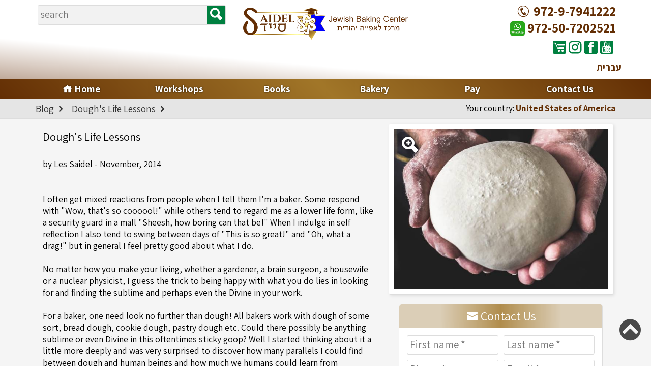

--- FILE ---
content_type: text/html; charset=UTF-8
request_url: https://www.jewishbakingcenter.com/Blog/Dough39s-Life-Lessons
body_size: 35988
content:
<!DOCTYPE html>
<!--[if lte IE 8]>
<script> window.location.href="https://www.jewishbakingcenter.com/index.htm" </script>
<![endif]-->
<html lang="en">

<head>
    <meta charset="UTF-8">
<title>Dough&#39;s Life Lessons</title>
<meta name="viewport" content="width=device-width, initial-scale=1.0" />
<meta http-equiv="X-UA-Compatible" content="IE=edge" />
<link rel="shortcut icon" href="https://www.jewishbakingcenter.com/images/fav.png" />
<meta name="description" content="" />
<meta name="keywords" content="" />
<meta name="google" content="notranslate">
<meta property="og:url" content="https://www.jewishbakingcenter.com/Dough39s-Life-Lessons" />
<meta property="og:type" content="website" />
<meta property="og:title" content="Dough&#39;s Life Lessons" />
<meta property="og:description" content="Dough&#39;s Life Lessons" />
<meta property="og:image" content="https://www.jewishbakingcenter.com/images/logo.png" />
<link href="https://www.jewishbakingcenter.com/css/styles.css?r=6572" rel="stylesheet" type="text/css">
<link href="https://www.jewishbakingcenter.com/css/flags.css?r=6572" rel="stylesheet" type="text/css">
<link href="https://www.jewishbakingcenter.com/css/icofont.css?r=6572" rel="stylesheet" type="text/css">
<script src="https://www.jewishbakingcenter.com/js/jstz.min.js"></script>

<style type="text/css">
.color-bg-green0{background-color:#d9f9e9;} .color-green0, .color-green0 a{color:#d9f9e9;}.color-bg-red{background-color:rgb(255, 0, 0);} .color-red, .color-red a{color:rgb(255, 0, 0);}.color-bg-green1{background-color:#00d46b;} .color-green1, .color-green1 a{color:#00d46b;}.color-bg-green2{background-color:rgb(0, 128, 64);} .color-green2, .color-green2 a{color:rgb(0, 128, 64);}.color-bg-brown0{background-color:rgb(193, 171, 155);} .color-brown0, .color-brown0 a{color:rgb(193, 171, 155);}.color-bg-brown1{background-color:rgb(179, 84, 7);} .color-brown1, .color-brown1 a{color:rgb(179, 84, 7);}.color-bg-brown2{background-color:rgb(99, 46, 4);} .color-brown2, .color-brown2 a{color:rgb(99, 46, 4);}.color-bg-white{background-color:#ffffff;} .color-white, .color-white a{color:#ffffff;}.color-bg-black{background-color:#000000;} .color-black, .color-black a{color:#000000;}.color-bg-black03{background-color:#f7f7f7;} .color-black03, .color-black03 a{color:#f7f7f7;}.color-bg-black04{background-color:#f5f5f5;} .color-black04, .color-black04 a{color:#f5f5f5;}.color-bg-black05{background-color:#f2f2f2;} .color-black05, .color-black05 a{color:#f2f2f2;}.color-bg-black10{background-color:#e5e5e5;} .color-black10, .color-black10 a{color:#e5e5e5;}.color-bg-black15{background-color:#d9d9d9;} .color-black15, .color-black15 a{color:#d9d9d9;}.color-bg-black20{background-color:#cccccc;} .color-black20, .color-black20 a{color:#cccccc;}.color-bg-black25{background-color:#bfbfbf;} .color-black25, .color-black25 a{color:#bfbfbf;}.color-bg-black30{background-color:#b2b2b2;} .color-black30, .color-black30 a{color:#b2b2b2;}.color-bg-black40{background-color:#999999;} .color-black40, .color-black40 a{color:#999999;}.color-bg-black50{background-color:#7f7f7f;} .color-black50, .color-black50 a{color:#7f7f7f;}.color-bg-black60{background-color:#666666;} .color-black60, .color-black60 a{color:#666666;}.color-bg-black70{background-color:#4c4c4c;} .color-black70, .color-black70 a{color:#4c4c4c;}
.grad-nav {background-image: linear-gradient(45deg, 
rgb(99, 46, 4) 0%, rgb(161, 118, 40) 50%, rgb(99, 46, 4) 100%);}

.grad-footer {background-image: linear-gradient(-90deg, 
rgb(99, 46, 4) 30%, rgb(161, 118, 40) 50%, rgb(99, 46, 4) 70%);}

.grad-search {background-image: linear-gradient(90deg, 
rgba(161, 118, 40, 0.3) 20%, rgba(161, 118, 40, 0.82) 50%, rgba(161, 118, 40, 0.3) 80%);}

.grad-text-fade {background-image: linear-gradient(0deg, 
rgb(255, 255, 255) 10%, rgba(255, 255, 255, 0) 100%);}

.grad-jq-home {background-image: linear-gradient(0deg, 
rgb(193, 171, 155) 30%, rgb(246, 241, 237) 100%);}

.grad-header {background-image: linear-gradient(5deg, 
rgb(193, 171, 155) 0%, rgb(255, 255, 255) 30%);}

.grad-fade-line {background-image: linear-gradient(90deg, 
rgba(99, 46, 4, 0) 0%, rgb(99, 46, 4) 50%, rgba(99, 46, 4, 0) 100%);}

.grad-home-button {background-image: linear-gradient(0deg, 
rgb(99, 46, 4) 0%, rgb(249, 203, 156) 100%);}
body::-webkit-scrollbar {
  background-image: linear-gradient(180deg, rgba(0, 0, 0, 1), rgba(0, 0, 0, 0.5));
  width: 17px;
}

body::-webkit-scrollbar-thumb {
  background-color: #773300;
  width: 17px;
  border-radius: 3px;
}

body::-webkit-scrollbar-button {
  display: block;
  background-color: #773300;
  height: 10px;
}

div::-webkit-scrollbar {
  background-image: linear-gradient(180deg, rgba(0, 0, 0, 1), rgba(0, 0, 0, 0.5));
  width: 10px;
}

div::-webkit-scrollbar-thumb {
  background-color: #773300;
  width: 10px;
  border-radius: 3px;
}
</style></head>

<body>
    <div class="grid w1 d-none d-block-lg"><div class="box clearfix _sky-lg grad-header" ><div class="grid w1"><div class="box clearfix p5" ><div class="grid w1"><div class="box clearfix header limit-width" ><div class="grid w1 w2-md w3-lg d-none d-block-lg"><div class="box clearfix p5 align-left-md" ><div class="grid w1">
<form action="https://www.jewishbakingcenter.com/תוצאות-חיפוש" id="form_search" method="post">
<div class="grid w1-lg ww80-xl brdr  radius3 color-bg-black05 of-hidden">
<div class="grid ww90"><input type="text" name="search" class="search lh35 ph5 color-bg-black05 font-size11" id="search" placeholder="search" autocomplete="off" /></div>
<div class="grid w10 color-bg-green2 search_button lh35">
<button class="w1 color-white p5"><i class="icofont-ui-search color-white block font-size12-lg font-size18-xl"></i></button>
</div>
</div>
</form>
<div class="w1-lg abs normal" style="z-index:1000;top:100%;right:0px;">
<div class="grid w1 search_menu d-none hide_on_click"><div class="box clearfix brdrb brdrr shadow-nav p5 search_result color-bg-white" style="overflow:auto;direction:rtl;max-height:500px;"></div></div></div>

</div>
&nbsp;
</div></div><div class="grid w1 w2-md w3-lg p10"><div class="box clearfix align-center fit_img90" ><a href="https://www.jewishbakingcenter.com"><img src="https://www.jewishbakingcenter.com/images/logo.png" alt="" /></a>
</div></div><div class="grid w1 w2-md w3-lg"><div class="box clearfix align-center align-right-md" ><div class="grid wauto bold font-size16 color-brown2 float-right" title="Phone"><a href="tel: 972-9-7941222"><i class="icofont-phone-circle"> </i> 972-9-7941222</a></div>
<div class="grid wauto bold font-size16 color-brown2 float-right ph10">&nbsp;</div>
<div class="grid wauto bold font-size16 color-brown2 float-right fit_img10" title="Whatsapp"><a href="tel:972-50-7202521">
    <i class="icofont-whatsapp d-none"></i>
    <img src="https://www.jewishbakingcenter.com/images/whatsapp.png" style="vertical-align:bottom" />
    972-50-7202521</a>
</div>
<div class="grid w1 p5 font-size16">
    <a href="https://www.jewishbakingcenter.com/?t=cart" title="to shopping cart"><i class="icofont-cart-alt cart-link color-bg-green2 color-white radius3 "></i></a>
    <a href="#" target="_blank" title="instagram"><i class="icofont-instagram color-green2 color-bg-white radius3 font-size1"></i></a>
  <a href="https://www.facebook.com/saideljewishbakingcenter" target="_blank" title="פייסבוק"><i class="icofont-facebook color-bg-green2 color-white radius3 font-size1"></i></a>
  <a href="https://www.youtube.com/channel/UCidCHyEB6PU_Xy8OfvZX_Eg" target="_blank" title="youtube"><i class="icofont-youtube color-bg-green2 color-white radius3 font-size1"></i></a>
  <div class="abs w1 color-bg-white p10 shadow-low d-none cart-msg align-center font-size08 brdr hoc" style="top:100%;right:0;z-index:110;">
    <div class="grid w1">Your cart contains items</div>
    <div class="grid w1 bold color-green2"><a href="https://www.jewishbakingcenter.com/?t=cart"> Click here to enter the shopping cart</a></div>
    <div class="abs wauto p5 font-size12 pointer closeme" style="top:0;right:0;"><i class="icofont-close color-red"></i></div>
  </div>
</div>
<div class="grid w1 p5 bold font-size12 color-brown2">
  <div class="grid w8-lg w11-xl float-right fit_img90"><a href="http://he.jewishbakingcenter.com">עברית</a></div>
  <div class="grid w8-lg w11-xl float-right fit_img90 d-none"><a href="https://www.jewishbakingcenter.com"><img src="https://www.jewishbakingcenter.com/images/en.jpg" alt="english" title="english" class="overcell brdr" /></a></div>
</div>
</div></div><div class="grid w2 w3-xl float-right font-size11 font-size13-xl d-none">
  <div class="grid w2-lg w3-xl float-right p5"><div class="box clearfix align-center p5 color-white radius3 shadow-white color-bg-brown2 block overcell" ><a href="https://www.jewishbakingcenter.com/צור-קשר"><i class="icofont-email"></i> יצירת קשר</a></div></div>  <div class="grid w2-lg w3-xl float-right p5 d-none"><div class="box clearfix align-center p5 color-white radius3 shadow-white color-bg-green2 block overcell" ><a href="https://www.jewishbakingcenter.com/?t=su"><i class="icofont-ui-user"></i> כניסת לקוחות</a></div></div>  <div class="cart-link d-none">
            <div class="grid w2-lg w3-xl float-right p5"><div class="box clearfix align-center p5 color-white radius3 shadow-white color-bg-orange block opac06" ><a href="https://www.jewishbakingcenter.com/?t=cart"><i class="icofont-cart-alt color-black20"></i> סל קניות - ריק </a></div></div>      </div>
</div>
</div></div></div></div></div></div><!-- ~~~~~~device~~~~~~~ -->
<div class="grid w1 d-block d-none-lg"><div class="box clearfix color_bg_white" ><div class="grid w1"><div class="box clearfix p5 grad1-lg" ><div class="grid w1"><div class="box clearfix header" ><div class="grid w1"><div class="box clearfix align-center fit_img70" ><a href="https://www.jewishbakingcenter.com"><img src="https://www.jewishbakingcenter.com/images/logo.png" alt="" /></a>
</div></div><div class="grid w1"><div class="box clearfix align-center font-size14" ><div class="grid w1 color-brown2"><a href="tel: 972-9-7941222"> 972-9-7941222 <i class="icofont-phone-circle"> </i> </a></div>
<div class="grid w1 color-brown2"><a href="tel:972-50-7202521">972-50-7202521 <i class="icofont-whatsapp"> </i></a></div>
</div></div>
<div class="grid w1 p5 font-size2 flex-centered" style="gap:10px;">
  <a href="https://www.jewishbakingcenter.com/?t=cart" title="to shopping cart"><i class="icofont-cart-alt cart-link color-bg-green2 color-white radius3 "></i></a>
  <a href="#" target="_blank" title="instagram"><i class="icofont-instagram color-green2 color-bg-white radius3 font-size1"></i></a>
  <a href="https://www.facebook.com/saideljewishbakingcenter" target="_blank" title="פייסבוק"><i class="icofont-facebook color-bg-green2 color-white radius3 font-size1"></i></a>
  <a href="https://www.youtube.com/channel/UCidCHyEB6PU_Xy8OfvZX_Eg" target="_blank" title="youtube"><i class="icofont-youtube color-bg-green2 color-white radius3 font-size1"></i></a>
  <div class="abs w1 color-bg-white p10 shadow-low d-none cart-msg align-center font-size08 brdr hoc" style="top:100%;right:0;z-index:110;">
    <div class="grid w1">Your cart contains items</div>
    <div class="grid w1 bold color-green2"><a href="https://www.jewishbakingcenter.com/?t=cart"> Click here to enter the shopping cart</a></div>
    <div class="abs wauto p5 font-size12 pointer closeme" style="top:0;right:0;"><i class="icofont-close color-red"></i></div>
  </div>
</div>

<div class="grid w1 p5 font-size11 bold align-center"><a href="http://he.jewishbakingcenter.com" class="color-brown2">עברית</a></div>

</div></div></div></div></div></div></div></div>    <div class="grid w1 nav_replacer d-none"><div class="box clearfix " ></div></div>
<div class="grid w1 nav_holder no-float"><div class="box clearfix align-center color-bg-white grad-nav" ><!-- ~~~~~~header replace~~~~~~~ -->
<div class="grid w1 no-float d-none d-block-lg">
  <div class="grid w1 d-none header_replace"><div class="box clearfix color-bg-black70 color-white" >  <div class="grid w1 "><div class="box clearfix limit-width" >
  <div class="grid w2"><div class="box clearfix font-size12 p5" >  <div class="w2 grid h30"><span class="font-size08 color0"></span><a href="https://www.jewishbakingcenter.com"><img src="https://www.jewishbakingcenter.com/images/logo_white.png" /></a></div>
  </div></div>
  <div class="grid w3 float-right"><div class="box clearfix align-right font-size12 bold link_upper p6" >  <div class="w3 grid h30 align-right float-right" title="phone"><a href="tel: 972-9-7941222" class="color0"><i class="icofont-phone-circle"></i>  972-9-7941222</a></div>
  <div class="w3 grid h30 align-right float-right" title="whatsapp"><a href="tel: 972-9-7941222" class="color0"><i class="icofont-whatsapp"></i> 972-50-7202521</a></div>

  </div></div>    </div></div>  </div></div></div>
<!-- ~~~~~~~~~~~~~ -->
<div class="grid w1"><div class="box clearfix nb limit-width" >
<div class="grid w1 w1-lg"><div class="box clearfix nb" ><div class="grid ww90 ww80-sm no-float p10 d-block d-none-lg opener"><div class="box clearfix nb shadow h40 font-size12 radius10" receiver="menu" t0="Show menu" t1="Hide menu" ><div class="grid w1"><div class="box clearfix nb pointer align-left lh40 ph5 color-white" ><i class="icofont-navigation-menu font-size14 valign-middle "></i> <span>Show menu</span>
</div></div></div></div><div class="grid w1 d-none d-block-lg menu"><div class="box clearfix nb font-size13 font-size1-lg font-size12-xl bold bold" ><div class="grid w1 w6-lg d-none d-block-lg"><div class="box clearfix nb-lg align-center lh40 color-white fw400 block nav_link opener-hover over no-wrap" receiver="m1"><a href="https://www.jewishbakingcenter.com" class="shadow-txt" > <i class="icofont-home"></i> Home</a>


</div></div>
<!-- =========device================= -->
<div class="grid w1 w6-lg d-block d-none-lg"><div class="box clearfix nb-lg brdrb align-center lh40 color-white fw400 block nav_link" ><a href="https://www.jewishbakingcenter.com" class="shadow-txt" > <i class="icofont-home"></i> Home</a>
</div></div><div class="grid w1 w6-lg d-none d-block-lg"><div class="box clearfix nb-lg align-center lh40 color-white fw400 block nav_link opener-hover over no-wrap" receiver="m27"><a href="https://www.jewishbakingcenter.com/Workshops" class="shadow-txt" >  Workshops</a>


</div></div>
<!-- =========device================= -->
<div class="grid w1 w6-lg d-block d-none-lg"><div class="box clearfix nb-lg brdrb align-center lh40 color-white fw400 block nav_link" ><a href="https://www.jewishbakingcenter.com/Workshops" class="shadow-txt" >  Workshops</a>
</div></div><div class="grid w1 w6-lg d-none d-block-lg"><div class="box clearfix nb-lg align-center lh40 color-white fw400 block nav_link opener-hover over no-wrap" receiver="m28"><a href="https://www.jewishbakingcenter.com/Books" class="shadow-txt" >  Books</a>


</div></div>
<!-- =========device================= -->
<div class="grid w1 w6-lg d-block d-none-lg"><div class="box clearfix nb-lg brdrb align-center lh40 color-white fw400 block nav_link" ><a href="https://www.jewishbakingcenter.com/Books" class="shadow-txt" >  Books</a>
</div></div><div class="grid w1 w6-lg d-block d-none-lg"><div class="box clearfix nb-lg brdrb align-center lh40 color-white fw400 block nav_link" ><a href="https://www.jewishbakingcenter.com/?t=order" class="shadow-txt">Bakery</a></div></div><div class="grid w1 w6-lg d-block d-none-lg"><div class="box clearfix nb-lg brdrb align-center lh40 color-white fw400 block nav_link" ><a href="https://www.jewishbakingcenter.com/?t=pay" class="shadow-txt">Pay</a></div></div><div class="grid w1 w6-lg d-block d-none-lg"><div class="box clearfix nb-lg brdrb align-center lh40 color-white fw400 block nav_link" ><a href="https://www.jewishbakingcenter.com/?t=contact" class="shadow-txt">Contact Us</a></div></div>
<!-- =============================== -->
<div class="grid w1 w6-lg d-none d-block-lg"><div class="box clearfix nb-lg brdrb align-center lh40 bold color-white fw400 block nav_link" ><a href="https://www.jewishbakingcenter.com/?t=order" class="shadow-txt">Bakery</a></div></div><div class="grid w1 w6-lg d-none d-block-lg"><div class="box clearfix nb-lg brdrb align-center lh40 bold color-white fw400 block nav_link" ><a href="https://www.jewishbakingcenter.com/?t=pay" class="shadow-txt"> Pay</a></div></div>
<div class="grid w1 w6-lg d-none d-block-lg"><div class="box clearfix nb-lg brdrb align-center lh40  bold color-white fw400 block nav_link" ><a href="https://www.jewishbakingcenter.com/?t=contact" class="shadow-txt">Contact Us</a></div></div></div></div></div></div></div></div><!-- ************************ -->
</div></div>    <div class="grid w1 fader_in"><div class="box clearfix content min-height min-height-md min-height-lg color-bg-black04 of-hidden" ><div class="w1 grid color-bg-black10 brdrb font-size12">
  <div class="w1 grid limit-width">
    <div class="grid wauto p6 block"><a href="https://www.jewishbakingcenter.com/Blog" class="color-blue2">Blog <i class='icofont-rounded-right color1'></i></a> </div>                        <div class="grid wauto p6 block"><a href="#" class="color-blue2">Dough&#39;s Life Lessons <i class='icofont-rounded-right color1'></i></a> </div>                <div class="grid wauto p6 block float-right font-size09">Your country: <span class="color-brown2 bold">United States of America</span></div>
  </div>
</div><div class="grid w1"><div class="box clearfix nb limit-width-lg" ><!-- ========= -->
<div class="grid w1 w1 ww60-md p10-lg"><div class="box clearfix " ><div class="grid w1"><div class="box clearfix p5" ><div class="grid w1 p5"><div class="box clearfix color2 font-size14" >Dough&#39;s Life Lessons</div></div>
<div class="grid w2"></div>

<div class="grid w1 p5"><div class="box clearfix font-size11" ><p>by Les Saidel - November, 2014<br />
<br />
<br />
I often get mixed reactions from people when I tell them I&#39;m a baker. Some respond with &quot;Wow, that&#39;s so coooool!&quot; while others tend to regard me as a lower life form, like a security guard in a mall &quot;Sheesh, how boring can that be!&quot; When I indulge in self reflection I also tend to swing between days of &quot;This is so great!&quot; and &quot;Oh, what a drag!&quot; but in general I feel pretty good about what I do.<br />
<br />
No matter how you make your living, whether a gardener, a brain surgeon, a housewife or a nuclear physicist, I guess the trick to being happy with what you do lies in looking for and finding the sublime and perhaps even the Divine in your work.<br />
<br />
For a baker, one need look no further than dough! All bakers work with dough of some sort, bread dough, cookie dough, pastry dough etc. Could there possibly be anything sublime or even Divine in this oftentimes sticky goop? Well I started thinking about it a little more deeply and was very surprised to discover how many parallels I could find between dough and human beings and how much we humans could learn from something as simple as dough. So join me now in this revealing journey as we delve down deep into dough&#39;s true messages to humanity.<br />
<br />
There are so many different types of dough. Bread dough, for example, &quot;rises to the occasion.&quot; There is dough that is flexible, dough that is stiff, tight, more fluid, softer, harder, lighter, darker, finer, more coarse, &hellip;the list just goes on and on. In fact you could say that there are as many personalities in dough as in people. Any bakery worth its salt will have a wide variety of baked goods derived from different types of dough, to suit different tastes, occasions etc. A bakery that sold only one type of bread would be a pretty boring place. Similarly, our world consists of different people with different personalities, character traits and behavioral patterns, and that is what makes it an interesting place to live. If everyone thought and behaved like you, wouldn&#39;t that be boring?<br />
<br />
Dough, like people, needs an appropriate and conducive environment to function optimally. Yeast dough, for example, if provided with the optimal temperature of 27 degrees C and a relative humidity level of 65% or more will thrive, flourish and rise well. Dough needs to be handled appropriately according to its state. Tighter dough needs to be handled more gently or it may rupture and rip beyond its elasticity limit. Looser dough needs rougher handling to tighten it up and give it structure. Aren&#39;t we humans exactly alike? Don&#39;t we thrive when we have optimal conditions, climate? environment? When we are uptight or on edge, don&#39;t we need to be treated with kid gloves for fear of pushed past our limit? If we are sloppy, lazy and lackadaisical, do we not require a stronger hand to get us back on track and into line?<br />
<br />
One of the features that most makes an impression on me is dough&#39;s resilience. How many times do you read in a recipe for bread a line directing you to &quot;punch down the dough?&quot; When you punch it down, it just springs straight back up a few minutes later. In fact, by punching it down, you make it rise even higher than before! If only we were more like dough in that respect. If only we could ride with the punches life throws at us and spring straight back, stronger than ever.<br />
<br />
Dough is a very forgiving medium to work with. If you are a carpenter or metal worker, if you make the slightest scratch or glitch in your work, it will remain there for all eternity. If you are braiding a challah, for example and you do not roll the braids exactly right, or symmetrically when you initially braid the challah, you will see all kinds of wrinkles, seams and extrusions. However, if you then leave it to rise, all the imperfections miraculously disappear, the wrinkles are all ironed out and the end result is usually great. How reminiscent of raising children is that? If you harp on all your child&#39;s imperfections and accentuate them, they will probably end up being permanent when they become adults. Conversely, if you provide a loving environment that accentuates their strengths rather than their weaknesses, when they grow into adulthood, most or all of their imperfections will disappear and what becomes dominant are their good traits.<br />
<br />
Dough that is pumped full of air does not necessarily make a better bread. Lightness or airiness is not always the &quot;be all and end all&quot; when evaluating bread quality. Other factors play a role too like how healthy is the bread? Is the bread better simply because it has more air? What about whole grain bread that is denser? Often we are fooled into thinking that that which is puffed up and more visually attractive is the better product. We know deep down that it is not only the &quot;preening&quot; and the outward appearance that matters but also the substance. What kind of people do you prefer? Those who are puffed full of hot air and little else, or those who have some substance, integrity, honesty, values?<br />
<br />
Dough does not become dough in an instant, like mixing a cup of coffee - it requires hard work. You have to carefully select the right ingredients, add them in the correct quantities and order, then you have to painstakingly mix or knead the dough before it obtains the correct structure and texture. Character is not created in an instant. It comes from careful attention to detail and from painstaking, sometimes repetitive hard work. Who is more likely to succeed? Someone who has no clue how to manage finances and who suddenly wins the lottery? Or someone who is a self made man and has made his fortune through sheer hard work? One thing is for sure though, all of us wouldn&#39;t mind a little extra dough!<br />
<br />
Gluten, the complex protein that gives dough much of its character has two main properties, it has elasticity (meaning that when stretched, it retracts) and it has extensibility (meaning that it can be stretched without tearing). The perfect dough has a balance between elasticity and extensibility. People who have a balance between give and take are the most well rounded individuals. Someone who is greedy and always taking is no better off than someone who is always giving and leaving nothing for themselves. One needs to find a balance between the two.<br />
<br />
Dough, if left up to its own devices will become a sticky, sour smelling mess all over your floor. Dough needs to be limited by space, by shaping or placing in a loaf pan. It needs to also be limited by time and then baked or it may become sour and unusable. People also need some kind of framework to turn out right. Without a schedule of getting up at a specific time each day, engaging in some kind of industry, a job or other similar activity, having some kind of framework that defines our lives, we could easily go to ruin. People often fantasize of getting up at whatever hour, lazing on a beach the whole day, sipping long, cool drinks, usually people who lead hectic and pressured lives. I can assure you that after one week of such indulgent behavior those same people will long for their previous framework, their structure. The human organism was not designed to be idle. When astronauts float freely in space without the pressures present here on earth, they quickly develop anatomical and physiological anomalies.<br />
<br />
Dough that is made by hand, with love, respecting the natural laws that define it, ends up becoming bread with character, with complexity of taste, texture and aroma. Dough that is made by machine, on a conveyer belt, has a much greater chance of ending up looking and tasting like cardboard. When you treat people with love and respect, those people will usually reward you with a healthy dose of the same and turn out to be people of character, interesting, vital people in your life. If you treat people with disrespect and disdain, they will be indifferent or even antagonistic toward you and detract from your life rather than contribute to it.<br />
<br />
I could go on for at least another 8 pages as I have above, but I think you have the general idea. If you try, you could find so many things sublime in even the most mundane, that could fill a book. The trick is opening up your eyes and looking for them. It begins with an optimistic approach that there exists some intrinsic good in everything and everyone on the face of this earth. Even the most evil people in history had something good in them - Hitler loved his dogs. If we all learned from and applied the good things in everything and everybody and discarded the bad things, what a utopian world this would be.<br />
<br />
Les Saidel<br />
<br />
&nbsp;</p>

<p>&copy; Copyright. All rights in the above articles are reserved to the author Les Saidel.<br />
No part of this website or the above articles may be transmitted in any form or by any<br />
means without permission in writing from the author.</p>
</div></div>

</div></div></div></div><div class="grid w1 w1 ww40-md p10-lg"><div class="box clearfix " >
<div class="tp-banner-inner shadow-low color-bg-white radius3 brdrb brdrr p10 clearfix">
<div class="slider tp-banner-inner" slidername="tp-banner-inner" startwidth="800" startheight="600" delay="5000">
<ul>
<!-- ====== l7 ========= -->
<li data-transition="fade" data-slotamount="2" data-masterspeed="1000" data-thumb="https://www.jewishbakingcenter.com/images/ul240756/cff5d7fcfd88fa23ab1e5839be656f6e.jpg" >
<img src="https://www.jewishbakingcenter.com/images/ul240756/cff5d7fcfd88fa23ab1e5839be656f6e.jpg"  alt="Dough&#39;s Life Lessons" class="rev_img"  data-bgfit="cover" data-bgposition="top center" data-bgrepeat="no-repeat">
<div class="w8-xl abs align-center" style="top:0;left:0;z-index:10;">
<div class="grid w1 p5"><div class="box clearfix p10 align-center block color-bg-black2 radius10" ><a href="https://www.jewishbakingcenter.com/images/ul240756/cff5d7fcfd88fa23ab1e5839be656f6e.jpg" class="fancybox" rel="group1">
<i class="icofont-ui-zoom-in font-size2 color-white"></i>
</a>
</div></div></div><div class="tp-caption tp_caption_prv"
    data-x="0"
    data-y="0"
    data-hoffset="0"
    data-voffset="0"
    data-speed="800"
    data-start="10"
    data-easing="Power4.easeOut"
    data-endspeed="300"
    data-endeasing="Power1.easeIn"
    data-captionhidden="off"
    style="">
</div>
</li>
<!-- ====== multi images ========= -->
</ul></div>
<!-- ========= -->






<!-- ============ -->
<div class="grid w1 pv10"><div class="box clearfix color_bg_white p10 font-size1 of_hidden" ><div class="grid w1 pv10 no-float"><div class="box clearfix brdrb brdrr color_bg_white font-size1 shadow radius5 of_hidden" ><div class="grid w1"><div class="box clearfix  p7 align-center font-size15 form_title color-white grad-search" ><i class="icofont-envelope"></i> Contact Us</div></div><div class="grid w1"><div class="box clearfix nb p10 color-bg-white form_holder font-size11" ><form method="post">
<div class="grid w2 p5 "><div class="box nb"><input type="text" name="first_name" class="brdr first_name radius3 p5" autocomplete="" placeholder="First name *" /></div></div><div class="grid w2 p5 "><div class="box nb"><input type="text" name="last_name" class="brdr last_name radius3 p5" autocomplete="" placeholder="Last name *" /></div></div><div class="grid w2 p5 "><div class="box nb"><input type="tel" name="phone" class="brdr phone radius3 p5" autocomplete="" placeholder="Phone *" /></div></div><div class="grid w2 p5 "><div class="box nb"><input type="email" name="email" class="brdr email radius3 p5" autocomplete="" placeholder="Email *" /></div></div>
<div class="grid w1 p5"><div class="box clearfix " ><textarea placeholder="Requests" name="requests" id="requests" class="h90 nb brdr shadow radius3 p5"></textarea></div></div><!-- ================ -->

<!-- ================ -->

<div class="grid ww75 no-float d-none"><div class="box clearfix  align-center" ><div class="grid w3 no-float"><img id="captcha" src="https://www.jewishbakingcenter.com/inc/captcha/captcha.php" class="w1" /></div>
<div  class="grid w1 no-float pointer" onclick="document.getElementById('captcha').src='https://www.jewishbakingcenter.com/inc/captcha/captcha.php/?'+Math.random()" class="pointer bold over">
Click here to change code - Please enter the code displayed in the box below 
</div>

<div class="grid w2 p5 no-float font-size08"><input name="captcha" id="captcha-form" type="text" placeholder="Enter code here" class="w1 brdr align-center p5 ltr captcha" /></div>

</div></div>
<div class="grid w3 p5 float-left"><div class="box clearfix font-size11" ><input type="submit" value="Send" class="submit pointer nb p5 color-white color-bg-brown2 radius3 shadow-low overcell" file="contact_add" />
</div></div><input type="hidden" name="branch" value="user" />
<input type="hidden" name="user_type" value="contact" />
</form>
</div></div><span class="temp_msg"></span>

</div></div></div></div><!-- ============ --></div></div></div></div><!-- ============= -->
</div></div>    <div class="grid w1 no-float"><div class="box clearfix p10 grad-footer h250" ><div class="grid w1"><div class="box clearfix p10 limit-width " ><div class="grid w1"><div class="box clearfix align-center color-white font-size12" >Saidel Jewish Baking Center, 22 HaHadas Street, Karnei Shomron, 4485500, Israel</div></div><!-- ======== legal ========== -->
<div class="grid w1 p5"><div class="box clearfix align-center font-size09 color-black10" ><a href="https://www.jewishbakingcenter.com/Information/Company" class="over-ul">Company</a> | 
<a href="https://www.jewishbakingcenter.com/Information/Terms-of-Service" class="over-ul">Terms of Service</a> | 
<a href="https://www.jewishbakingcenter.com/Information/Services" class="over-ul">Services</a> | 
<a href="https://www.jewishbakingcenter.com/Information/Kashrut" class="over-ul">Kashrut</a> | 
<a href="https://www.jewishbakingcenter.com/Information/Our-Oven" class="over-ul">Our Oven</a> | 
<a href="https://www.jewishbakingcenter.com/Information/Frequently-asked-questions" class="over-ul">Frequently asked questions</a> | 
</div></div><div class="w1 grid align-center color-black10"><a href="https://www.jewishbakingcenter.com/blog" class="over-ul">Blog -</a></div>
<!-- ======== legal end ========== -->
<div class="grid w2 w3-md float-right"><div class="box clearfix color-white" ><div class="grid w1"><div class="box clearfix font-size14 color-black10" >Pages</div></div><div class="grid w1"><div class="box clearfix nb fit_img10 color-white" ><a href="https://www.jewishbakingcenter.com/Workshops">Workshops </a></div></div><div class="grid w1"><div class="box clearfix nb fit_img10 color-white" ><a href="https://www.jewishbakingcenter.com/Books">Books </a></div></div></div></div>

<div class="grid w2 w3-sm p5 float-left"><div class="box clearfix nb align-left color-white" ><div class="grid w1"><div class="box clearfix font-size14 color-white" >Contact</div></div><div class="grid w1"><div class="box clearfix color-white" >Phone: <a href="tel: 972-9-7941222"> 972-9-7941222</a><br />Whatsapp: <a href="tel:972-50-7202521">972-50-7202521</a><br />
</div></div></div></div>
<div class="grid w1 w3-md p10"><div class="box clearfix nb align-center fit_img30 h70 opac06 font-size08" ><img src="https://www.jewishbakingcenter.com/images/logo_white.png" alt="סיידלס" />
</div></div>
</div></div></div></div><div class="w1 grid no-float pv10 align-center font-size08"><a href="https://www.tww.co.il" target="_blank" title="תפנית בניית אתרים"><img src="https://www.tww.co.il/images/logo.svg" style="width:60px" alt="בניית אתרים"><br>בניית אתרים</a> | <a href="https://www.tafnit.co" target="_blank" title="הבלוג של תפנית">הבלוג של תפנית</a></div>

    </div>
<!-- =========== info panel =========== -->
<!-- =========== info panel end =========== -->
<!-- =========== scroll_up =========== -->
<div class="fixed d-none d-block-md color0 p5 align-center radius25  scrollup pointer"><span class="icofont-circled-up icofont-3x"></span></div>
<!-- ========== scroll_up end ======== -->
<div class="w1 fixed wait color_white d-none">
<div class="grid w1"><div class="box clearfix nb align-center font-size4 color-white" style="margin-top:15%;">Processing request....
</div></div></div>
    <!-- ========== -->
    <link href="https://www.jewishbakingcenter.com/css/settings.css?r=6572" rel="stylesheet" type="text/css" media="screen">
    <link href="https://www.jewishbakingcenter.com/css/jquery.fancybox.css" rel="stylesheet" type="text/css">
    <link href="https://fonts.googleapis.com/css?family=Assistant:400,700,800&amp;subset=hebrew" rel="stylesheet">
    <script type="text/javascript" src="https://www.jewishbakingcenter.com/js/jquery-1.11.3.min.js"></script>
    <script type="text/javascript" src="https://www.jewishbakingcenter.com/js/jquery.themepunch.plugins.min.js"></script>
    <script type="text/javascript" src="https://www.jewishbakingcenter.com/js/jquery.themepunch.revolution.min.js"></script>
    <script type="text/javascript" src="https://www.jewishbakingcenter.com/js/script.js?r=6572"></script>
    <form><input type="hidden" name="time_zone" class="time-zone" value=""></form>
    <script>
    mystr = jstz.determine().name();
    $(".time-zone").val(mystr)
    </script>
    <script type="text/javascript" src="https://www.jewishbakingcenter.com/js/jquery.fancybox.min.js"></script>
    <script type="text/javascript" src="https://www.jewishbakingcenter.com/js/jquery.vticker.js"></script>
    	<script src="https://cdn.enable.co.il/licenses/enable-L463149cyh0tebg-1119-78109/init.js"></script>
 </body>

</html>

--- FILE ---
content_type: text/css
request_url: https://www.jewishbakingcenter.com/css/styles.css?r=6572
body_size: 184082
content:
@charset "utf-8";
/*
@media (min-width: 576px) {
}
@media (min-width: 768px) {
}
@media (min-width: 992px) {
}
@media (min-width: 1200px) {
}
*/

/* =====core structure================ */
html {
	height: 100%;
}

/* body {margin:0; direction:rtl; min-height:100%;font-size:15px; font-family: 'Exo', sans-serif; overflow-x:hidden;overflow-y:scroll;} */
body {
	margin: 0;
	direction: ltr;
	min-height: 100%;
	font-size: 16px;
	font-family: "Assistant", Arial, Helvetica, sans-serif;
	overflow-x: hidden;
	overflow-y: scroll;
	background-size: cover;
	background-attachment: fixed;
}

* {
	box-sizing: border-box;
	-moz-box-sizing: border-box;
	-webkit-box-sizing: border-box;
	position: relative;
}

.grid {
	float: left;
	/* ========== */
	height: auto;
	padding: 0;
}

.grid .box {
	width: 100%;
	height: auto;
}

/* ===== absolute and fixed ==== */
.abs {
	position: absolute;
}

.abs img {
	width: 100%;
}

.fixed {
	position: fixed;
}

.fixed img {
	width: 100%;
}

/* =============== */
.grid .block a,
.block {
	display: block;
}

.grid .block label {
	display: block;
}

/* ====== border ========= */

/* ====== nav v ========== */
.grid .nav_link_side:hover,
.nav_link_side:hover {
	background-color: #eee;
}

.grid .selected_side {
	color: #bb0000;
}

.grid .nav_v ul {
	list-style-type: none;
	padding: 0;
	border: none;
	width: 100%;
	margin: auto;
}

.grid .nav_v ul li ul {
	list-style-type: none;
	list-style-position: inside;
}

.grid .ticker ul {
	list-style-type: none;
	padding: 10px !important;
}

/* ====== flex =========== */
.grid .flex-cont,
.flex-cont {
	display: flex;
	align-items: center;
	flex-wrap: wrap;
}

.grid .flex-centered,
.flex-centered {
	display: flex;
	height: 100%;
	justify-content: center;
	align-items: center;
	align-content: stretch
}

.grid .flex-centered1,
.flex-centered1 {
	display: flex !important;
	justify-content: center;
	align-items: center;
	height: 100%;
	flex-wrap: wrap;
	flex-direction: column;
}

.grid .flex-hcentered,
.flex-hcentered {
	display: flex !important;
	align-items: center;
	height: 100%;
	flex-direction: column;
}

@media (min-width: 576px) {

	.grid .flex-centered1-sm,
	.flex-centered1-sm {
		display: flex;
		height: 100%;
		justify-content: center;
		align-items: center;
		align-content: stretch;
		flex-wrap: wrap;
	}
}

@media (min-width: 768px) {

	.grid .flex-centered1-md,
	.flex-centered1-md {
		display: flex;
		height: 100%;
		justify-content: center;
		align-items: center;
		align-content: stretch;
		flex-wrap: wrap;
	}
}

@media (min-width: 992px) {

	.grid .flex-centered1-lg,
	.flex-centered1-lg {
		display: flex !important;
		justify-content: center;
		align-items: center;
		height: 100%;
		flex-wrap: wrap;
		flex-direction: column;
	}

	.grid .flex-centered-lg,
	.flex-centered-lg {
		display: flex;
		justify-content: center;
		align-items: center;
		flex-wrap: wrap;
	}

}

@media (min-width: 1200px) {

	.grid .flex-centered1-xl,
	.flex-centered1-xl {
		display: flex;
		height: 100%;
		justify-content: center;
		align-items: center;
		align-content: stretch;
		flex-wrap: wrap;
	}
}

/* ===== nav top ======== */
.nav_link_upper .selectedTop {
	display: block;
	color: #ffcc00 !important;
}

.nav_link_upper a {
	color: #fff !important;
}

/* +++++++++++++++++++++++++++++++++++++++++++++++++++++++++ */
/* ==========columns start============= */
.w1 {
	width: 100%;
}

.w2 {
	width: 50%;
}

.w3 {
	width: 33.3333%;
}

.w4 {
	width: 25%;
}

.w5 {
	width: 20%;
}

.w6 {
	width: 16.6667%;
}

.w7 {
	width: 14.2857%;
}

.w8 {
	width: 12.5000%;
}

.w9 {
	width: 11.1111%;
}

.w10 {
	width: 10%;
}

.w11 {
	width: 9.0909%;
}

.w12 {
	width: 8.3333%;
}

.w13 {
	width: 7.6923%;
}

.w14 {
	width: 7.1429%;
}

.w15 {
	width: 6.6667%;
}

.w16 {
	width: 6.2500%;
}

.w17 {
	width: 5.8824%;
}

.w18 {
	width: 5.5556%;
}

.w19 {
	width: 5.2632%;
}

.w20 {
	width: 5%;
}

@media (min-width: 576px) {
	.w1-sm {
		width: 100%;
	}

	.w2-sm {
		width: 50%;
	}

	.w3-sm {
		width: 33.3333%;
	}

	.w4-sm {
		width: 25%;
	}

	.w5-sm {
		width: 20%;
	}

	.w6-sm {
		width: 16.6667%;
	}

	.w7-sm {
		width: 14.2857%;
	}

	.w8-sm {
		width: 12.5000%;
	}

	.w9-sm {
		width: 11.1111%;
	}

	.w10-sm {
		width: 10%;
	}

	.w11-sm {
		width: 9.0909%;
	}

	.w12-sm {
		width: 8.3333%;
	}

	.w13-sm {
		width: 7.6923%;
	}

	.w14-sm {
		width: 7.1429%;
	}

	.w15-sm {
		width: 6.6667%;
	}

	.w16-sm {
		width: 6.2500%;
	}

	.w17-sm {
		width: 5.8824%;
	}

	.w18-sm {
		width: 5.5556%;
	}

	.w19-sm {
		width: 5.2632%;
	}

	.w20-sm {
		width: 5%;
	}
}

@media (min-width: 768px) {
	.w1-md {
		width: 100%;
	}

	.w2-md {
		width: 50%;
	}

	.w3-md {
		width: 33.3333% !important;
	}

	.w4-md {
		width: 25% !important;
	}

	.w5-md {
		width: 20%;
	}

	.w6-md {
		width: 16.6667%;
	}

	.w7-md {
		width: 14.2857%;
	}

	.w8-md {
		width: 12.5000%;
	}

	.w9-md {
		width: 11.1111%;
	}

	.w10-md {
		width: 10%;
	}

	.w11-md {
		width: 9.0909%;
	}

	.w12-md {
		width: 8.3333%;
	}

	.w13-md {
		width: 7.6923%;
	}

	.w14-md {
		width: 7.1429%;
	}

	.w15-md {
		width: 6.6667%;
	}

	.w16-md {
		width: 6.2500%;
	}

	.w17-md {
		width: 5.8824%;
	}

	.w18-md {
		width: 5.5556%;
	}

	.w19-md {
		width: 5.2632%;
	}

	.w20-md {
		width: 5%;
	}
}

@media (min-width: 992px) {
	.w1-lg {
		width: 100% !important;
	}

	.w2-lg {
		width: 50%;
	}

	.w3-lg {
		width: 33.3333% !important;
	}

	.w4-lg {
		width: 25%;
	}

	.w5-lg {
		width: 20%;
	}

	.w6-lg {
		width: 16.6667%;
	}

	.w7-lg {
		width: 14.2857% !important;
	}

	.w8-lg {
		width: 12.5000%;
	}

	.w9-lg {
		width: 11.1111%;
	}

	.w10-lg {
		width: 10%;
	}

	.w11-lg {
		width: 9.0909%;
	}

	.w12-lg {
		width: 8.3333%;
	}

	.w13-lg {
		width: 7.6923%;
	}

	.w14-lg {
		width: 7.1429%;
	}

	.w15-lg {
		width: 6.6667%;
	}

	.w16-lg {
		width: 6.2500%;
	}

	.w17-lg {
		width: 5.8824%;
	}

	.w18-lg {
		width: 5.5556%;
	}

	.w19-lg {
		width: 5.2632%;
	}

	.w20-lg {
		width: 5%;
	}
}

@media (min-width: 1200px) {
	.w1-xl {
		width: 100%;
	}

	.w2-xl {
		width: 50% !important;
	}

	.w3-xl {
		width: 33.3333%;
	}

	.w4-xl {
		width: 25% !important;
	}

	.w5-xl {
		width: 20% !important;
	}

	.w6-xl {
		width: 16.6667% !important;
	}

	.w7-xl {
		width: 14.2857% !important;
	}

	.w8-xl {
		width: 12.5000% !important;
	}

	.w9-xl {
		width: 11.1111%;
	}

	.w10-xl {
		width: 10%;
	}

	.w11-xl {
		width: 9.0909%;
	}

	.w12-xl {
		width: 8.3333%;
	}

	.w13-xl {
		width: 7.6923%;
	}

	.w14-xl {
		width: 7.1429%;
	}

	.w15-xl {
		width: 6.6667%;
	}

	.w16-xl {
		width: 6.2500%;
	}

	.w17-xl {
		width: 5.8824%;
	}

	.w18-xl {
		width: 5.5556%;
	}

	.w19-xl {
		width: 5.2632%;
	}

	.w20-xl {
		width: 5%;
	}
}

/* ==========columns end============= */
/* ==========widths start============= */
.ww5 {
	width: 5% !important;
}

.ww10 {
	width: 10%;
}

.ww15 {
	width: 15%;
}

.ww20 {
	width: 20%;
}

.ww25 {
	width: 25%;
}

.ww30 {
	width: 30%;
}

.ww35 {
	width: 35%;
}

.ww40 {
	width: 40%;
}

.ww45 {
	width: 45%;
}

.ww50 {
	width: 50%;
}

.ww55 {
	width: 55%;
}

.ww60 {
	width: 60%;
}

.ww65 {
	width: 65%;
}

.ww70 {
	width: 70%;
}

.ww75 {
	width: 75%;
}

.ww80 {
	width: 80%;
}

.ww85 {
	width: 85%;
}

.ww90 {
	width: 90%;
}

.ww95 {
	width: 95%;
}

.ww150 {
	width: 150%;
}

.ww200 {
	width: 200%;
}

.ww250 {
	width: 250%;
}

.ww300 {
	width: 300%;
}

.ww350 {
	width: 350%;
}

.ww400 {
	width: 400%;
}

.ww66 {
	width: 66%;
}

@media (min-width: 576px) {
	.ww5-sm {
		width: 5%;
	}

	.ww10-sm {
		width: 10%;
	}

	.ww15-sm {
		width: 15%;
	}

	.ww20-sm {
		width: 20%;
	}

	.ww25-sm {
		width: 25%;
	}

	.ww30-sm {
		width: 30%;
	}

	.ww35-sm {
		width: 35%;
	}

	.ww40-sm {
		width: 40%;
	}

	.ww45-sm {
		width: 45%;
	}

	.ww50-sm {
		width: 50%;
	}

	.ww55-sm {
		width: 55%;
	}

	.ww60-sm {
		width: 60%;
	}

	.ww65-sm {
		width: 65%;
	}

	.ww70-sm {
		width: 70%;
	}

	.ww75-sm {
		width: 75%;
	}

	.ww80-sm {
		width: 80%;
	}

	.ww85-sm {
		width: 85%;
	}

	.ww90-sm {
		width: 90%;
	}

	.ww95-sm {
		width: 95%;
	}

	.ww150-sm {
		width: 150%;
	}

	.ww200-sm {
		width: 200%;
	}

	.ww250-sm {
		width: 250%;
	}

	.ww300-sm {
		width: 300%;
	}

	.ww350-sm {
		width: 350%;
	}

	.ww400-sm {
		width: 400%;
	}

	.ww66-sm {
		width: 66%;
	}
}

@media (min-width: 768px) {
	.ww5-md {
		width: 5%;
	}

	.ww10-md {
		width: 10%;
	}

	.ww15-md {
		width: 15%;
	}

	.ww20-md {
		width: 20%;
	}

	.ww25-md {
		width: 25%;
	}

	.ww30-md {
		width: 30%;
	}

	.ww35-md {
		width: 35%;
	}

	.ww40-md {
		width: 40%;
	}

	.ww45-md {
		width: 45%;
	}

	.ww50-md {
		width: 50%;
	}

	.ww55-md {
		width: 55%;
	}

	.ww60-md {
		width: 60%;
	}

	.ww65-md {
		width: 65%;
	}

	.ww70-md {
		width: 70%;
	}

	.ww75-md {
		width: 75%;
	}

	.ww80-md {
		width: 80%;
	}

	.ww85-md {
		width: 85%;
	}

	.ww90-md {
		width: 90%;
	}

	.ww95-md {
		width: 95%;
	}

	.ww150-md {
		width: 150%;
	}

	.ww200-md {
		width: 200%;
	}

	.ww250-md {
		width: 250%;
	}

	.ww300-md {
		width: 300%;
	}

	.ww350-md {
		width: 350%;
	}

	.ww400-md {
		width: 400%;
	}

	.ww66-md {
		width: 66%;
	}
}

@media (min-width: 992px) {
	.ww5-lg {
		width: 5%;
	}

	.ww10-lg {
		width: 10%;
	}

	.ww15-lg {
		width: 15%;
	}

	.ww20-lg {
		width: 20%;
	}

	.ww25-lg {
		width: 25%;
	}

	.ww30-lg {
		width: 30%;
	}

	.ww35-lg {
		width: 35%;
	}

	.ww40-lg {
		width: 40%;
	}

	.ww45-lg {
		width: 45%;
	}

	.ww50-lg {
		width: 50%;
	}

	.ww55-lg {
		width: 55%;
	}

	.ww60-lg {
		width: 60%;
	}

	.ww65-lg {
		width: 65%;
	}

	.ww70-lg {
		width: 70%;
	}

	.ww75-lg {
		width: 75%;
	}

	.ww80-lg {
		width: 80%;
	}

	.ww85-lg {
		width: 85%;
	}

	.ww90-lg {
		width: 90%;
	}

	.ww95-lg {
		width: 95%;
	}

	.ww150-lg {
		width: 150%;
	}

	.ww200-lg {
		width: 200%;
	}

	.ww250-lg {
		width: 250%;
	}

	.ww300-lg {
		width: 300%;
	}

	.ww350-lg {
		width: 350%;
	}

	.ww400-lg {
		width: 400%;
	}

	.ww66-lg {
		width: 66%;
	}
}

@media (min-width: 1200px) {
	.ww5-xl {
		width: 5%;
	}

	.ww10-xl {
		width: 10%;
	}

	.ww15-xl {
		width: 15%;
	}

	.ww20-xl {
		width: 20%;
	}

	.ww25-xl {
		width: 25%;
	}

	.ww30-xl {
		width: 30%;
	}

	.ww35-xl {
		width: 35%;
	}

	.ww40-xl {
		width: 40% !important;
	}

	.ww45-xl {
		width: 45%;
	}

	.ww50-xl {
		width: 50%;
	}

	.ww55-xl {
		width: 55%;
	}

	.ww60-xl {
		width: 60% !important;
	}

	.ww65-xl {
		width: 65%;
	}

	.ww70-xl {
		width: 70%;
	}

	.ww75-xl {
		width: 75%;
	}

	.ww80-xl {
		width: 80%;
	}

	.ww85-xl {
		width: 85%;
	}

	.ww90-xl {
		width: 90%;
	}

	.ww95-xl {
		width: 95%;
	}

	.ww150-xl {
		width: 150%;
	}

	.ww200-xl {
		width: 200%;
	}

	.ww250-xl {
		width: 250%;
	}

	.ww300-xl {
		width: 300%;
	}

	.ww350-xl {
		width: 350%;
	}

	.ww400-xl {
		width: 400%;
	}

	.ww66-xl {
		width: 66%;
	}
}

/* ==========widths end============= */
/* ==========min height start============= */
.grid .min-height {
	min-height: 750px !important;
}

@media (min-width: 576px) {
	.grid .min-height-sm {
		min-height: 500px;
	}
}

@media (min-width: 768px) {
	.grid .min-height-md {
		min-height: 750px;
	}
}

@media (min-width: 992px) {
	.grid .min-height-lg {
		min-height: 750px;
	}
}

@media (min-width: 1200px) {
	.grid .min-height-xl {
		min-height: 750px;
	}
}

/* ==========min height end============= */
/* ==========height start============= */
.h1 {
	height: 1px !important;
}

.h2 {
	height: 2px !important;
}

.h3 {
	height: 3px !important;
}

.h5 {
	height: 5px !important;
}

.h10 {
	height: 10px !important;
}

.h15 {
	height: 15px !important;
}

.h20 {
	height: 20px !important;
}

.h25 {
	height: 25px !important;
}

.h30 {
	height: 30px !important;
}

.h35 {
	height: 35px !important;
}

.h40 {
	height: 40px !important;
}

.h45 {
	height: 45px !important;
}

.h50 {
	height: 50px !important;
}

.h55 {
	height: 55px !important;
}

.h60 {
	height: 60px !important;
}

.h65 {
	height: 65px !important;
}

.h70 {
	height: 70px !important;
}

.h75 {
	height: 75px !important;
}

.h80 {
	height: 80px !important;
}

.h85 {
	height: 85px !important;
}

.h90 {
	height: 90px !important;
}

.h95 {
	height: 95px !important;
}

.h100 {
	height: 100px !important;
}

.h105 {
	height: 105px !important;
}

.h110 {
	height: 110px !important;
}

.h115 {
	height: 115px !important;
}

.h120 {
	height: 120px !important;
}

.h125 {
	height: 125px !important;
}

.h130 {
	height: 130px !important;
}

.h135 {
	height: 135px !important;
}

.h140 {
	height: 140px !important;
}

.h145 {
	height: 145px !important;
}

.h150 {
	height: 150px !important;
}

.h155 {
	height: 155px !important;
}

.h160 {
	height: 160px !important;
}

.h165 {
	height: 165px !important;
}

.h170 {
	height: 170px !important;
}

.h175 {
	height: 175px !important;
}

.h180 {
	height: 180px !important;
}

.h185 {
	height: 185px !important;
}

.h190 {
	height: 190px !important;
}

.h195 {
	height: 195px !important;
}

.h200 {
	height: 200px !important;
}

.h205 {
	height: 205px !important;
}

.h210 {
	height: 210px !important;
}

.h215 {
	height: 215px !important;
}

.h220 {
	height: 220px !important;
}

.h225 {
	height: 225px !important;
}

.h230 {
	height: 230px !important;
}

.h235 {
	height: 235px !important;
}

.h240 {
	height: 240px !important;
}

.h245 {
	height: 245px !important;
}

.h250 {
	height: 250px !important;
}

.h255 {
	height: 255px !important;
}

.h260 {
	height: 260px !important;
}

.h265 {
	height: 265px !important;
}

.h270 {
	height: 270px !important;
}

.h275 {
	height: 275px !important;
}

.h280 {
	height: 280px !important;
}

.h285 {
	height: 285px !important;
}

.h290 {
	height: 290px !important;
}

.h295 {
	height: 295px !important;
}

.h300 {
	height: 300px !important;
}

.h305 {
	height: 305px !important;
}

.h310 {
	height: 310px !important;
}

.h315 {
	height: 315px !important;
}

.h320 {
	height: 320px !important;
}

.h325 {
	height: 325px !important;
}

.h330 {
	height: 330px !important;
}

.h335 {
	height: 335px !important;
}

.h340 {
	height: 340px !important;
}

.h345 {
	height: 345px !important;
}

.h350 {
	height: 350px !important;
}

.h355 {
	height: 355px !important;
}

.h360 {
	height: 360px !important;
}

.h365 {
	height: 365px !important;
}

.h370 {
	height: 370px !important;
}

.h375 {
	height: 375px !important;
}

.h380 {
	height: 380px !important;
}

.h385 {
	height: 385px !important;
}

.h390 {
	height: 390px !important;
}

.h395 {
	height: 395px !important;
}

.h400 {
	height: 400px !important;
}

.h405 {
	height: 405px !important;
}

.h410 {
	height: 410px !important;
}

.h415 {
	height: 415px !important;
}

.h420 {
	height: 420px !important;
}

.h425 {
	height: 425px !important;
}

.h430 {
	height: 430px !important;
}

.h435 {
	height: 435px !important;
}

.h440 {
	height: 440px !important;
}

.h445 {
	height: 445px !important;
}

.h450 {
	height: 450px !important;
}

.h455 {
	height: 455px !important;
}

.h460 {
	height: 460px !important;
}

.h465 {
	height: 465px !important;
}

.h470 {
	height: 470px !important;
}

.h475 {
	height: 475px !important;
}

.h480 {
	height: 480px !important;
}

.h485 {
	height: 485px !important;
}

.h490 {
	height: 490px !important;
}

.h495 {
	height: 495px !important;
}

.h500 {
	height: 500px !important;
}

.h505 {
	height: 505px !important;
}

.h510 {
	height: 510px !important;
}

.h515 {
	height: 515px !important;
}

.h520 {
	height: 520px !important;
}

.h525 {
	height: 525px !important;
}

.h530 {
	height: 530px !important;
}

.h535 {
	height: 535px !important;
}

.h540 {
	height: 540px !important;
}

.h545 {
	height: 545px !important;
}

.h550 {
	height: 550px !important;
}

.h555 {
	height: 555px !important;
}

.h560 {
	height: 560px !important;
}

.h565 {
	height: 565px !important;
}

.h570 {
	height: 570px !important;
}

.h575 {
	height: 575px !important;
}

.h580 {
	height: 580px !important;
}

.h585 {
	height: 585px !important;
}

.h590 {
	height: 590px !important;
}

.h595 {
	height: 595px !important;
}

.h600 {
	height: 600px !important;
}

.h605 {
	height: 605px !important;
}

.h610 {
	height: 610px !important;
}

.h615 {
	height: 615px !important;
}

.h620 {
	height: 620px !important;
}

.h625 {
	height: 625px !important;
}

.h630 {
	height: 630px !important;
}

.h635 {
	height: 635px !important;
}

.h640 {
	height: 640px !important;
}

.h645 {
	height: 645px !important;
}

.h650 {
	height: 650px !important;
}

.h655 {
	height: 655px !important;
}

.h660 {
	height: 660px !important;
}

.h665 {
	height: 665px !important;
}

.h670 {
	height: 670px !important;
}

.h675 {
	height: 675px !important;
}

.h680 {
	height: 680px !important;
}

.h685 {
	height: 685px !important;
}

.h690 {
	height: 690px !important;
}

.h695 {
	height: 695px !important;
}

.h700 {
	height: 700px !important;
}

.h705 {
	height: 705px !important;
}

.h710 {
	height: 710px !important;
}

.h715 {
	height: 715px !important;
}

.h720 {
	height: 720px !important;
}

.h725 {
	height: 725px !important;
}

.h730 {
	height: 730px !important;
}

.h735 {
	height: 735px !important;
}

.h740 {
	height: 740px !important;
}

.h745 {
	height: 745px !important;
}

.h750 {
	height: 750px !important;
}

.h755 {
	height: 755px !important;
}

.h760 {
	height: 760px !important;
}

.h765 {
	height: 765px !important;
}

.h770 {
	height: 770px !important;
}

.h775 {
	height: 775px !important;
}

.h780 {
	height: 780px !important;
}

.h785 {
	height: 785px !important;
}

.h790 {
	height: 790px !important;
}

.h795 {
	height: 795px !important;
}

.h800 {
	height: 800px !important;
}

@media (min-width: 576px) {
	.h5-sm {
		height: 5px !important;
	}

	.h10-sm {
		height: 10px !important;
	}

	.h15-sm {
		height: 15px !important;
	}

	.h20-sm {
		height: 20px !important;
	}

	.h25-sm {
		height: 25px !important;
	}

	.h30-sm {
		height: 30px !important;
	}

	.h35-sm {
		height: 35px !important;
	}

	.h40-sm {
		height: 40px !important;
	}

	.h45-sm {
		height: 45px !important;
	}

	.h50-sm {
		height: 50px !important;
	}

	.h55-sm {
		height: 55px !important;
	}

	.h60-sm {
		height: 60px !important;
	}

	.h65-sm {
		height: 65px !important;
	}

	.h70-sm {
		height: 70px !important;
	}

	.h75-sm {
		height: 75px !important;
	}

	.h80-sm {
		height: 80px !important;
	}

	.h85-sm {
		height: 85px !important;
	}

	.h90-sm {
		height: 90px !important;
	}

	.h95-sm {
		height: 95px !important;
	}

	.h100-sm {
		height: 100px !important;
	}

	.h105-sm {
		height: 105px !important;
	}

	.h110-sm {
		height: 110px !important;
	}

	.h115-sm {
		height: 115px !important;
	}

	.h120-sm {
		height: 120px !important;
	}

	.h125-sm {
		height: 125px !important;
	}

	.h130-sm {
		height: 130px !important;
	}

	.h135-sm {
		height: 135px !important;
	}

	.h140-sm {
		height: 140px !important;
	}

	.h145-sm {
		height: 145px !important;
	}

	.h150-sm {
		height: 150px !important;
	}

	.h155-sm {
		height: 155px !important;
	}

	.h160-sm {
		height: 160px !important;
	}

	.h165-sm {
		height: 165px !important;
	}

	.h170-sm {
		height: 170px !important;
	}

	.h175-sm {
		height: 175px !important;
	}

	.h180-sm {
		height: 180px !important;
	}

	.h185-sm {
		height: 185px !important;
	}

	.h190-sm {
		height: 190px !important;
	}

	.h195-sm {
		height: 195px !important;
	}

	.h200-sm {
		height: 200px !important;
	}

	.h205-sm {
		height: 205px !important;
	}

	.h210-sm {
		height: 210px !important;
	}

	.h215-sm {
		height: 215px !important;
	}

	.h220-sm {
		height: 220px !important;
	}

	.h225-sm {
		height: 225px !important;
	}

	.h230-sm {
		height: 230px !important;
	}

	.h235-sm {
		height: 235px !important;
	}

	.h240-sm {
		height: 240px !important;
	}

	.h245-sm {
		height: 245px !important;
	}

	.h250-sm {
		height: 250px !important;
	}

	.h255-sm {
		height: 255px !important;
	}

	.h260-sm {
		height: 260px !important;
	}

	.h265-sm {
		height: 265px !important;
	}

	.h270-sm {
		height: 270px !important;
	}

	.h275-sm {
		height: 275px !important;
	}

	.h280-sm {
		height: 280px !important;
	}

	.h285-sm {
		height: 285px !important;
	}

	.h290-sm {
		height: 290px !important;
	}

	.h295-sm {
		height: 295px !important;
	}

	.h300-sm {
		height: 300px !important;
	}

	.h305-sm {
		height: 305px !important;
	}

	.h310-sm {
		height: 310px !important;
	}

	.h315-sm {
		height: 315px !important;
	}

	.h320-sm {
		height: 320px !important;
	}

	.h325-sm {
		height: 325px !important;
	}

	.h330-sm {
		height: 330px !important;
	}

	.h335-sm {
		height: 335px !important;
	}

	.h340-sm {
		height: 340px !important;
	}

	.h345-sm {
		height: 345px !important;
	}

	.h350-sm {
		height: 350px !important;
	}

	.h355-sm {
		height: 355px !important;
	}

	.h360-sm {
		height: 360px !important;
	}

	.h365-sm {
		height: 365px !important;
	}

	.h370-sm {
		height: 370px !important;
	}

	.h375-sm {
		height: 375px !important;
	}

	.h380-sm {
		height: 380px !important;
	}

	.h385-sm {
		height: 385px !important;
	}

	.h390-sm {
		height: 390px !important;
	}

	.h395-sm {
		height: 395px !important;
	}

	.h400-sm {
		height: 400px !important;
	}

	.h405-sm {
		height: 405px !important;
	}

	.h410-sm {
		height: 410px !important;
	}

	.h415-sm {
		height: 415px !important;
	}

	.h420-sm {
		height: 420px !important;
	}

	.h425-sm {
		height: 425px !important;
	}

	.h430-sm {
		height: 430px !important;
	}

	.h435-sm {
		height: 435px !important;
	}

	.h440-sm {
		height: 440px !important;
	}

	.h445-sm {
		height: 445px !important;
	}

	.h450-sm {
		height: 450px !important;
	}

	.h455-sm {
		height: 455px !important;
	}

	.h460-sm {
		height: 460px !important;
	}

	.h465-sm {
		height: 465px !important;
	}

	.h470-sm {
		height: 470px !important;
	}

	.h475-sm {
		height: 475px !important;
	}

	.h480-sm {
		height: 480px !important;
	}

	.h485-sm {
		height: 485px !important;
	}

	.h490-sm {
		height: 490px !important;
	}

	.h495-sm {
		height: 495px !important;
	}

	.h500-sm {
		height: 500px !important;
	}

	.h505-sm {
		height: 505px !important;
	}

	.h510-sm {
		height: 510px !important;
	}

	.h515-sm {
		height: 515px !important;
	}

	.h520-sm {
		height: 520px !important;
	}

	.h525-sm {
		height: 525px !important;
	}

	.h530-sm {
		height: 530px !important;
	}

	.h535-sm {
		height: 535px !important;
	}

	.h540-sm {
		height: 540px !important;
	}

	.h545-sm {
		height: 545px !important;
	}

	.h550-sm {
		height: 550px !important;
	}

	.h555-sm {
		height: 555px !important;
	}

	.h560-sm {
		height: 560px !important;
	}

	.h565-sm {
		height: 565px !important;
	}

	.h570-sm {
		height: 570px !important;
	}

	.h575-sm {
		height: 575px !important;
	}

	.h580-sm {
		height: 580px !important;
	}

	.h585-sm {
		height: 585px !important;
	}

	.h590-sm {
		height: 590px !important;
	}

	.h595-sm {
		height: 595px !important;
	}

	.h600-sm {
		height: 600px !important;
	}

	.h605-sm {
		height: 605px !important;
	}

	.h610-sm {
		height: 610px !important;
	}

	.h615-sm {
		height: 615px !important;
	}

	.h620-sm {
		height: 620px !important;
	}

	.h625-sm {
		height: 625px !important;
	}

	.h630-sm {
		height: 630px !important;
	}

	.h635-sm {
		height: 635px !important;
	}

	.h640-sm {
		height: 640px !important;
	}

	.h645-sm {
		height: 645px !important;
	}

	.h650-sm {
		height: 650px !important;
	}

	.h655-sm {
		height: 655px !important;
	}

	.h660-sm {
		height: 660px !important;
	}

	.h665-sm {
		height: 665px !important;
	}

	.h670-sm {
		height: 670px !important;
	}

	.h675-sm {
		height: 675px !important;
	}

	.h680-sm {
		height: 680px !important;
	}

	.h685-sm {
		height: 685px !important;
	}

	.h690-sm {
		height: 690px !important;
	}

	.h695-sm {
		height: 695px !important;
	}

	.h700-sm {
		height: 700px !important;
	}

	.h705-sm {
		height: 705px !important;
	}

	.h710-sm {
		height: 710px !important;
	}

	.h715-sm {
		height: 715px !important;
	}

	.h720-sm {
		height: 720px !important;
	}

	.h725-sm {
		height: 725px !important;
	}

	.h730-sm {
		height: 730px !important;
	}

	.h735-sm {
		height: 735px !important;
	}

	.h740-sm {
		height: 740px !important;
	}

	.h745-sm {
		height: 745px !important;
	}

	.h750-sm {
		height: 750px !important;
	}

	.h755-sm {
		height: 755px !important;
	}

	.h760-sm {
		height: 760px !important;
	}

	.h765-sm {
		height: 765px !important;
	}

	.h770-sm {
		height: 770px !important;
	}

	.h775-sm {
		height: 775px !important;
	}

	.h780-sm {
		height: 780px !important;
	}

	.h785-sm {
		height: 785px !important;
	}

	.h790-sm {
		height: 790px !important;
	}

	.h795-sm {
		height: 795px !important;
	}

	.h800-sm {
		height: 800px !important;
	}
}

@media (min-width: 768px) {
	.h5-md {
		height: 5px !important;
	}

	.h10-md {
		height: 10px !important;
	}

	.h15-md {
		height: 15px !important;
	}

	.h20-md {
		height: 20px !important;
	}

	.h25-md {
		height: 25px !important;
	}

	.h30-md {
		height: 30px !important;
	}

	.h35-md {
		height: 35px !important;
	}

	.h40-md {
		height: 40px !important;
	}

	.h45-md {
		height: 45px !important;
	}

	.h50-md {
		height: 50px !important;
	}

	.h55-md {
		height: 55px !important;
	}

	.h60-md {
		height: 60px !important;
	}

	.h65-md {
		height: 65px !important;
	}

	.h70-md {
		height: 70px !important;
	}

	.h75-md {
		height: 75px !important;
	}

	.h80-md {
		height: 80px !important;
	}

	.h85-md {
		height: 85px !important;
	}

	.h90-md {
		height: 90px !important;
	}

	.h95-md {
		height: 95px !important;
	}

	.h100-md {
		height: 100px !important;
	}

	.h105-md {
		height: 105px !important;
	}

	.h110-md {
		height: 110px !important;
	}

	.h115-md {
		height: 115px !important;
	}

	.h120-md {
		height: 120px !important;
	}

	.h125-md {
		height: 125px !important;
	}

	.h130-md {
		height: 130px !important;
	}

	.h135-md {
		height: 135px !important;
	}

	.h140-md {
		height: 140px !important;
	}

	.h145-md {
		height: 145px !important;
	}

	.h150-md {
		height: 150px !important;
	}

	.h155-md {
		height: 155px !important;
	}

	.h160-md {
		height: 160px !important;
	}

	.h165-md {
		height: 165px !important;
	}

	.h170-md {
		height: 170px !important;
	}

	.h175-md {
		height: 175px !important;
	}

	.h180-md {
		height: 180px !important;
	}

	.h185-md {
		height: 185px !important;
	}

	.h190-md {
		height: 190px !important;
	}

	.h195-md {
		height: 195px !important;
	}

	.h200-md {
		height: 200px !important;
	}

	.h205-md {
		height: 205px !important;
	}

	.h210-md {
		height: 210px !important;
	}

	.h215-md {
		height: 215px !important;
	}

	.h220-md {
		height: 220px !important;
	}

	.h225-md {
		height: 225px !important;
	}

	.h230-md {
		height: 230px !important;
	}

	.h235-md {
		height: 235px !important;
	}

	.h240-md {
		height: 240px !important;
	}

	.h245-md {
		height: 245px !important;
	}

	.h250-md {
		height: 250px !important;
	}

	.h255-md {
		height: 255px !important;
	}

	.h260-md {
		height: 260px !important;
	}

	.h265-md {
		height: 265px !important;
	}

	.h270-md {
		height: 270px !important;
	}

	.h275-md {
		height: 275px !important;
	}

	.h280-md {
		height: 280px !important;
	}

	.h285-md {
		height: 285px !important;
	}

	.h290-md {
		height: 290px !important;
	}

	.h295-md {
		height: 295px !important;
	}

	.h300-md {
		height: 300px !important;
	}

	.h305-md {
		height: 305px !important;
	}

	.h310-md {
		height: 310px !important;
	}

	.h315-md {
		height: 315px !important;
	}

	.h320-md {
		height: 320px !important;
	}

	.h325-md {
		height: 325px !important;
	}

	.h330-md {
		height: 330px !important;
	}

	.h335-md {
		height: 335px !important;
	}

	.h340-md {
		height: 340px !important;
	}

	.h345-md {
		height: 345px !important;
	}

	.h350-md {
		height: 350px !important;
	}

	.h355-md {
		height: 355px !important;
	}

	.h360-md {
		height: 360px !important;
	}

	.h365-md {
		height: 365px !important;
	}

	.h370-md {
		height: 370px !important;
	}

	.h375-md {
		height: 375px !important;
	}

	.h380-md {
		height: 380px !important;
	}

	.h385-md {
		height: 385px !important;
	}

	.h390-md {
		height: 390px !important;
	}

	.h395-md {
		height: 395px !important;
	}

	.h400-md {
		height: 400px !important;
	}

	.h405-md {
		height: 405px !important;
	}

	.h410-md {
		height: 410px !important;
	}

	.h415-md {
		height: 415px !important;
	}

	.h420-md {
		height: 420px !important;
	}

	.h425-md {
		height: 425px !important;
	}

	.h430-md {
		height: 430px !important;
	}

	.h435-md {
		height: 435px !important;
	}

	.h440-md {
		height: 440px !important;
	}

	.h445-md {
		height: 445px !important;
	}

	.h450-md {
		height: 450px !important;
	}

	.h455-md {
		height: 455px !important;
	}

	.h460-md {
		height: 460px !important;
	}

	.h465-md {
		height: 465px !important;
	}

	.h470-md {
		height: 470px !important;
	}

	.h475-md {
		height: 475px !important;
	}

	.h480-md {
		height: 480px !important;
	}

	.h485-md {
		height: 485px !important;
	}

	.h490-md {
		height: 490px !important;
	}

	.h495-md {
		height: 495px !important;
	}

	.h500-md {
		height: 500px !important;
	}

	.h505-md {
		height: 505px !important;
	}

	.h510-md {
		height: 510px !important;
	}

	.h515-md {
		height: 515px !important;
	}

	.h520-md {
		height: 520px !important;
	}

	.h525-md {
		height: 525px !important;
	}

	.h530-md {
		height: 530px !important;
	}

	.h535-md {
		height: 535px !important;
	}

	.h540-md {
		height: 540px !important;
	}

	.h545-md {
		height: 545px !important;
	}

	.h550-md {
		height: 550px !important;
	}

	.h555-md {
		height: 555px !important;
	}

	.h560-md {
		height: 560px !important;
	}

	.h565-md {
		height: 565px !important;
	}

	.h570-md {
		height: 570px !important;
	}

	.h575-md {
		height: 575px !important;
	}

	.h580-md {
		height: 580px !important;
	}

	.h585-md {
		height: 585px !important;
	}

	.h590-md {
		height: 590px !important;
	}

	.h595-md {
		height: 595px !important;
	}

	.h600-md {
		height: 600px !important;
	}

	.h605-md {
		height: 605px !important;
	}

	.h610-md {
		height: 610px !important;
	}

	.h615-md {
		height: 615px !important;
	}

	.h620-md {
		height: 620px !important;
	}

	.h625-md {
		height: 625px !important;
	}

	.h630-md {
		height: 630px !important;
	}

	.h635-md {
		height: 635px !important;
	}

	.h640-md {
		height: 640px !important;
	}

	.h645-md {
		height: 645px !important;
	}

	.h650-md {
		height: 650px !important;
	}

	.h655-md {
		height: 655px !important;
	}

	.h660-md {
		height: 660px !important;
	}

	.h665-md {
		height: 665px !important;
	}

	.h670-md {
		height: 670px !important;
	}

	.h675-md {
		height: 675px !important;
	}

	.h680-md {
		height: 680px !important;
	}

	.h685-md {
		height: 685px !important;
	}

	.h690-md {
		height: 690px !important;
	}

	.h695-md {
		height: 695px !important;
	}

	.h700-md {
		height: 700px !important;
	}

	.h705-md {
		height: 705px !important;
	}

	.h710-md {
		height: 710px !important;
	}

	.h715-md {
		height: 715px !important;
	}

	.h720-md {
		height: 720px !important;
	}

	.h725-md {
		height: 725px !important;
	}

	.h730-md {
		height: 730px !important;
	}

	.h735-md {
		height: 735px !important;
	}

	.h740-md {
		height: 740px !important;
	}

	.h745-md {
		height: 745px !important;
	}

	.h750-md {
		height: 750px !important;
	}

	.h755-md {
		height: 755px !important;
	}

	.h760-md {
		height: 760px !important;
	}

	.h765-md {
		height: 765px !important;
	}

	.h770-md {
		height: 770px !important;
	}

	.h775-md {
		height: 775px !important;
	}

	.h780-md {
		height: 780px !important;
	}

	.h785-md {
		height: 785px !important;
	}

	.h790-md {
		height: 790px !important;
	}

	.h795-md {
		height: 795px !important;
	}

	.h800-md {
		height: 800px !important;
	}
}

@media (min-width: 992px) {
	.h5-lg {
		height: 5px !important;
	}

	.h10-lg {
		height: 10px !important;
	}

	.h15-lg {
		height: 15px !important;
	}

	.h20-lg {
		height: 20px !important;
	}

	.h25-lg {
		height: 25px !important;
	}

	.h30-lg {
		height: 30px !important;
	}

	.h35-lg {
		height: 35px !important;
	}

	.h40-lg {
		height: 40px !important;
	}

	.h45-lg {
		height: 45px !important;
	}

	.h50-lg {
		height: 50px !important;
	}

	.h55-lg {
		height: 55px !important;
	}

	.h60-lg {
		height: 60px !important;
	}

	.h65-lg {
		height: 65px !important;
	}

	.h70-lg {
		height: 70px !important;
	}

	.h75-lg {
		height: 75px !important;
	}

	.h80-lg {
		height: 80px !important;
	}

	.h85-lg {
		height: 85px !important;
	}

	.h90-lg {
		height: 90px !important;
	}

	.h95-lg {
		height: 95px !important;
	}

	.h100-lg {
		height: 100px !important;
	}

	.h105-lg {
		height: 105px !important;
	}

	.h110-lg {
		height: 110px !important;
	}

	.h115-lg {
		height: 115px !important;
	}

	.h120-lg {
		height: 120px !important;
	}

	.h125-lg {
		height: 125px !important;
	}

	.h130-lg {
		height: 130px !important;
	}

	.h135-lg {
		height: 135px !important;
	}

	.h140-lg {
		height: 140px !important;
	}

	.h145-lg {
		height: 145px !important;
	}

	.h150-lg {
		height: 150px !important;
	}

	.h155-lg {
		height: 155px !important;
	}

	.h160-lg {
		height: 160px !important;
	}

	.h165-lg {
		height: 165px !important;
	}

	.h170-lg {
		height: 170px !important;
	}

	.h175-lg {
		height: 175px !important;
	}

	.h180-lg {
		height: 180px !important;
	}

	.h185-lg {
		height: 185px !important;
	}

	.h190-lg {
		height: 190px !important;
	}

	.h195-lg {
		height: 195px !important;
	}

	.h200-lg {
		height: 200px !important;
	}

	.h205-lg {
		height: 205px !important;
	}

	.h210-lg {
		height: 210px !important;
	}

	.h215-lg {
		height: 215px !important;
	}

	.h220-lg {
		height: 220px !important;
	}

	.h225-lg {
		height: 225px !important;
	}

	.h230-lg {
		height: 230px !important;
	}

	.h235-lg {
		height: 235px !important;
	}

	.h240-lg {
		height: 240px !important;
	}

	.h245-lg {
		height: 245px !important;
	}

	.h250-lg {
		height: 250px !important;
	}

	.h255-lg {
		height: 255px !important;
	}

	.h260-lg {
		height: 260px !important;
	}

	.h265-lg {
		height: 265px !important;
	}

	.h270-lg {
		height: 270px !important;
	}

	.h275-lg {
		height: 275px !important;
	}

	.h280-lg {
		height: 280px !important;
	}

	.h285-lg {
		height: 285px !important;
	}

	.h290-lg {
		height: 290px !important;
	}

	.h295-lg {
		height: 295px !important;
	}

	.h300-lg {
		height: 300px !important;
	}

	.h305-lg {
		height: 305px !important;
	}

	.h310-lg {
		height: 310px !important;
	}

	.h315-lg {
		height: 315px !important;
	}

	.h320-lg {
		height: 320px !important;
	}

	.h325-lg {
		height: 325px !important;
	}

	.h330-lg {
		height: 330px !important;
	}

	.h335-lg {
		height: 335px !important;
	}

	.h340-lg {
		height: 340px !important;
	}

	.h345-lg {
		height: 345px !important;
	}

	.h350-lg {
		height: 350px !important;
	}

	.h355-lg {
		height: 355px !important;
	}

	.h360-lg {
		height: 360px !important;
	}

	.h365-lg {
		height: 365px !important;
	}

	.h370-lg {
		height: 370px !important;
	}

	.h375-lg {
		height: 375px !important;
	}

	.h380-lg {
		height: 380px !important;
	}

	.h385-lg {
		height: 385px !important;
	}

	.h390-lg {
		height: 390px !important;
	}

	.h395-lg {
		height: 395px !important;
	}

	.h400-lg {
		height: 400px !important;
	}

	.h405-lg {
		height: 405px !important;
	}

	.h410-lg {
		height: 410px !important;
	}

	.h415-lg {
		height: 415px !important;
	}

	.h420-lg {
		height: 420px !important;
	}

	.h425-lg {
		height: 425px !important;
	}

	.h430-lg {
		height: 430px !important;
	}

	.h435-lg {
		height: 435px !important;
	}

	.h440-lg {
		height: 440px !important;
	}

	.h445-lg {
		height: 445px !important;
	}

	.h450-lg {
		height: 450px !important;
	}

	.h455-lg {
		height: 455px !important;
	}

	.h460-lg {
		height: 460px !important;
	}

	.h465-lg {
		height: 465px !important;
	}

	.h470-lg {
		height: 470px !important;
	}

	.h475-lg {
		height: 475px !important;
	}

	.h480-lg {
		height: 480px !important;
	}

	.h485-lg {
		height: 485px !important;
	}

	.h490-lg {
		height: 490px !important;
	}

	.h495-lg {
		height: 495px !important;
	}

	.h500-lg {
		height: 500px !important;
	}

	.h505-lg {
		height: 505px !important;
	}

	.h510-lg {
		height: 510px !important;
	}

	.h515-lg {
		height: 515px !important;
	}

	.h520-lg {
		height: 520px !important;
	}

	.h525-lg {
		height: 525px !important;
	}

	.h530-lg {
		height: 530px !important;
	}

	.h535-lg {
		height: 535px !important;
	}

	.h540-lg {
		height: 540px !important;
	}

	.h545-lg {
		height: 545px !important;
	}

	.h550-lg {
		height: 550px !important;
	}

	.h555-lg {
		height: 555px !important;
	}

	.h560-lg {
		height: 560px !important;
	}

	.h565-lg {
		height: 565px !important;
	}

	.h570-lg {
		height: 570px !important;
	}

	.h575-lg {
		height: 575px !important;
	}

	.h580-lg {
		height: 580px !important;
	}

	.h585-lg {
		height: 585px !important;
	}

	.h590-lg {
		height: 590px !important;
	}

	.h595-lg {
		height: 595px !important;
	}

	.h600-lg {
		height: 600px !important;
	}

	.h605-lg {
		height: 605px !important;
	}

	.h610-lg {
		height: 610px !important;
	}

	.h615-lg {
		height: 615px !important;
	}

	.h620-lg {
		height: 620px !important;
	}

	.h625-lg {
		height: 625px !important;
	}

	.h630-lg {
		height: 630px !important;
	}

	.h635-lg {
		height: 635px !important;
	}

	.h640-lg {
		height: 640px !important;
	}

	.h645-lg {
		height: 645px !important;
	}

	.h650-lg {
		height: 650px !important;
	}

	.h655-lg {
		height: 655px !important;
	}

	.h660-lg {
		height: 660px !important;
	}

	.h665-lg {
		height: 665px !important;
	}

	.h670-lg {
		height: 670px !important;
	}

	.h675-lg {
		height: 675px !important;
	}

	.h680-lg {
		height: 680px !important;
	}

	.h685-lg {
		height: 685px !important;
	}

	.h690-lg {
		height: 690px !important;
	}

	.h695-lg {
		height: 695px !important;
	}

	.h700-lg {
		height: 700px !important;
	}

	.h705-lg {
		height: 705px !important;
	}

	.h710-lg {
		height: 710px !important;
	}

	.h715-lg {
		height: 715px !important;
	}

	.h720-lg {
		height: 720px !important;
	}

	.h725-lg {
		height: 725px !important;
	}

	.h730-lg {
		height: 730px !important;
	}

	.h735-lg {
		height: 735px !important;
	}

	.h740-lg {
		height: 740px !important;
	}

	.h745-lg {
		height: 745px !important;
	}

	.h750-lg {
		height: 750px !important;
	}

	.h755-lg {
		height: 755px !important;
	}

	.h760-lg {
		height: 760px !important;
	}

	.h765-lg {
		height: 765px !important;
	}

	.h770-lg {
		height: 770px !important;
	}

	.h775-lg {
		height: 775px !important;
	}

	.h780-lg {
		height: 780px !important;
	}

	.h785-lg {
		height: 785px !important;
	}

	.h790-lg {
		height: 790px !important;
	}

	.h795-lg {
		height: 795px !important;
	}

	.h800-lg {
		height: 800px !important;
	}
}

@media (min-width: 1200px) {
	.h5-xl {
		height: 5px !important;
	}

	.h10-xl {
		height: 10px !important;
	}

	.h15-xl {
		height: 15px !important;
	}

	.h20-xl {
		height: 20px !important;
	}

	.h25-xl {
		height: 25px !important;
	}

	.h30-xl {
		height: 30px !important;
	}

	.h35-xl {
		height: 35px !important;
	}

	.h40-xl {
		height: 40px !important;
	}

	.h45-xl {
		height: 45px !important;
	}

	.h50-xl {
		height: 50px !important;
	}

	.h55-xl {
		height: 55px !important;
	}

	.h60-xl {
		height: 60px !important;
	}

	.h65-xl {
		height: 65px !important;
	}

	.h70-xl {
		height: 70px !important;
	}

	.h75-xl {
		height: 75px !important;
	}

	.h80-xl {
		height: 80px !important;
	}

	.h85-xl {
		height: 85px !important;
	}

	.h90-xl {
		height: 90px !important;
	}

	.h95-xl {
		height: 95px !important;
	}

	.h100-xl {
		height: 100px !important;
	}

	.h105-xl {
		height: 105px !important;
	}

	.h110-xl {
		height: 110px !important;
	}

	.h115-xl {
		height: 115px !important;
	}

	.h120-xl {
		height: 120px !important;
	}

	.h125-xl {
		height: 125px !important;
	}

	.h130-xl {
		height: 130px !important;
	}

	.h135-xl {
		height: 135px !important;
	}

	.h140-xl {
		height: 140px !important;
	}

	.h145-xl {
		height: 145px !important;
	}

	.h150-xl {
		height: 150px !important;
	}

	.h155-xl {
		height: 155px !important;
	}

	.h160-xl {
		height: 160px !important;
	}

	.h165-xl {
		height: 165px !important;
	}

	.h170-xl {
		height: 170px !important;
	}

	.h175-xl {
		height: 175px !important;
	}

	.h180-xl {
		height: 180px !important;
	}

	.h185-xl {
		height: 185px !important;
	}

	.h190-xl {
		height: 190px !important;
	}

	.h195-xl {
		height: 195px !important;
	}

	.h200-xl {
		height: 200px !important;
	}

	.h205-xl {
		height: 205px !important;
	}

	.h210-xl {
		height: 210px !important;
	}

	.h215-xl {
		height: 215px !important;
	}

	.h220-xl {
		height: 220px !important;
	}

	.h225-xl {
		height: 225px !important;
	}

	.h230-xl {
		height: 230px !important;
	}

	.h235-xl {
		height: 235px !important;
	}

	.h240-xl {
		height: 240px !important;
	}

	.h245-xl {
		height: 245px !important;
	}

	.h250-xl {
		height: 250px !important;
	}

	.h255-xl {
		height: 255px !important;
	}

	.h260-xl {
		height: 260px !important;
	}

	.h265-xl {
		height: 265px !important;
	}

	.h270-xl {
		height: 270px !important;
	}

	.h275-xl {
		height: 275px !important;
	}

	.h280-xl {
		height: 280px !important;
	}

	.h285-xl {
		height: 285px !important;
	}

	.h290-xl {
		height: 290px !important;
	}

	.h295-xl {
		height: 295px !important;
	}

	.h300-xl {
		height: 300px !important;
	}

	.h305-xl {
		height: 305px !important;
	}

	.h310-xl {
		height: 310px !important;
	}

	.h315-xl {
		height: 315px !important;
	}

	.h320-xl {
		height: 320px !important;
	}

	.h325-xl {
		height: 325px !important;
	}

	.h330-xl {
		height: 330px !important;
	}

	.h335-xl {
		height: 335px !important;
	}

	.h340-xl {
		height: 340px !important;
	}

	.h345-xl {
		height: 345px !important;
	}

	.h350-xl {
		height: 350px !important;
	}

	.h355-xl {
		height: 355px !important;
	}

	.h360-xl {
		height: 360px !important;
	}

	.h365-xl {
		height: 365px !important;
	}

	.h370-xl {
		height: 370px !important;
	}

	.h375-xl {
		height: 375px !important;
	}

	.h380-xl {
		height: 380px !important;
	}

	.h385-xl {
		height: 385px !important;
	}

	.h390-xl {
		height: 390px !important;
	}

	.h395-xl {
		height: 395px !important;
	}

	.h400-xl {
		height: 400px !important;
	}

	.h405-xl {
		height: 405px !important;
	}

	.h410-xl {
		height: 410px !important;
	}

	.h415-xl {
		height: 415px !important;
	}

	.h420-xl {
		height: 420px !important;
	}

	.h425-xl {
		height: 425px !important;
	}

	.h430-xl {
		height: 430px !important;
	}

	.h435-xl {
		height: 435px !important;
	}

	.h440-xl {
		height: 440px !important;
	}

	.h445-xl {
		height: 445px !important;
	}

	.h450-xl {
		height: 450px !important;
	}

	.h455-xl {
		height: 455px !important;
	}

	.h460-xl {
		height: 460px !important;
	}

	.h465-xl {
		height: 465px !important;
	}

	.h470-xl {
		height: 470px !important;
	}

	.h475-xl {
		height: 475px !important;
	}

	.h480-xl {
		height: 480px !important;
	}

	.h485-xl {
		height: 485px !important;
	}

	.h490-xl {
		height: 490px !important;
	}

	.h495-xl {
		height: 495px !important;
	}

	.h500-xl {
		height: 500px !important;
	}

	.h505-xl {
		height: 505px !important;
	}

	.h510-xl {
		height: 510px !important;
	}

	.h515-xl {
		height: 515px !important;
	}

	.h520-xl {
		height: 520px !important;
	}

	.h525-xl {
		height: 525px !important;
	}

	.h530-xl {
		height: 530px !important;
	}

	.h535-xl {
		height: 535px !important;
	}

	.h540-xl {
		height: 540px !important;
	}

	.h545-xl {
		height: 545px !important;
	}

	.h550-xl {
		height: 550px !important;
	}

	.h555-xl {
		height: 555px !important;
	}

	.h560-xl {
		height: 560px !important;
	}

	.h565-xl {
		height: 565px !important;
	}

	.h570-xl {
		height: 570px !important;
	}

	.h575-xl {
		height: 575px !important;
	}

	.h580-xl {
		height: 580px !important;
	}

	.h585-xl {
		height: 585px !important;
	}

	.h590-xl {
		height: 590px !important;
	}

	.h595-xl {
		height: 595px !important;
	}

	.h600-xl {
		height: 600px !important;
	}

	.h605-xl {
		height: 605px !important;
	}

	.h610-xl {
		height: 610px !important;
	}

	.h615-xl {
		height: 615px !important;
	}

	.h620-xl {
		height: 620px !important;
	}

	.h625-xl {
		height: 625px !important;
	}

	.h630-xl {
		height: 630px !important;
	}

	.h635-xl {
		height: 635px !important;
	}

	.h640-xl {
		height: 640px !important;
	}

	.h645-xl {
		height: 645px !important;
	}

	.h650-xl {
		height: 650px !important;
	}

	.h655-xl {
		height: 655px !important;
	}

	.h660-xl {
		height: 660px !important;
	}

	.h665-xl {
		height: 665px !important;
	}

	.h670-xl {
		height: 670px !important;
	}

	.h675-xl {
		height: 675px !important;
	}

	.h680-xl {
		height: 680px !important;
	}

	.h685-xl {
		height: 685px !important;
	}

	.h690-xl {
		height: 690px !important;
	}

	.h695-xl {
		height: 695px !important;
	}

	.h700-xl {
		height: 700px !important;
	}

	.h705-xl {
		height: 705px !important;
	}

	.h710-xl {
		height: 710px !important;
	}

	.h715-xl {
		height: 715px !important;
	}

	.h720-xl {
		height: 720px !important;
	}

	.h725-xl {
		height: 725px !important;
	}

	.h730-xl {
		height: 730px !important;
	}

	.h735-xl {
		height: 735px !important;
	}

	.h740-xl {
		height: 740px !important;
	}

	.h745-xl {
		height: 745px !important;
	}

	.h750-xl {
		height: 750px !important;
	}

	.h755-xl {
		height: 755px !important;
	}

	.h760-xl {
		height: 760px !important;
	}

	.h765-xl {
		height: 765px !important;
	}

	.h770-xl {
		height: 770px !important;
	}

	.h775-xl {
		height: 775px !important;
	}

	.h780-xl {
		height: 780px !important;
	}

	.h785-xl {
		height: 785px !important;
	}

	.h790-xl {
		height: 790px !important;
	}

	.h795-xl {
		height: 795px !important;
	}

	.h800-xl {
		height: 800px !important;
	}
}

/* ==========height end============= */
/* ========== display float align=========== */
.d-none {
	display: none;
}

.d-block {
	display: block;
}

.d-inline {
	display: inline;
}

.d-flex {
	display: flex;
}

.float-right {
	float: right;
}

.float-left {
	float: left;
}

.no-float {
	float: none !important;
	clear: both !important;
	margin: auto !important;
}

.align-right {
	text-align: right;
}

.align-left {
	text-align: left;
}

.align-center {
	text-align: center;
}

.no-float {
	float: none !important;
	clear: both !important;
	margin: auto !important;
}

.bold {
	font-weight: bold;
}

.fw300 {
	font-weight: 300;
}

.fw700 {
	font-weight: 700;
}

.fw800 {
	font-weight: 800;
}

.fw900 {
	font-weight: 900;
}

.normal {
	font-weight: normal;
}

.g-text-ol {
	background-image: url(../images/grad.png);
	background-repeat: repeat-x;
	background-position: bottom;
	bottom: 0;
	right: 0;
}

.grid .box .nb,
.grid .nb,
.nb {
	border: none;
}

.grid .box .brdr,
.grid .brdr,
.brdr {
	border: solid 1px #ddd !important;
}

.grid .box .brdrt,
.grid .brdrt,
.brdrt {
	border-top: solid 1px #ddd;
}

.grid .box .brdrr,
.grid .brdrr,
.brdrr {
	border-right: solid 1px #ddd !important;
}

.grid .box .brdrb,
.grid .brdrb,
.brdrb {
	border-bottom: solid 1px #ddd !important;
}

.grid .box .brdrl,
.grid .brdrl,
.brdrl {
	border-left: solid 1px #ddd;
}

.grid .box .brdrb-dark,
.grid .brdrb-dark,
.brdrb-dark {
	border-bottom: solid 1px #aaa !important;
}

.grid .box .brdrb-lite,
.grid .brdrb-lite,
.brdrb-lite {
	border-bottom: solid 1px #eee !important;
}

@media (min-width: 576px) {
	.d-none-sm {
		display: none;
	}

	.d-block-sm {
		display: block;
	}

	.d-inline-sm {
		display: inline;
	}

	.d-flex-sm {
		display: flex;
	}

	.float-right-sm {
		float: right !important;
	}

	.float-left-sm {
		float: left !important;
	}

	.no-float-sm {
		float: none !important;
		clear: both !important;
		margin: auto !important;
	}

	.align-right-sm {
		text-align: right;
	}

	.align-left-sm {
		text-align: left;
	}

	.align-center-sm {
		text-align: center;
	}

	.no-float-sm {
		float: none !important;
		clear: both !important;
		margin: auto !important;
	}

	.bold-sm {
		font-weight: bold;
	}

	.normal-sm {
		font-weight: normal;
	}

	.grid .box .nb-sm,
	.grid .nb-sm,
	.nb-sm {
		border: none;
	}

	.grid .box .brdr-sm,
	.grid .brdr-sm,
	.brdr-sm {
		border: solid 1px #ddd !important;
	}

	.grid .box .brdrt-sm,
	.grid .brdrt-sm,
	.brdrt-sm {
		border-top: solid 1px #ddd !important;
	}

	.grid .box .brdrr-sm,
	.grid .brdrr-sm,
	.brdrr-sm {
		border-right: solid 1px #ddd !important;
	}

	.grid .box .brdrb-sm,
	.grid .brdrb-sm,
	.brdrb-sm {
		border-bottom: solid 1px #ddd !important;
	}

	.grid .box .brdrl-sm,
	.grid .brdrl-sm,
	.brdrl-sm {
		border-left: solid 1px #ddd !important;
	}

	.grid .box .brdrb-dark-sm,
	.grid .brdrb-dark-sm,
	.brdrb-dark-sm {
		border-bottom: solid 1px #aaa !important;
	}
}

@media (min-width: 768px) {
	.d-none-md {
		display: none;
	}

	.d-block-md {
		display: block;
	}

	.d-inline-md {
		display: inline;
	}

	.d-flex-md {
		display: flex;
	}

	.float-right-md {
		float: right !important;
	}

	.float-left-md {
		float: left !important;
	}

	.no-float-md {
		float: none !important;
		clear: both !important;
		margin: auto !important;
	}

	.align-right-md {
		text-align: right;
	}

	.align-left-md {
		text-align: left;
	}

	.align-center-md {
		text-align: center;
	}

	.no-float-md {
		float: none !important;
		clear: both !important;
		margin: auto !important;
	}

	.bold-md {
		font-weight: bold;
	}

	.normal-md {
		font-weight: normal;
	}

	.grid .box .nb-md,
	.grid .nb-md,
	.nb-md {
		border: none;
	}

	.grid .box .brdr-md,
	.grid .brdr-md,
	.brdr-md {
		border: solid 1px #ddd !important;
	}

	.grid .box .brdrt-md,
	.grid .brdrt-md,
	.brdrt-md {
		border-top: solid 1px #ddd !important;
	}

	.grid .box .brdrr-md,
	.grid .brdrr-md,
	.brdrr-md {
		border-right: solid 1px #ddd !important;
	}

	.grid .box .brdrb-md,
	.grid .brdrb-md,
	.brdrb-md {
		border-bottom: solid 1px #ddd !important;
	}

	.grid .box .brdrl-md,
	.grid .brdrl-md,
	.brdrl-md {
		border-left: solid 1px #ddd !important;
	}

	.grid .box .brdrb-dark-md,
	.grid .brdrb-dark-md,
	.brdrb-dark-md {
		border-bottom: solid 1px #aaa !important;
	}
}

@media (min-width: 992px) {
	.d-none-lg {
		display: none !important;
	}

	.d-block-lg {
		display: block !important;
	}

	.d-inline-lg {
		display: inline;
	}

	.d-flex-lg {
		display: block;
	}

	.float-right-lg {
		float: right !important;
	}

	.float-left-lg {
		float: left !important;
	}

	.no-float-lg {
		float: none !important;
		clear: both !important;
		margin: auto !important;
	}

	.align-right-lg {
		text-align: right;
	}

	.align-left-lg {
		text-align: left;
	}

	.align-center-lg {
		text-align: center;
	}

	.no-float-lg {
		float: none !important;
		clear: both !important;
		margin: auto !important;
	}

	.bold-lg {
		font-weight: bold;
	}

	.normal-lg {
		font-weight: normal;
	}

	.grid .box .nb-lg,
	.grid .nb-lg,
	.nb-lg {
		border: none !important;
	}

	.grid .box .brdr-lg,
	.grid .brdr-lg,
	.brdr-lg {
		border: solid 1px #ddd !important;
	}

	.grid .box .brdrt-lg,
	.grid .brdrt-lg,
	.brdrt-lg {
		border-top: solid 1px #ddd !important;
	}

	.grid .box .brdrr-lg,
	.grid .brdrr-lg,
	.brdrr-lg {
		border-right: solid 1px #ddd !important;
	}

	.grid .box .brdrb-lg,
	.grid .brdrb-lg,
	.brdrb-lg {
		border-bottom: solid 1px #ddd !important;
	}

	.grid .box .brdrl-lg,
	.grid .brdrl-lg,
	.brdrl-lg {
		border-left: solid 1px #ddd !important;
	}

	.grid .box .brdrb-dark-lg,
	.grid .brdrb-dark-lg,
	.brdrb-dark-lg {
		border-bottom: solid 1px #aaa !important;
	}
}

@media (min-width: 1200px) {
	.d-none-xl {
		display: none;
	}

	.d-block-xl {
		display: block;
	}

	.d-inline-xl {
		display: inline;
	}

	.d-flex-xl {
		display: flex;
	}

	.float-right-xl {
		float: right;
	}

	.float-left-xlm {
		float: left;
	}

	.no-float-xl {
		float: none !important;
		clear: both !important;
		margin: auto !important;
	}

	.align-right-xl {
		text-align: right;
	}

	.align-left-xl {
		text-align: left;
	}

	.align-center-xl {
		text-align: center;
	}

	.no-float-xl {
		float: none !important;
		clear: both !important;
		margin: auto !important;
	}

	.bold-xl {
		font-weight: bold;
	}

	.normal-xl {
		font-weight: normal;
	}

	.grid .box .nb-xl,
	.grid .nb-xl,
	.nb-xl {
		border: none;
	}

	.grid .box .brdrt-xl,
	.grid .brdrt-xl,
	.brdrt-xl {
		border-top: solid 1px #ddd !important;
	}

	.grid .box .brdrt-xl,
	.grid .brdrt-xl,
	.brdrt-xl {
		border-top: solid 1px #ddd !important;
	}

	.grid .box .brdrr-xl,
	.grid .brdrr-xl,
	.brdrr-xl {
		border-right: solid 1px #ddd !important;
	}

	.grid .box .brdrb-xl,
	.grid .brdrb-xl,
	.brdrb-xl {
		border-bottom: solid 1px #ddd !important;
	}

	.grid .box .brdrl-xl,
	.grid .brdrl-xl,
	.brdrl-xl {
		border-left: solid 1px #ddd !important;
	}

	.grid .box .brdrb-dark-xl,
	.grid .brdrb-dark-xl,
	.brdrb-dark-xl {
		border-bottom: solid 1px #aaa !important;
	}
}

.block a {
	display: block;
}

/* ========== limit width =========== */
.limit-width,
.grid .limit-width {
	width: 90%;
	float: none;
	clear: both;
	margin: auto;
	max-width: 2500px;
}

@media (min-width: 576px) {

	.limit-width-sm,
	.grid .limit-width-sm {
		width: 90% !important;
		float: none !important;
		clear: both !important;
		margin: auto !important;
		max-width: 2500px;
	}
}

@media (min-width: 768px) {

	.limit-width-md,
	.grid .limit-width-md {
		width: 90% !important;
		float: none !important;
		clear: both !important;
		margin: auto !important;
		max-width: 2500px;
	}
}

@media (min-width: 992px) {

	.limit-width-lg,
	.grid .limit-width-lg {
		width: 90% !important;
		float: none !important;
		clear: both !important;
		margin: auto !important;
		max-width: 2500px;
	}
}

@media (min-width: 1200px) {

	.limit-width-xl,
	.grid .limit-width-xl {
		width: 90%;
		float: none;
		clear: both;
		margin: auto;
		max-width: 2500px;
	}
}

/* ===================== */
/* ==========line height start============= */
.lh2 {
	line-height: 2px;
}

.lh5 {
	line-height: 5px;
}

.lh10 {
	line-height: 10px;
}

.lh15 {
	line-height: 15px;
}

.lh20 {
	line-height: 20px;
}

.lh25 {
	line-height: 25px;
}

.lh30 {
	line-height: 30px;
}

.lh35 {
	line-height: 35px;
}

.lh40 {
	line-height: 40px;
}

.lh45 {
	line-height: 45px;
}

.lh50 {
	line-height: 50px;
}

.lh55 {
	line-height: 55px;
}

.lh60 {
	line-height: 60px;
}

.lh65 {
	line-height: 65px;
}

.lh70 {
	line-height: 70px;
}

.lh75 {
	line-height: 75px;
}

.lh80 {
	line-height: 80px;
}

.lh85 {
	line-height: 85px;
}

.lh90 {
	line-height: 90px;
}

.lh95 {
	line-height: 95px;
}

.lh100 {
	line-height: 100px;
}

.lh105 {
	line-height: 105px;
}

.lh110 {
	line-height: 110px;
}

.lh115 {
	line-height: 115px;
}

.lh120 {
	line-height: 120px;
}

.lh125 {
	line-height: 125px;
}

@media (min-width: 576px) {
	.lh5-sm {
		line-height: 5px;
	}

	.lh10-sm {
		line-height: 10px;
	}

	.lh15-sm {
		line-height: 15px;
	}

	.lh20-sm {
		line-height: 20px;
	}

	.lh25-sm {
		line-height: 25px;
	}

	.lh30-sm {
		line-height: 30px;
	}

	.lh35-sm {
		line-height: 35px;
	}

	.lh40-sm {
		line-height: 40px;
	}

	.lh45-sm {
		line-height: 45px;
	}

	.lh50-sm {
		line-height: 50px;
	}

	.lh55-sm {
		line-height: 55px;
	}

	.lh60-sm {
		line-height: 60px;
	}

	.lh65-sm {
		line-height: 65px;
	}

	.lh70-sm {
		line-height: 70px;
	}

	.lh75-sm {
		line-height: 75px;
	}

	.lh80-sm {
		line-height: 80px;
	}

	.lh85-sm {
		line-height: 85px;
	}

	.lh90-sm {
		line-height: 90px;
	}

	.lh95-sm {
		line-height: 95px;
	}

	.lh100-sm {
		line-height: 100px;
	}

	.lh105-sm {
		line-height: 105px;
	}

	.lh110-sm {
		line-height: 110px;
	}

	.lh115-sm {
		line-height: 115px;
	}

	.lh120-sm {
		line-height: 120px;
	}

	.lh125-sm {
		line-height: 125px;
	}
}

@media (min-width: 768px) {
	.lh5-md {
		line-height: 5px;
	}

	.lh10-md {
		line-height: 10px;
	}

	.lh15-md {
		line-height: 15px;
	}

	.lh20-md {
		line-height: 20px;
	}

	.lh25-md {
		line-height: 25px;
	}

	.lh30-md {
		line-height: 30px;
	}

	.lh35-md {
		line-height: 35px;
	}

	.lh40-md {
		line-height: 40px;
	}

	.lh45-md {
		line-height: 45px;
	}

	.lh50-md {
		line-height: 50px;
	}

	.lh55-md {
		line-height: 55px;
	}

	.lh60-md {
		line-height: 60px;
	}

	.lh65-md {
		line-height: 65px;
	}

	.lh70-md {
		line-height: 70px;
	}

	.lh75-md {
		line-height: 75px;
	}

	.lh80-md {
		line-height: 80px;
	}

	.lh85-md {
		line-height: 85px;
	}

	.lh90-md {
		line-height: 90px;
	}

	.lh95-md {
		line-height: 95px;
	}

	.lh100-md {
		line-height: 100px;
	}

	.lh105-md {
		line-height: 105px;
	}

	.lh110-md {
		line-height: 110px;
	}

	.lh115-md {
		line-height: 115px;
	}

	.lh120-md {
		line-height: 120px;
	}

	.lh125-md {
		line-height: 125px;
	}
}

@media (min-width: 992px) {
	.lh5-lg {
		line-height: 5px;
	}

	.lh10-lg {
		line-height: 10px;
	}

	.lh15-lg {
		line-height: 15px;
	}

	.lh20-lg {
		line-height: 20px;
	}

	.lh25-lg {
		line-height: 25px;
	}

	.lh30-lg {
		line-height: 30px;
	}

	.lh35-lg {
		line-height: 35px;
	}

	.lh40-lg {
		line-height: 40px;
	}

	.lh45-lg {
		line-height: 45px;
	}

	.lh50-lg {
		line-height: 50px;
	}

	.lh55-lg {
		line-height: 55px;
	}

	.lh60-lg {
		line-height: 60px;
	}

	.lh65-lg {
		line-height: 65px;
	}

	.lh70-lg {
		line-height: 70px;
	}

	.lh75-lg {
		line-height: 75px;
	}

	.lh80-lg {
		line-height: 80px;
	}

	.lh85-lg {
		line-height: 85px;
	}

	.lh90-lg {
		line-height: 90px;
	}

	.lh95-lg {
		line-height: 95px;
	}

	.lh100-lg {
		line-height: 100px;
	}

	.lh105-lg {
		line-height: 105px;
	}

	.lh110-lg {
		line-height: 110px;
	}

	.lh115-lg {
		line-height: 115px;
	}

	.lh120-lg {
		line-height: 120px;
	}

	.lh125-lg {
		line-height: 125px;
	}
}

@media (min-width: 1200px) {
	.lh5-xl {
		line-height: 5px;
	}

	.lh10-xl {
		line-height: 10px;
	}

	.lh15-xl {
		line-height: 15px;
	}

	.lh20-xl {
		line-height: 20px;
	}

	.lh25-xl {
		line-height: 25px;
	}

	.lh30-xl {
		line-height: 30px;
	}

	.lh35-xl {
		line-height: 35px;
	}

	.lh40-xl {
		line-height: 40px;
	}

	.lh45-xl {
		line-height: 45px;
	}

	.lh50-xl {
		line-height: 50px;
	}

	.lh55-xl {
		line-height: 55px;
	}

	.lh60-xl {
		line-height: 60px;
	}

	.lh65-xl {
		line-height: 65px;
	}

	.lh70-xl {
		line-height: 70px;
	}

	.lh75-xl {
		line-height: 75px;
	}

	.lh80-xl {
		line-height: 80px;
	}

	.lh85-xl {
		line-height: 85px;
	}

	.lh90-xl {
		line-height: 90px;
	}

	.lh95-xl {
		line-height: 95px;
	}

	.lh100-xl {
		line-height: 100px;
	}

	.lh105-xl {
		line-height: 105px;
	}

	.lh110-xl {
		line-height: 110px;
	}

	.lh115-xl {
		line-height: 115px;
	}

	.lh120-xl {
		line-height: 120px;
	}

	.lh125-xl {
		line-height: 125px;
	}
}

/* ==========line height end============= */


/* ==========padding all============= */
.p1 {
	padding: 1px !important;
}

.p2 {
	padding: 2px !important;
}

.p3 {
	padding: 3px !important;
}

.p4 {
	padding: 4px !important;
}

.p5 {
	padding: 5px !important;
}

.p6 {
	padding: 6px !important;
}

.p7 {
	padding: 7px !important;
}

.p8 {
	padding: 8px !important;
}

.p9 {
	padding: 9px !important;
}

.p10 {
	padding: 10px !important;
}

.p15 {
	padding: 15px !important;
}

.p20 {
	padding: 20px !important;
}

@media (min-width: 576px) {
	.p1-sm {
		padding: 1px;
	}

	.p2-sm {
		padding: 2px;
	}

	.p3-sm {
		padding: 3px;
	}

	.p4-sm {
		padding: 4px;
	}

	.p5-sm {
		padding: 5px;
	}

	.p6-sm {
		padding: 6px;
	}

	.p7-sm {
		padding: 7px;
	}

	.p8-sm {
		padding: 8px;
	}

	.p9-sm {
		padding: 9px;
	}

	.p10-sm {
		padding: 10px;
	}
}

@media (min-width: 768px) {
	.p1-md {
		padding: 1px;
	}

	.p2-md {
		padding: 2px;
	}

	.p3-md {
		padding: 3px;
	}

	.p4-md {
		padding: 4px;
	}

	.p5-md {
		padding: 5px;
	}

	.p6-md {
		padding: 6px;
	}

	.p7-md {
		padding: 7px;
	}

	.p8-md {
		padding: 8px;
	}

	.p9-md {
		padding: 9px;
	}

	.p10-md {
		padding: 10px !important;
	}
}

@media (min-width: 992px) {
	.p1-lg {
		padding: 1px;
	}

	.p2-lg {
		padding: 2px;
	}

	.p3-lg {
		padding: 3px;
	}

	.p4-lg {
		padding: 4px;
	}

	.p5-lg {
		padding: 5px;
	}

	.p6-lg {
		padding: 6px;
	}

	.p7-lg {
		padding: 7px;
	}

	.p8-lg {
		padding: 8px;
	}

	.p9-lg {
		padding: 9px;
	}

	.p10-lg {
		padding: 10px;
	}
}

@media (min-width: 1200px) {
	.p1-xl {
		padding: 1px;
	}

	.p2-xl {
		padding: 2px;
	}

	.p3-xl {
		padding: 3px;
	}

	.p4-xl {
		padding: 4px;
	}

	.p5-xl {
		padding: 5px;
	}

	.p6-xl {
		padding: 6px;
	}

	.p7-xl {
		padding: 7px;
	}

	.p8-xl {
		padding: 8px;
	}

	.p9-xl {
		padding: 9px;
	}

	.p10-xl {
		padding: 10px;
	}
}

/* ==========padding top============= */
.pt1 {
	padding: 1px 0 0 0;
}

.pt2 {
	padding: 2px 0 0 0;
}

.pt3 {
	padding: 3px 0 0 0;
}

.pt4 {
	padding: 4px 0 0 0;
}

.pt5 {
	padding: 5px 0 0 0;
}

.pt6 {
	padding: 6px 0 0 0;
}

.pt7 {
	padding: 7px 0 0 0;
}

.pt8 {
	padding: 8px 0 0 0;
}

.pt9 {
	padding: 9px 0 0 0;
}

.pt10 {
	padding: 10px 0 0 0;
}

@media (min-width: 576px) {
	.pt1-sm {
		padding: 1px 0 0 0;
	}

	.pt2-sm {
		padding: 2px 0 0 0;
	}

	.pt3-sm {
		padding: 3px 0 0 0;
	}

	.pt4-sm {
		padding: 4px 0 0 0;
	}

	.pt5-sm {
		padding: 5px 0 0 0;
	}

	.pt6-sm {
		padding: 6px 0 0 0;
	}

	.pt7-sm {
		padding: 7px 0 0 0;
	}

	.pt8-sm {
		padding: 8px 0 0 0;
	}

	.pt9-sm {
		padding: 9px 0 0 0;
	}

	.pt10-sm {
		padding: 10px 0 0 0;
	}
}

@media (min-width: 768px) {
	.pt1-md {
		padding: 1px 0 0 0;
	}

	.pt2-md {
		padding: 2px 0 0 0;
	}

	.pt3-md {
		padding: 3px 0 0 0;
	}

	.pt4-md {
		padding: 4px 0 0 0;
	}

	.pt5-md {
		padding: 5px 0 0 0;
	}

	.pt6-md {
		padding: 6px 0 0 0;
	}

	.pt7-md {
		padding: 7px 0 0 0;
	}

	.pt8-md {
		padding: 8px 0 0 0;
	}

	.pt9-md {
		padding: 9px 0 0 0;
	}

	.pt10-md {
		padding: 10px 0 0 0;
	}
}

@media (min-width: 992px) {
	.pt1-lg {
		padding: 1px 0 0 0;
	}

	.pt2-lg {
		padding: 2px 0 0 0;
	}

	.pt3-lg {
		padding: 3px 0 0 0;
	}

	.pt4-lg {
		padding: 4px 0 0 0;
	}

	.pt5-lg {
		padding: 5px 0 0 0;
	}

	.pt6-lg {
		padding: 6px 0 0 0;
	}

	.pt7-lg {
		padding: 7px 0 0 0;
	}

	.pt8-lg {
		padding: 8px 0 0 0;
	}

	.pt9-lg {
		padding: 9px 0 0 0;
	}

	.pt10-lg {
		padding: 10px 0 0 0;
	}
}

@media (min-width: 1200px) {
	.pt1-xl {
		padding: 1px 0 0 0;
	}

	.pt2-xl {
		padding: 2px 0 0 0;
	}

	.pt3-xl {
		padding: 3px 0 0 0;
	}

	.pt4-xl {
		padding: 4px 0 0 0;
	}

	.pt5-xl {
		padding: 5px 0 0 0;
	}

	.pt6-xl {
		padding: 6px 0 0 0;
	}

	.pt7-xl {
		padding: 7px 0 0 0;
	}

	.pt8-xl {
		padding: 8px 0 0 0;
	}

	.pt9-xl {
		padding: 9px 0 0 0;
	}

	.pt10-xl {
		padding: 10px 0 0 0;
	}
}

/* ==========padding right============= */
.pr1 {
	padding: 0 1px 0 0;
}

.pr2 {
	padding: 0 2px 0 0;
}

.pr3 {
	padding: 0 3px 0 0;
}

.pr4 {
	padding: 0 4px 0 0;
}

.pr5 {
	padding: 0 5px 0 0;
}

.pr6 {
	padding: 0 6px 0 0;
}

.pr7 {
	padding: 0 7px 0 0;
}

.pr8 {
	padding: 0 8px 0 0;
}

.pr9 {
	padding: 0 9px 0 0;
}

.pr10 {
	padding: 0 10px 0 0;
}

@media (min-width: 576px) {
	.pr1-sm {
		padding: 0 1px 0 0;
	}

	.pr2-sm {
		padding: 0 2px 0 0;
	}

	.pr3-sm {
		padding: 0 3px 0 0;
	}

	.pr4-sm {
		padding: 0 4px 0 0;
	}

	.pr5-sm {
		padding: 0 5px 0 0;
	}

	.pr6-sm {
		padding: 0 6px 0 0;
	}

	.pr7-sm {
		padding: 0 7px 0 0;
	}

	.pr8-sm {
		padding: 0 8px 0 0;
	}

	.pr9-sm {
		padding: 0 9px 0 0;
	}

	.pr10-sm {
		padding: 0 10px 0 0;
	}
}

@media (min-width: 768px) {
	.pr1-md {
		padding: 0 1px 0 0;
	}

	.pr2-md {
		padding: 0 2px 0 0;
	}

	.pr3-md {
		padding: 0 3px 0 0;
	}

	.pr4-md {
		padding: 0 4px 0 0;
	}

	.pr5-md {
		padding: 0 5px 0 0;
	}

	.pr6-md {
		padding: 0 6px 0 0;
	}

	.pr7-md {
		padding: 0 7px 0 0;
	}

	.pr8-md {
		padding: 0 8px 0 0;
	}

	.pr9-md {
		padding: 0 9px 0 0;
	}

	.pr10-md {
		padding: 0 10px 0 0;
	}
}

@media (min-width: 992px) {
	.pr1-lg {
		padding: 0 1px 0 0;
	}

	.pr2-lg {
		padding: 0 2px 0 0;
	}

	.pr3-lg {
		padding: 0 3px 0 0;
	}

	.pr4-lg {
		padding: 0 4px 0 0;
	}

	.pr5-lg {
		padding: 0 5px 0 0;
	}

	.pr6-lg {
		padding: 0 6px 0 0;
	}

	.pr7-lg {
		padding: 0 7px 0 0;
	}

	.pr8-lg {
		padding: 0 8px 0 0;
	}

	.pr9-lg {
		padding: 0 9px 0 0;
	}

	.pr10-lg {
		padding: 0 10px 0 0;
	}
}

@media (min-width: 1200px) {
	.pr1-xl {
		padding: 0 1px 0 0;
	}

	.pr2-xl {
		padding: 0 2px 0 0;
	}

	.pr3-xl {
		padding: 0 3px 0 0;
	}

	.pr4-xl {
		padding: 0 4px 0 0;
	}

	.pr5-xl {
		padding: 0 5px 0 0;
	}

	.pr6-xl {
		padding: 0 6px 0 0;
	}

	.pr7-xl {
		padding: 0 7px 0 0;
	}

	.pr8-xl {
		padding: 0 8px 0 0;
	}

	.pr9-xl {
		padding: 0 9px 0 0;
	}

	.pr10-xl {
		padding: 0 10px 0 0;
	}
}

/* ==========padding bottom============= */
.pb1 {
	padding: 0 0 1px 0;
}

.pb2 {
	padding: 0 0 2px 0;
}

.pb3 {
	padding: 0 0 3px 0;
}

.pb4 {
	padding: 0 0 4px 0;
}

.pb5 {
	padding: 0 0 5px 0;
}

.pb6 {
	padding: 0 0 6px 0;
}

.pb7 {
	padding: 0 0 7px 0;
}

.pb8 {
	padding: 0 0 8px 0;
}

.pb9 {
	padding: 0 0 9px 0;
}

.pb10 {
	padding: 0 0 10px 0;
}

@media (min-width: 576px) {
	.pb1-sm {
		padding: 0 0 1px 0;
	}

	.pb2-sm {
		padding: 0 0 2px 0;
	}

	.pb3-sm {
		padding: 0 0 3px 0;
	}

	.pb4-sm {
		padding: 0 0 4px 0;
	}

	.pb5-sm {
		padding: 0 0 5px 0;
	}

	.pb6-sm {
		padding: 0 0 6px 0;
	}

	.pb7-sm {
		padding: 0 0 7px 0;
	}

	.pb8-sm {
		padding: 0 0 8px 0;
	}

	.pb9-sm {
		padding: 0 0 9px 0;
	}

	.pb10-sm {
		padding: 0 0 10px 0;
	}
}

@media (min-width: 768px) {
	.pb1-md {
		padding: 0 0 1px 0;
	}

	.pb2-md {
		padding: 0 0 2px 0;
	}

	.pb3-md {
		padding: 0 0 3px 0;
	}

	.pb4-md {
		padding: 0 0 4px 0;
	}

	.pb5-md {
		padding: 0 0 5px 0;
	}

	.pb6-md {
		padding: 0 0 6px 0;
	}

	.pb7-md {
		padding: 0 0 7px 0;
	}

	.pb8-md {
		padding: 0 0 8px 0;
	}

	.pb9-md {
		padding: 0 0 9px 0;
	}

	.pb10-md {
		padding: 0 0 10px 0;
	}
}

@media (min-width: 992px) {
	.pb1-lg {
		padding: 0 0 1px 0;
	}

	.pb2-lg {
		padding: 0 0 2px 0;
	}

	.pb3-lg {
		padding: 0 0 3px 0;
	}

	.pb4-lg {
		padding: 0 0 4px 0;
	}

	.pb5-lg {
		padding: 0 0 5px 0;
	}

	.pb6-lg {
		padding: 0 0 6px 0;
	}

	.pb7-lg {
		padding: 0 0 7px 0;
	}

	.pb8-lg {
		padding: 0 0 8px 0;
	}

	.pb9-lg {
		padding: 0 0 9px 0;
	}

	.pb10-lg {
		padding: 0 0 10px 0;
	}
}

@media (min-width: 1200px) {
	.pb1-xl {
		padding: 0 0 1px 0;
	}

	.pb2-xl {
		padding: 0 0 2px 0;
	}

	.pb3-xl {
		padding: 0 0 3px 0;
	}

	.pb4-xl {
		padding: 0 0 4px 0;
	}

	.pb5-xl {
		padding: 0 0 5px 0;
	}

	.pb6-xl {
		padding: 0 0 6px 0;
	}

	.pb7-xl {
		padding: 0 0 7px 0;
	}

	.pb8-xl {
		padding: 0 0 8px 0;
	}

	.pb9-xl {
		padding: 0 0 9px 0;
	}

	.pb10-xl {
		padding: 0 0 10px 0;
	}
}

/* ==========padding left============= */
.pl1 {
	padding: 0 0 0 1px;
}

.pl2 {
	padding: 0 0 0 2px;
}

.pl3 {
	padding: 0 0 0 3px;
}

.pl4 {
	padding: 0 0 0 4px;
}

.pl5 {
	padding: 0 0 0 5px;
}

.pl6 {
	padding: 0 0 0 6px;
}

.pl7 {
	padding: 0 0 0 7px;
}

.pl8 {
	padding: 0 0 0 8px;
}

.pl9 {
	padding: 0 0 0 9px;
}

.pl10 {
	padding: 0 0 0 10px;
}

@media (min-width: 576px) {
	.pl1-sm {
		padding: 0 0 0 1px;
	}

	.pl2-sm {
		padding: 0 0 0 2px;
	}

	.pl3-sm {
		padding: 0 0 0 3px;
	}

	.pl4-sm {
		padding: 0 0 0 4px;
	}

	.pl5-sm {
		padding: 0 0 0 5px;
	}

	.pl6-sm {
		padding: 0 0 0 6px;
	}

	.pl7-sm {
		padding: 0 0 0 7px;
	}

	.pl8-sm {
		padding: 0 0 0 8px;
	}

	.pl9-sm {
		padding: 0 0 0 9px;
	}

	.pl10-sm {
		padding: 0 0 0 10px;
	}
}

@media (min-width: 768px) {
	.pl1-md {
		padding: 0 0 0 1px;
	}

	.pl2-md {
		padding: 0 0 0 2px;
	}

	.pl3-md {
		padding: 0 0 0 3px;
	}

	.pl4-md {
		padding: 0 0 0 4px;
	}

	.pl5-md {
		padding: 0 0 0 5px;
	}

	.pl6-md {
		padding: 0 0 0 6px;
	}

	.pl7-md {
		padding: 0 0 0 7px;
	}

	.pl8-md {
		padding: 0 0 0 8px;
	}

	.pl9-md {
		padding: 0 0 0 9px;
	}

	.pl10-md {
		padding: 0 0 0 10px;
	}
}

@media (min-width: 992px) {
	.pl1-lg {
		padding: 0 0 0 1px;
	}

	.pl2-lg {
		padding: 0 0 0 2px;
	}

	.pl3-lg {
		padding: 0 0 0 3px;
	}

	.pl4-lg {
		padding: 0 0 0 4px;
	}

	.pl5-lg {
		padding: 0 0 0 5px;
	}

	.pl6-lg {
		padding: 0 0 0 6px;
	}

	.pl7-lg {
		padding: 0 0 0 7px;
	}

	.pl8-lg {
		padding: 0 0 0 8px;
	}

	.pl9-lg {
		padding: 0 0 0 9px;
	}

	.pl10-lg {
		padding: 0 0 0 10px;
	}
}

@media (min-width: 1200px) {
	.pl1-xl {
		padding: 0 0 0 1px;
	}

	.pl2-xl {
		padding: 0 0 0 2px;
	}

	.pl3-xl {
		padding: 0 0 0 3px;
	}

	.pl4-xl {
		padding: 0 0 0 4px;
	}

	.pl5-xl {
		padding: 0 0 0 5px;
	}

	.pl6-xl {
		padding: 0 0 0 6px;
	}

	.pl7-xl {
		padding: 0 0 0 7px;
	}

	.pl8-xl {
		padding: 0 0 0 8px;
	}

	.pl9-xl {
		padding: 0 0 0 9px;
	}

	.pl10-xl {
		padding: 0 0 0 10px;
	}
}

/* ==========padding vert============= */
.pv1 {
	padding: 1px 0;
}

.pv2 {
	padding: 2px 0;
}

.pv3 {
	padding: 3px 0;
}

.pv4 {
	padding: 4px 0;
}

.pv5 {
	padding: 5px 0;
}

.pv6 {
	padding: 6px 0;
}

.pv7 {
	padding: 7px 0;
}

.pv8 {
	padding: 8px 0;
}

.pv9 {
	padding: 9px 0;
}

.pv10 {
	padding: 10px 0;
}

.pv20 {
	padding: 20px 0;
}

@media (min-width: 576px) {
	.pv1-sm {
		padding: 1px 0;
	}

	.pv2-sm {
		padding: 2px 0;
	}

	.pv3-sm {
		padding: 3px 0;
	}

	.pv4-sm {
		padding: 4px 0;
	}

	.pv5-sm {
		padding: 5px 0;
	}

	.pv6-sm {
		padding: 6px 0;
	}

	.pv7-sm {
		padding: 7px 0;
	}

	.pv8-sm {
		padding: 8px 0;
	}

	.pv9-sm {
		padding: 9px 0;
	}

	.pv10-sm {
		padding: 10px 0;
	}

	.pv20-sm {
		padding: 20px 0;
	}
}

@media (min-width: 768px) {
	.pv1-md {
		padding: 1px 0;
	}

	.pv2-md {
		padding: 2px 0;
	}

	.pv3-md {
		padding: 3px 0;
	}

	.pv4-md {
		padding: 4px 0;
	}

	.pv5-md {
		padding: 5px 0;
	}

	.pv6-md {
		padding: 6px 0;
	}

	.pv7-md {
		padding: 7px 0;
	}

	.pv8-md {
		padding: 8px 0;
	}

	.pv9-md {
		padding: 9px 0;
	}

	.pv10-md {
		padding: 10px 0;
	}

	.pv20-md {
		padding: 20px 0;
	}
}

@media (min-width: 992px) {
	.pv1-lg {
		padding: 1px 0;
	}

	.pv2-lg {
		padding: 2px 0;
	}

	.pv3-lg {
		padding: 3px 0;
	}

	.pv4-lg {
		padding: 4px 0;
	}

	.pv5-lg {
		padding: 5px 0;
	}

	.pv6-lg {
		padding: 6px 0;
	}

	.pv7-lg {
		padding: 7px 0;
	}

	.pv8-lg {
		padding: 8px 0;
	}

	.pv9-lg {
		padding: 9px 0;
	}

	.pv10-lg {
		padding: 10px 0;
	}

	.pv20-lg {
		padding: 20px 0;
	}
}

@media (min-width: 1200px) {
	.pv1-xl {
		padding: 1px 0;
	}

	.pv2-xl {
		padding: 2px 0;
	}

	.pv3-xl {
		padding: 3px 0;
	}

	.pv4-xl {
		padding: 4px 0;
	}

	.pv5-xl {
		padding: 5px 0;
	}

	.pv6-xl {
		padding: 6px 0;
	}

	.pv7-xl {
		padding: 7px 0;
	}

	.pv8-xl {
		padding: 8px 0;
	}

	.pv9-xl {
		padding: 9px 0;
	}

	.pv10-xl {
		padding: 10px 0;
	}

	.pv20-xl {
		padding: 20px 0;
	}
}

/* ==========padding horz============= */
.ph1 {
	padding: 0 1px;
}

.ph2 {
	padding: 0 2px;
}

.ph3 {
	padding: 0 3px;
}

.ph4 {
	padding: 0 4px;
}

.ph5 {
	padding: 0 5px;
}

.ph6 {
	padding: 0 6px;
}

.ph7 {
	padding: 0 7px;
}

.ph8 {
	padding: 0 8px;
}

.ph9 {
	padding: 0 9px;
}

.ph10 {
	padding: 0 10px;
}

.ph15 {
	padding: 0 15px;
}

.ph20 {
	padding: 0 20px;
}

@media (min-width: 576px) {
	.ph1-sm {
		padding: 0 1px;
	}

	.ph2-sm {
		padding: 0 2px;
	}

	.ph3-sm {
		padding: 0 3px;
	}

	.ph4-sm {
		padding: 0 4px;
	}

	.ph5-sm {
		padding: 0 5px;
	}

	.ph6-sm {
		padding: 0 6px;
	}

	.ph7-sm {
		padding: 0 7px;
	}

	.ph8-sm {
		padding: 0 8px;
	}

	.ph9-sm {
		padding: 0 9px;
	}

	.ph10-sm {
		padding: 0 10px;
	}

	.ph15-sm {
		padding: 0 15px;
	}

	.ph20-sm {
		padding: 0 20px;
	}
}

@media (min-width: 768px) {
	.ph1-md {
		padding: 0 1px;
	}

	.ph2-md {
		padding: 0 2px;
	}

	.ph3-md {
		padding: 0 3px;
	}

	.ph4-md {
		padding: 0 4px;
	}

	.ph5-md {
		padding: 0 5px;
	}

	.ph6-md {
		padding: 0 6px;
	}

	.ph7-md {
		padding: 0 7px;
	}

	.ph8-md {
		padding: 0 8px;
	}

	.ph9-md {
		padding: 0 9px;
	}

	.ph10-md {
		padding: 0 10px;
	}

	.ph15-md {
		padding: 0 15px;
	}

	.ph20-md {
		padding: 0 20px;
	}
}

@media (min-width: 992px) {
	.ph1-lg {
		padding: 0 1px;
	}

	.ph2-lg {
		padding: 0 2px;
	}

	.ph3-lg {
		padding: 0 3px;
	}

	.ph4-lg {
		padding: 0 4px;
	}

	.ph5-lg {
		padding: 0 5px;
	}

	.ph6-lg {
		padding: 0 6px;
	}

	.ph7-lg {
		padding: 0 7px;
	}

	.ph8-lg {
		padding: 0 8px;
	}

	.ph9-lg {
		padding: 0 9px;
	}

	.ph10-lg {
		padding: 0 10px;
	}

	.ph15-lg {
		padding: 0 15px;
	}

	.ph20-lg {
		padding: 0 20px;
	}
}

@media (min-width: 1200px) {
	.ph1-xl {
		padding: 0 1px;
	}

	.ph2-xl {
		padding: 0 2px;
	}

	.ph3-xl {
		padding: 0 3px;
	}

	.ph4-xl {
		padding: 0 4px;
	}

	.ph5-xl {
		padding: 0 5px;
	}

	.ph6-xl {
		padding: 0 6px;
	}

	.ph7-xl {
		padding: 0 7px;
	}

	.ph8-xl {
		padding: 0 8px;
	}

	.ph9-xl {
		padding: 0 9px;
	}

	.ph10-xl {
		padding: 0 10px;
	}

	.ph15-xl {
		padding: 0 15px;
	}

	.ph20-xl {
		padding: 0 20px;
	}
}

/* ====== font sizes ==== */
.grid .font-size01,
.grid .font-size01 input,
.grid .font-size01 select,
.grid .font-size01 textarea {
	font-size: 0.1em;
}

.grid .font-size02,
.grid .font-size02 input,
.grid .font-size02 select,
.grid .font-size02 textarea {
	font-size: 0.2em;
}

.grid .font-size03,
.grid .font-size03 input,
.grid .font-size03 select,
.grid .font-size03 textarea {
	font-size: 0.3em;
}

.grid .font-size04,
.grid .font-size04 input,
.grid .font-size04 select,
.grid .font-size04 textarea {
	font-size: 0.4em;
}

.grid .font-size05,
.grid .font-size05 input,
.grid .font-size05 select,
.grid .font-size05 textarea {
	font-size: 0.5em;
}

.grid .font-size06,
.grid .font-size06 input,
.grid .font-size06 select,
.grid .font-size06 textarea {
	font-size: 0.6em;
}

.grid .font-size07,
.grid .font-size07 input,
.grid .font-size07 select,
.grid .font-size07 textarea {
	font-size: 0.7em;
}

.grid .font-size08,
.grid .font-size08 input,
.grid .font-size08 select,
.grid .font-size08 textarea {
	font-size: 0.8em;
}

.grid .font-size09,
.grid .font-size09 input,
.grid .font-size09 select,
.grid .font-size09 textarea {
	font-size: 0.9em;
}

.grid .font-size1,
.grid .font-size1 input,
.grid .font-size1 select,
.grid .font-size1 textarea {
	font-size: 1em;
}

.grid .font-size11,
.grid .font-size11 input,
.grid .font-size11 select,
.grid .font-size11 textarea {
	font-size: 1.1em;
}

.grid .font-size12,
.grid .font-size12 input,
.grid .font-size12 select,
.grid .font-size12 textarea {
	font-size: 1.2em;
}

.grid .font-size13,
.grid .font-size13 input,
.grid .font-size13 select,
.grid .font-size13 textarea {
	font-size: 1.3em;
}

.grid .font-size14,
.grid .font-size14 input,
.grid .font-size14 select,
.grid .font-size14 textarea {
	font-size: 1.4em;
}

.grid .font-size15,
.grid .font-size15 input,
.grid .font-size15 select,
.grid .font-size15 textarea {
	font-size: 1.5em;
}

.grid .font-size16,
.grid .font-size16 input,
.grid .font-size16 select,
.grid .font-size16 textarea {
	font-size: 1.6em;
}

.grid .font-size17,
.grid .font-size17 input,
.grid .font-size17 select,
.grid .font-size17 textarea {
	font-size: 1.7em;
}

.grid .font-size18,
.grid .font-size18 input,
.grid .font-size18 select,
.grid .font-size18 textarea {
	font-size: 1.8em;
}

.grid .font-size19,
.grid .font-size19 input,
.grid .font-size19 select,
.grid .font-size19 textarea {
	font-size: 1.9em;
}

.grid .font-size2,
.grid .font-size2 input,
.grid .font-size2 select,
.grid .font-size2 textarea {
	font-size: 2em;
}

.grid .font-size21,
.grid .font-size21 input,
.grid .font-size21 select,
.grid .font-size21 textarea {
	font-size: 2.1em;
}

.grid .font-size22,
.grid .font-size22 input,
.grid .font-size22 select,
.grid .font-size22 textarea {
	font-size: 2.2em;
}

.grid .font-size23,
.grid .font-size23 input,
.grid .font-size23 select,
.grid .font-size23 textarea {
	font-size: 2.3em;
}

.grid .font-size24,
.grid .font-size24 input,
.grid .font-size24 select,
.grid .font-size24 textarea {
	font-size: 2.4em;
}

.grid .font-size25,
.grid .font-size25 input,
.grid .font-size25 select,
.grid .font-size25 textarea {
	font-size: 2.5em;
}

.grid .font-size26,
.grid .font-size26 input,
.grid .font-size26 select,
.grid .font-size26 textarea {
	font-size: 2.6em;
}

.grid .font-size27,
.grid .font-size27 input,
.grid .font-size27 select,
.grid .font-size27 textarea {
	font-size: 2.7em;
}

.grid .font-size28,
.grid .font-size28 input,
.grid .font-size28 select,
.grid .font-size28 textarea {
	font-size: 2.8em;
}

.grid .font-size29,
.grid .font-size29 input,
.grid .font-size29 select,
.grid .font-size29 textarea {
	font-size: 2.9em;
}

.grid .font-size3,
.grid .font-size3 input,
.grid .font-size3 select,
.grid .font-size3 textarea {
	font-size: 3em;
}

.grid .font-size31,
.grid .font-size31 input,
.grid .font-size31 select,
.grid .font-size31 textarea {
	font-size: 3.1em;
}

.grid .font-size32,
.grid .font-size32 input,
.grid .font-size32 select,
.grid .font-size32 textarea {
	font-size: 3.2em;
}

.grid .font-size33,
.grid .font-size33 input,
.grid .font-size33 select,
.grid .font-size33 textarea {
	font-size: 3.3em;
}

.grid .font-size34,
.grid .font-size34 input,
.grid .font-size34 select,
.grid .font-size34 textarea {
	font-size: 3.4em;
}

.grid .font-size35,
.grid .font-size35 input,
.grid .font-size35 select,
.grid .font-size35 textarea {
	font-size: 3.5em;
}

.grid .font-size36,
.grid .font-size36 input,
.grid .font-size36 select,
.grid .font-size36 textarea {
	font-size: 3.6em;
}

.grid .font-size37,
.grid .font-size37 input,
.grid .font-size37 select,
.grid .font-size37 textarea {
	font-size: 3.7em;
}

.grid .font-size38,
.grid .font-size38 input,
.grid .font-size38 select,
.grid .font-size38 textarea {
	font-size: 3.8em;
}

.grid .font-size39,
.grid .font-size39 input,
.grid .font-size39 select,
.grid .font-size39 textarea {
	font-size: 3.9em;
}

.grid .font-size4,
.grid .font-size4 input,
.grid .font-size4 select,
.grid .font-size4 textarea {
	font-size: 4em;
}

.grid .font-size41,
.grid .font-size41 input,
.grid .font-size41 select,
.grid .font-size41 textarea {
	font-size: 4.1em;
}

.grid .font-size42,
.grid .font-size42 input,
.grid .font-size42 select,
.grid .font-size42 textarea {
	font-size: 4.2em;
}

.grid .font-size43,
.grid .font-size43 input,
.grid .font-size43 select,
.grid .font-size43 textarea {
	font-size: 4.3em;
}

.grid .font-size44,
.grid .font-size44 input,
.grid .font-size44 select,
.grid .font-size44 textarea {
	font-size: 4.4em;
}

.grid .font-size45,
.grid .font-size45 input,
.grid .font-size45 select,
.grid .font-size45 textarea {
	font-size: 4.5em;
}

.grid .font-size46,
.grid .font-size46 input,
.grid .font-size46 select,
.grid .font-size46 textarea {
	font-size: 4.6em;
}

.grid .font-size47,
.grid .font-size47 input,
.grid .font-size47 select,
.grid .font-size47 textarea {
	font-size: 4.7em;
}

.grid .font-size48,
.grid .font-size48 input,
.grid .font-size48 select,
.grid .font-size48 textarea {
	font-size: 4.8em;
}

.grid .font-size49,
.grid .font-size49 input,
.grid .font-size49 select,
.grid .font-size49 textarea {
	font-size: 4.9em;
}

.grid .font-size5,
.grid .font-size5 input,
.grid .font-size5 select,
.grid .font-size5 textarea {
	font-size: 5em;
}

.grid .font-size51,
.grid .font-size51 input,
.grid .font-size51 select,
.grid .font-size51 textarea {
	font-size: 5.1em;
}

.grid .font-size52,
.grid .font-size52 input,
.grid .font-size52 select,
.grid .font-size52 textarea {
	font-size: 5.2em;
}

.grid .font-size53,
.grid .font-size53 input,
.grid .font-size53 select,
.grid .font-size53 textarea {
	font-size: 5.3em;
}

.grid .font-size54,
.grid .font-size54 input,
.grid .font-size54 select,
.grid .font-size54 textarea {
	font-size: 5.4em;
}

.grid .font-size55,
.grid .font-size55 input,
.grid .font-size55 select,
.grid .font-size55 textarea {
	font-size: 5.5em;
}

.grid .font-size56,
.grid .font-size56 input,
.grid .font-size56 select,
.grid .font-size56 textarea {
	font-size: 5.6em;
}

.grid .font-size57,
.grid .font-size57 input,
.grid .font-size57 select,
.grid .font-size57 textarea {
	font-size: 5.7em;
}

.grid .font-size58,
.grid .font-size58 input,
.grid .font-size58 select,
.grid .font-size58 textarea {
	font-size: 5.8em;
}

.grid .font-size59,
.grid .font-size59 input,
.grid .font-size59 select,
.grid .font-size59 textarea {
	font-size: 5.9em;
}

.grid .font-size6,
.grid .font-size6 input,
.grid .font-size6 select,
.grid .font-size6 textarea {
	font-size: 6em;
}

.grid .font-size61,
.grid .font-size61 input,
.grid .font-size61 select,
.grid .font-size61 textarea {
	font-size: 6.1em;
}

.grid .font-size62,
.grid .font-size62 input,
.grid .font-size62 select,
.grid .font-size62 textarea {
	font-size: 6.2em;
}

.grid .font-size63,
.grid .font-size63 input,
.grid .font-size63 select,
.grid .font-size63 textarea {
	font-size: 6.3em;
}

.grid .font-size64,
.grid .font-size64 input,
.grid .font-size64 select,
.grid .font-size64 textarea {
	font-size: 6.4em;
}

.grid .font-size65,
.grid .font-size65 input,
.grid .font-size65 select,
.grid .font-size65 textarea {
	font-size: 6.5em;
}

.grid .font-size66,
.grid .font-size66 input,
.grid .font-size66 select,
.grid .font-size66 textarea {
	font-size: 6.6em;
}

.grid .font-size67,
.grid .font-size67 input,
.grid .font-size67 select,
.grid .font-size67 textarea {
	font-size: 6.7em;
}

.grid .font-size68,
.grid .font-size68 input,
.grid .font-size68 select,
.grid .font-size68 textarea {
	font-size: 6.8em;
}

.grid .font-size69,
.grid .font-size69 input,
.grid .font-size69 select,
.grid .font-size69 textarea {
	font-size: 6.9em;
}

.grid .font-size7,
.grid .font-size7 input,
.grid .font-size7 select,
.grid .font-size7 textarea {
	font-size: 7em;
}

.grid .font-size71,
.grid .font-size71 input,
.grid .font-size71 select,
.grid .font-size71 textarea {
	font-size: 7.1em;
}

.grid .font-size72,
.grid .font-size72 input,
.grid .font-size72 select,
.grid .font-size72 textarea {
	font-size: 7.2em;
}

.grid .font-size73,
.grid .font-size73 input,
.grid .font-size73 select,
.grid .font-size73 textarea {
	font-size: 7.3em;
}

.grid .font-size74,
.grid .font-size74 input,
.grid .font-size74 select,
.grid .font-size74 textarea {
	font-size: 7.4em;
}

.grid .font-size75,
.grid .font-size75 input,
.grid .font-size75 select,
.grid .font-size75 textarea {
	font-size: 7.5em;
}

.grid .font-size76,
.grid .font-size76 input,
.grid .font-size76 select,
.grid .font-size76 textarea {
	font-size: 7.6em;
}

.grid .font-size77,
.grid .font-size77 input,
.grid .font-size77 select,
.grid .font-size77 textarea {
	font-size: 7.7em;
}

.grid .font-size78,
.grid .font-size78 input,
.grid .font-size78 select,
.grid .font-size78 textarea {
	font-size: 7.8em;
}

.grid .font-size79,
.grid .font-size79 input,
.grid .font-size79 select,
.grid .font-size79 textarea {
	font-size: 7.9em;
}

.grid .font-size8,
.grid .font-size8 input,
.grid .font-size8 select,
.grid .font-size8 textarea {
	font-size: 8em;
}

@media (min-width: 576px) {

	.grid .font-size01-sm,
	.grid .font-size01-sm input,
	.grid .font-size01-sm select,
	.grid .font-size01-sm textarea {
		font-size: 0.1em !important;
	}

	.grid .font-size02-sm,
	.grid .font-size02-sm input,
	.grid .font-size02-sm select,
	.grid .font-size02-sm textarea {
		font-size: 0.2em !important;
	}

	.grid .font-size03-sm,
	.grid .font-size03-sm input,
	.grid .font-size03-sm select,
	.grid .font-size03-sm textarea {
		font-size: 0.3em !important;
	}

	.grid .font-size04-sm,
	.grid .font-size04-sm input,
	.grid .font-size04-sm select,
	.grid .font-size04-sm textarea {
		font-size: 0.4em !important;
	}

	.grid .font-size05-sm,
	.grid .font-size05-sm input,
	.grid .font-size05-sm select,
	.grid .font-size05-sm textarea {
		font-size: 0.5em !important;
	}

	.grid .font-size06-sm,
	.grid .font-size06-sm input,
	.grid .font-size06-sm select,
	.grid .font-size06-sm textarea {
		font-size: 0.6em !important;
	}

	.grid .font-size07-sm,
	.grid .font-size07-sm input,
	.grid .font-size07-sm select,
	.grid .font-size07-sm textarea {
		font-size: 0.7em !important;
	}

	.grid .font-size08-sm,
	.grid .font-size08-sm input,
	.grid .font-size08-sm select,
	.grid .font-size08-sm textarea {
		font-size: 0.8em !important;
	}

	.grid .font-size09-sm,
	.grid .font-size09-sm input,
	.grid .font-size09-sm select,
	.grid .font-size09-sm textarea {
		font-size: 0.9em !important;
	}

	.grid .font-size1-sm,
	.grid .font-size1-sm input,
	.grid .font-size1-sm select,
	.grid .font-size1-sm textarea {
		font-size: 1em !important;
	}

	.grid .font-size11-sm,
	.grid .font-size11-sm input,
	.grid .font-size11-sm select,
	.grid .font-size11-sm textarea {
		font-size: 1.1em !important;
	}

	.grid .font-size12-sm,
	.grid .font-size12-sm input,
	.grid .font-size12-sm select,
	.grid .font-size12-sm textarea {
		font-size: 1.2em !important;
	}

	.grid .font-size13-sm,
	.grid .font-size13-sm input,
	.grid .font-size13-sm select,
	.grid .font-size13-sm textarea {
		font-size: 1.3em !important;
	}

	.grid .font-size14-sm,
	.grid .font-size14-sm input,
	.grid .font-size14-sm select,
	.grid .font-size14-sm textarea {
		font-size: 1.4em !important;
	}

	.grid .font-size15-sm,
	.grid .font-size15-sm input,
	.grid .font-size15-sm select,
	.grid .font-size15-sm textarea {
		font-size: 1.5em !important;
	}

	.grid .font-size16-sm,
	.grid .font-size16-sm input,
	.grid .font-size16-sm select,
	.grid .font-size16-sm textarea {
		font-size: 1.6em !important;
	}

	.grid .font-size17-sm,
	.grid .font-size17-sm input,
	.grid .font-size17-sm select,
	.grid .font-size17-sm textarea {
		font-size: 1.7em !important;
	}

	.grid .font-size18-sm,
	.grid .font-size18-sm input,
	.grid .font-size18-sm select,
	.grid .font-size18-sm textarea {
		font-size: 1.8em !important;
	}

	.grid .font-size19-sm,
	.grid .font-size19-sm input,
	.grid .font-size19-sm select,
	.grid .font-size19-sm textarea {
		font-size: 1.9em !important;
	}

	.grid .font-size2-sm,
	.grid .font-size2-sm input,
	.grid .font-size2-sm select,
	.grid .font-size2-sm textarea {
		font-size: 2em !important;
	}

	.grid .font-size21-sm,
	.grid .font-size21-sm input,
	.grid .font-size21-sm select,
	.grid .font-size21-sm textarea {
		font-size: 2.1em !important;
	}

	.grid .font-size22-sm,
	.grid .font-size22-sm input,
	.grid .font-size22-sm select,
	.grid .font-size22-sm textarea {
		font-size: 2.2em !important;
	}

	.grid .font-size23-sm,
	.grid .font-size23-sm input,
	.grid .font-size23-sm select,
	.grid .font-size23-sm textarea {
		font-size: 2.3em !important;
	}

	.grid .font-size24-sm,
	.grid .font-size24-sm input,
	.grid .font-size24-sm select,
	.grid .font-size24-sm textarea {
		font-size: 2.4em !important;
	}

	.grid .font-size25-sm,
	.grid .font-size25-sm input,
	.grid .font-size25-sm select,
	.grid .font-size25-sm textarea {
		font-size: 2.5em !important;
	}

	.grid .font-size26-sm,
	.grid .font-size26-sm input,
	.grid .font-size26-sm select,
	.grid .font-size26-sm textarea {
		font-size: 2.6em !important;
	}

	.grid .font-size27-sm,
	.grid .font-size27-sm input,
	.grid .font-size27-sm select,
	.grid .font-size27-sm textarea {
		font-size: 2.7em !important;
	}

	.grid .font-size28-sm,
	.grid .font-size28-sm input,
	.grid .font-size28-sm select,
	.grid .font-size28-sm textarea {
		font-size: 2.8em !important;
	}

	.grid .font-size29-sm,
	.grid .font-size29-sm input,
	.grid .font-size29-sm select,
	.grid .font-size29-sm textarea {
		font-size: 2.9em !important;
	}

	.grid .font-size3-sm,
	.grid .font-size3-sm input,
	.grid .font-size3-sm select,
	.grid .font-size3-sm textarea {
		font-size: 3em !important;
	}

	.grid .font-size31-sm,
	.grid .font-size31-sm input,
	.grid .font-size31-sm select,
	.grid .font-size31-sm textarea {
		font-size: 3.1em !important;
	}

	.grid .font-size32-sm,
	.grid .font-size32-sm input,
	.grid .font-size32-sm select,
	.grid .font-size32-sm textarea {
		font-size: 3.2em !important;
	}

	.grid .font-size33-sm,
	.grid .font-size33-sm input,
	.grid .font-size33-sm select,
	.grid .font-size33-sm textarea {
		font-size: 3.3em !important;
	}

	.grid .font-size34-sm,
	.grid .font-size34-sm input,
	.grid .font-size34-sm select,
	.grid .font-size34-sm textarea {
		font-size: 3.4em !important;
	}

	.grid .font-size35-sm,
	.grid .font-size35-sm input,
	.grid .font-size35-sm select,
	.grid .font-size35-sm textarea {
		font-size: 3.5em !important;
	}

	.grid .font-size36-sm,
	.grid .font-size36-sm input,
	.grid .font-size36-sm select,
	.grid .font-size36-sm textarea {
		font-size: 3.6em !important;
	}

	.grid .font-size37-sm,
	.grid .font-size37-sm input,
	.grid .font-size37-sm select,
	.grid .font-size37-sm textarea {
		font-size: 3.7em !important;
	}

	.grid .font-size38-sm,
	.grid .font-size38-sm input,
	.grid .font-size38-sm select,
	.grid .font-size38-sm textarea {
		font-size: 3.8em !important;
	}

	.grid .font-size39-sm,
	.grid .font-size39-sm input,
	.grid .font-size39-sm select,
	.grid .font-size39-sm textarea {
		font-size: 3.9em !important;
	}

	.grid .font-size4-sm,
	.grid .font-size4-sm input,
	.grid .font-size4-sm select,
	.grid .font-size4-sm textarea {
		font-size: 4em !important;
	}

	.grid .font-size41-sm,
	.grid .font-size41-sm input,
	.grid .font-size41-sm select,
	.grid .font-size41-sm textarea {
		font-size: 4.1em !important;
	}

	.grid .font-size42-sm,
	.grid .font-size42-sm input,
	.grid .font-size42-sm select,
	.grid .font-size42-sm textarea {
		font-size: 4.2em !important;
	}

	.grid .font-size43-sm,
	.grid .font-size43-sm input,
	.grid .font-size43-sm select,
	.grid .font-size43-sm textarea {
		font-size: 4.3em !important;
	}

	.grid .font-size44-sm,
	.grid .font-size44-sm input,
	.grid .font-size44-sm select,
	.grid .font-size44-sm textarea {
		font-size: 4.4em !important;
	}

	.grid .font-size45-sm,
	.grid .font-size45-sm input,
	.grid .font-size45-sm select,
	.grid .font-size45-sm textarea {
		font-size: 4.5em !important;
	}

	.grid .font-size46-sm,
	.grid .font-size46-sm input,
	.grid .font-size46-sm select,
	.grid .font-size46-sm textarea {
		font-size: 4.6em !important;
	}

	.grid .font-size47-sm,
	.grid .font-size47-sm input,
	.grid .font-size47-sm select,
	.grid .font-size47-sm textarea {
		font-size: 4.7em !important;
	}

	.grid .font-size48-sm,
	.grid .font-size48-sm input,
	.grid .font-size48-sm select,
	.grid .font-size48-sm textarea {
		font-size: 4.8em !important;
	}

	.grid .font-size49-sm,
	.grid .font-size49-sm input,
	.grid .font-size49-sm select,
	.grid .font-size49-sm textarea {
		font-size: 4.9em !important;
	}

	.grid .font-size5-sm,
	.grid .font-size5-sm input,
	.grid .font-size5-sm select,
	.grid .font-size5-sm textarea {
		font-size: 5em !important;
	}

	.grid .font-size51-sm,
	.grid .font-size51-sm input,
	.grid .font-size51-sm select,
	.grid .font-size51-sm textarea {
		font-size: 5.1em !important;
	}

	.grid .font-size52-sm,
	.grid .font-size52-sm input,
	.grid .font-size52-sm select,
	.grid .font-size52-sm textarea {
		font-size: 5.2em !important;
	}

	.grid .font-size53-sm,
	.grid .font-size53-sm input,
	.grid .font-size53-sm select,
	.grid .font-size53-sm textarea {
		font-size: 5.3em !important;
	}

	.grid .font-size54-sm,
	.grid .font-size54-sm input,
	.grid .font-size54-sm select,
	.grid .font-size54-sm textarea {
		font-size: 5.4em !important;
	}

	.grid .font-size55-sm,
	.grid .font-size55-sm input,
	.grid .font-size55-sm select,
	.grid .font-size55-sm textarea {
		font-size: 5.5em !important;
	}

	.grid .font-size56-sm,
	.grid .font-size56-sm input,
	.grid .font-size56-sm select,
	.grid .font-size56-sm textarea {
		font-size: 5.6em !important;
	}

	.grid .font-size57-sm,
	.grid .font-size57-sm input,
	.grid .font-size57-sm select,
	.grid .font-size57-sm textarea {
		font-size: 5.7em !important;
	}

	.grid .font-size58-sm,
	.grid .font-size58-sm input,
	.grid .font-size58-sm select,
	.grid .font-size58-sm textarea {
		font-size: 5.8em !important;
	}

	.grid .font-size59-sm,
	.grid .font-size59-sm input,
	.grid .font-size59-sm select,
	.grid .font-size59-sm textarea {
		font-size: 5.9em !important;
	}

	.grid .font-size6-sm,
	.grid .font-size6-sm input,
	.grid .font-size6-sm select,
	.grid .font-size6-sm textarea {
		font-size: 6em !important;
	}

	.grid .font-size61-sm,
	.grid .font-size61-sm input,
	.grid .font-size61-sm select,
	.grid .font-size61-sm textarea {
		font-size: 6.1em !important;
	}

	.grid .font-size62-sm,
	.grid .font-size62-sm input,
	.grid .font-size62-sm select,
	.grid .font-size62-sm textarea {
		font-size: 6.2em !important;
	}

	.grid .font-size63-sm,
	.grid .font-size63-sm input,
	.grid .font-size63-sm select,
	.grid .font-size63-sm textarea {
		font-size: 6.3em !important;
	}

	.grid .font-size64-sm,
	.grid .font-size64-sm input,
	.grid .font-size64-sm select,
	.grid .font-size64-sm textarea {
		font-size: 6.4em !important;
	}

	.grid .font-size65-sm,
	.grid .font-size65-sm input,
	.grid .font-size65-sm select,
	.grid .font-size65-sm textarea {
		font-size: 6.5em !important;
	}

	.grid .font-size66-sm,
	.grid .font-size66-sm input,
	.grid .font-size66-sm select,
	.grid .font-size66-sm textarea {
		font-size: 6.6em !important;
	}

	.grid .font-size67-sm,
	.grid .font-size67-sm input,
	.grid .font-size67-sm select,
	.grid .font-size67-sm textarea {
		font-size: 6.7em !important;
	}

	.grid .font-size68-sm,
	.grid .font-size68-sm input,
	.grid .font-size68-sm select,
	.grid .font-size68-sm textarea {
		font-size: 6.8em !important;
	}

	.grid .font-size69-sm,
	.grid .font-size69-sm input,
	.grid .font-size69-sm select,
	.grid .font-size69-sm textarea {
		font-size: 6.9em !important;
	}

	.grid .font-size7-sm,
	.grid .font-size7-sm input,
	.grid .font-size7-sm select,
	.grid .font-size7-sm textarea {
		font-size: 7em !important;
	}

	.grid .font-size71-sm,
	.grid .font-size71-sm input,
	.grid .font-size71-sm select,
	.grid .font-size71-sm textarea {
		font-size: 7.1em !important;
	}

	.grid .font-size72-sm,
	.grid .font-size72-sm input,
	.grid .font-size72-sm select,
	.grid .font-size72-sm textarea {
		font-size: 7.2em !important;
	}

	.grid .font-size73-sm,
	.grid .font-size73-sm input,
	.grid .font-size73-sm select,
	.grid .font-size73-sm textarea {
		font-size: 7.3em !important;
	}

	.grid .font-size74-sm,
	.grid .font-size74-sm input,
	.grid .font-size74-sm select,
	.grid .font-size74-sm textarea {
		font-size: 7.4em !important;
	}

	.grid .font-size75-sm,
	.grid .font-size75-sm input,
	.grid .font-size75-sm select,
	.grid .font-size75-sm textarea {
		font-size: 7.5em !important;
	}

	.grid .font-size76-sm,
	.grid .font-size76-sm input,
	.grid .font-size76-sm select,
	.grid .font-size76-sm textarea {
		font-size: 7.6em !important;
	}

	.grid .font-size77-sm,
	.grid .font-size77-sm input,
	.grid .font-size77-sm select,
	.grid .font-size77-sm textarea {
		font-size: 7.7em !important;
	}

	.grid .font-size78-sm,
	.grid .font-size78-sm input,
	.grid .font-size78-sm select,
	.grid .font-size78-sm textarea {
		font-size: 7.8em !important;
	}

	.grid .font-size79-sm,
	.grid .font-size79-sm input,
	.grid .font-size79-sm select,
	.grid .font-size79-sm textarea {
		font-size: 7.9em !important;
	}

	.grid .font-size8-sm,
	.grid .font-size8-sm input,
	.grid .font-size8-sm select,
	.grid .font-size8-sm textarea {
		font-size: 8em !important;
	}
}

@media (min-width: 768px) {

	.grid .font-size01-md,
	.grid .font-size01-md input,
	.grid .font-size01-md select,
	.grid .font-size01-md textarea {
		font-size: 0.1em !important;
	}

	.grid .font-size02-md,
	.grid .font-size02-md input,
	.grid .font-size02-md select,
	.grid .font-size02-md textarea {
		font-size: 0.2em !important;
	}

	.grid .font-size03-md,
	.grid .font-size03-md input,
	.grid .font-size03-md select,
	.grid .font-size03-md textarea {
		font-size: 0.3em !important;
	}

	.grid .font-size04-md,
	.grid .font-size04-md input,
	.grid .font-size04-md select,
	.grid .font-size04-md textarea {
		font-size: 0.4em !important;
	}

	.grid .font-size05-md,
	.grid .font-size05-md input,
	.grid .font-size05-md select,
	.grid .font-size05-md textarea {
		font-size: 0.5em !important;
	}

	.grid .font-size06-md,
	.grid .font-size06-md input,
	.grid .font-size06-md select,
	.grid .font-size06-md textarea {
		font-size: 0.6em !important;
	}

	.grid .font-size07-md,
	.grid .font-size07-md input,
	.grid .font-size07-md select,
	.grid .font-size07-md textarea {
		font-size: 0.7em !important;
	}

	.grid .font-size08-md,
	.grid .font-size08-md input,
	.grid .font-size08-md select,
	.grid .font-size08-md textarea {
		font-size: 0.8em !important;
	}

	.grid .font-size09-md,
	.grid .font-size09-md input,
	.grid .font-size09-md select,
	.grid .font-size09-md textarea {
		font-size: 0.9em !important;
	}

	.grid .font-size1-md,
	.grid .font-size1-md input,
	.grid .font-size1-md select,
	.grid .font-size1-md textarea {
		font-size: 1em !important;
	}

	.grid .font-size11-md,
	.grid .font-size11-md input,
	.grid .font-size11-md select,
	.grid .font-size11-md textarea {
		font-size: 1.1em !important;
	}

	.grid .font-size12-md,
	.grid .font-size12-md input,
	.grid .font-size12-md select,
	.grid .font-size12-md textarea {
		font-size: 1.2em !important;
	}

	.grid .font-size13-md,
	.grid .font-size13-md input,
	.grid .font-size13-md select,
	.grid .font-size13-md textarea {
		font-size: 1.3em !important;
	}

	.grid .font-size14-md,
	.grid .font-size14-md input,
	.grid .font-size14-md select,
	.grid .font-size14-md textarea {
		font-size: 1.4em !important;
	}

	.grid .font-size15-md,
	.grid .font-size15-md input,
	.grid .font-size15-md select,
	.grid .font-size15-md textarea {
		font-size: 1.5em !important;
	}

	.grid .font-size16-md,
	.grid .font-size16-md input,
	.grid .font-size16-md select,
	.grid .font-size16-md textarea {
		font-size: 1.6em !important;
	}

	.grid .font-size17-md,
	.grid .font-size17-md input,
	.grid .font-size17-md select,
	.grid .font-size17-md textarea {
		font-size: 1.7em !important;
	}

	.grid .font-size18-md,
	.grid .font-size18-md input,
	.grid .font-size18-md select,
	.grid .font-size18-md textarea {
		font-size: 1.8em !important;
	}

	.grid .font-size19-md,
	.grid .font-size19-md input,
	.grid .font-size19-md select,
	.grid .font-size19-md textarea {
		font-size: 1.9em !important;
	}

	.grid .font-size2-md,
	.grid .font-size2-md input,
	.grid .font-size2-md select,
	.grid .font-size2-md textarea {
		font-size: 2em !important;
	}

	.grid .font-size21-md,
	.grid .font-size21-md input,
	.grid .font-size21-md select,
	.grid .font-size21-md textarea {
		font-size: 2.1em !important;
	}

	.grid .font-size22-md,
	.grid .font-size22-md input,
	.grid .font-size22-md select,
	.grid .font-size22-md textarea {
		font-size: 2.2em !important;
	}

	.grid .font-size23-md,
	.grid .font-size23-md input,
	.grid .font-size23-md select,
	.grid .font-size23-md textarea {
		font-size: 2.3em !important;
	}

	.grid .font-size24-md,
	.grid .font-size24-md input,
	.grid .font-size24-md select,
	.grid .font-size24-md textarea {
		font-size: 2.4em !important;
	}

	.grid .font-size25-md,
	.grid .font-size25-md input,
	.grid .font-size25-md select,
	.grid .font-size25-md textarea {
		font-size: 2.5em !important;
	}

	.grid .font-size26-md,
	.grid .font-size26-md input,
	.grid .font-size26-md select,
	.grid .font-size26-md textarea {
		font-size: 2.6em !important;
	}

	.grid .font-size27-md,
	.grid .font-size27-md input,
	.grid .font-size27-md select,
	.grid .font-size27-md textarea {
		font-size: 2.7em !important;
	}

	.grid .font-size28-md,
	.grid .font-size28-md input,
	.grid .font-size28-md select,
	.grid .font-size28-md textarea {
		font-size: 2.8em !important;
	}

	.grid .font-size29-md,
	.grid .font-size29-md input,
	.grid .font-size29-md select,
	.grid .font-size29-md textarea {
		font-size: 2.9em !important;
	}

	.grid .font-size3-md,
	.grid .font-size3-md input,
	.grid .font-size3-md select,
	.grid .font-size3-md textarea {
		font-size: 3em !important;
	}

	.grid .font-size31-md,
	.grid .font-size31-md input,
	.grid .font-size31-md select,
	.grid .font-size31-md textarea {
		font-size: 3.1em !important;
	}

	.grid .font-size32-md,
	.grid .font-size32-md input,
	.grid .font-size32-md select,
	.grid .font-size32-md textarea {
		font-size: 3.2em !important;
	}

	.grid .font-size33-md,
	.grid .font-size33-md input,
	.grid .font-size33-md select,
	.grid .font-size33-md textarea {
		font-size: 3.3em !important;
	}

	.grid .font-size34-md,
	.grid .font-size34-md input,
	.grid .font-size34-md select,
	.grid .font-size34-md textarea {
		font-size: 3.4em !important;
	}

	.grid .font-size35-md,
	.grid .font-size35-md input,
	.grid .font-size35-md select,
	.grid .font-size35-md textarea {
		font-size: 3.5em !important;
	}

	.grid .font-size36-md,
	.grid .font-size36-md input,
	.grid .font-size36-md select,
	.grid .font-size36-md textarea {
		font-size: 3.6em !important;
	}

	.grid .font-size37-md,
	.grid .font-size37-md input,
	.grid .font-size37-md select,
	.grid .font-size37-md textarea {
		font-size: 3.7em !important;
	}

	.grid .font-size38-md,
	.grid .font-size38-md input,
	.grid .font-size38-md select,
	.grid .font-size38-md textarea {
		font-size: 3.8em !important;
	}

	.grid .font-size39-md,
	.grid .font-size39-md input,
	.grid .font-size39-md select,
	.grid .font-size39-md textarea {
		font-size: 3.9em !important;
	}

	.grid .font-size4-md,
	.grid .font-size4-md input,
	.grid .font-size4-md select,
	.grid .font-size4-md textarea {
		font-size: 4em !important;
	}

	.grid .font-size41-md,
	.grid .font-size41-md input,
	.grid .font-size41-md select,
	.grid .font-size41-md textarea {
		font-size: 4.1em !important;
	}

	.grid .font-size42-md,
	.grid .font-size42-md input,
	.grid .font-size42-md select,
	.grid .font-size42-md textarea {
		font-size: 4.2em !important;
	}

	.grid .font-size43-md,
	.grid .font-size43-md input,
	.grid .font-size43-md select,
	.grid .font-size43-md textarea {
		font-size: 4.3em !important;
	}

	.grid .font-size44-md,
	.grid .font-size44-md input,
	.grid .font-size44-md select,
	.grid .font-size44-md textarea {
		font-size: 4.4em !important;
	}

	.grid .font-size45-md,
	.grid .font-size45-md input,
	.grid .font-size45-md select,
	.grid .font-size45-md textarea {
		font-size: 4.5em !important;
	}

	.grid .font-size46-md,
	.grid .font-size46-md input,
	.grid .font-size46-md select,
	.grid .font-size46-md textarea {
		font-size: 4.6em !important;
	}

	.grid .font-size47-md,
	.grid .font-size47-md input,
	.grid .font-size47-md select,
	.grid .font-size47-md textarea {
		font-size: 4.7em !important;
	}

	.grid .font-size48-md,
	.grid .font-size48-md input,
	.grid .font-size48-md select,
	.grid .font-size48-md textarea {
		font-size: 4.8em !important;
	}

	.grid .font-size49-md,
	.grid .font-size49-md input,
	.grid .font-size49-md select,
	.grid .font-size49-md textarea {
		font-size: 4.9em !important;
	}

	.grid .font-size5-md,
	.grid .font-size5-md input,
	.grid .font-size5-md select,
	.grid .font-size5-md textarea {
		font-size: 5em !important;
	}

	.grid .font-size51-md,
	.grid .font-size51-md input,
	.grid .font-size51-md select,
	.grid .font-size51-md textarea {
		font-size: 5.1em !important;
	}

	.grid .font-size52-md,
	.grid .font-size52-md input,
	.grid .font-size52-md select,
	.grid .font-size52-md textarea {
		font-size: 5.2em !important;
	}

	.grid .font-size53-md,
	.grid .font-size53-md input,
	.grid .font-size53-md select,
	.grid .font-size53-md textarea {
		font-size: 5.3em !important;
	}

	.grid .font-size54-md,
	.grid .font-size54-md input,
	.grid .font-size54-md select,
	.grid .font-size54-md textarea {
		font-size: 5.4em !important;
	}

	.grid .font-size55-md,
	.grid .font-size55-md input,
	.grid .font-size55-md select,
	.grid .font-size55-md textarea {
		font-size: 5.5em !important;
	}

	.grid .font-size56-md,
	.grid .font-size56-md input,
	.grid .font-size56-md select,
	.grid .font-size56-md textarea {
		font-size: 5.6em !important;
	}

	.grid .font-size57-md,
	.grid .font-size57-md input,
	.grid .font-size57-md select,
	.grid .font-size57-md textarea {
		font-size: 5.7em !important;
	}

	.grid .font-size58-md,
	.grid .font-size58-md input,
	.grid .font-size58-md select,
	.grid .font-size58-md textarea {
		font-size: 5.8em !important;
	}

	.grid .font-size59-md,
	.grid .font-size59-md input,
	.grid .font-size59-md select,
	.grid .font-size59-md textarea {
		font-size: 5.9em !important;
	}

	.grid .font-size6-md,
	.grid .font-size6-md input,
	.grid .font-size6-md select,
	.grid .font-size6-md textarea {
		font-size: 6em !important;
	}

	.grid .font-size61-md,
	.grid .font-size61-md input,
	.grid .font-size61-md select,
	.grid .font-size61-md textarea {
		font-size: 6.1em !important;
	}

	.grid .font-size62-md,
	.grid .font-size62-md input,
	.grid .font-size62-md select,
	.grid .font-size62-md textarea {
		font-size: 6.2em !important;
	}

	.grid .font-size63-md,
	.grid .font-size63-md input,
	.grid .font-size63-md select,
	.grid .font-size63-md textarea {
		font-size: 6.3em !important;
	}

	.grid .font-size64-md,
	.grid .font-size64-md input,
	.grid .font-size64-md select,
	.grid .font-size64-md textarea {
		font-size: 6.4em !important;
	}

	.grid .font-size65-md,
	.grid .font-size65-md input,
	.grid .font-size65-md select,
	.grid .font-size65-md textarea {
		font-size: 6.5em !important;
	}

	.grid .font-size66-md,
	.grid .font-size66-md input,
	.grid .font-size66-md select,
	.grid .font-size66-md textarea {
		font-size: 6.6em !important;
	}

	.grid .font-size67-md,
	.grid .font-size67-md input,
	.grid .font-size67-md select,
	.grid .font-size67-md textarea {
		font-size: 6.7em !important;
	}

	.grid .font-size68-md,
	.grid .font-size68-md input,
	.grid .font-size68-md select,
	.grid .font-size68-md textarea {
		font-size: 6.8em !important;
	}

	.grid .font-size69-md,
	.grid .font-size69-md input,
	.grid .font-size69-md select,
	.grid .font-size69-md textarea {
		font-size: 6.9em !important;
	}

	.grid .font-size7-md,
	.grid .font-size7-md input,
	.grid .font-size7-md select,
	.grid .font-size7-md textarea {
		font-size: 7em !important;
	}

	.grid .font-size71-md,
	.grid .font-size71-md input,
	.grid .font-size71-md select,
	.grid .font-size71-md textarea {
		font-size: 7.1em !important;
	}

	.grid .font-size72-md,
	.grid .font-size72-md input,
	.grid .font-size72-md select,
	.grid .font-size72-md textarea {
		font-size: 7.2em !important;
	}

	.grid .font-size73-md,
	.grid .font-size73-md input,
	.grid .font-size73-md select,
	.grid .font-size73-md textarea {
		font-size: 7.3em !important;
	}

	.grid .font-size74-md,
	.grid .font-size74-md input,
	.grid .font-size74-md select,
	.grid .font-size74-md textarea {
		font-size: 7.4em !important;
	}

	.grid .font-size75-md,
	.grid .font-size75-md input,
	.grid .font-size75-md select,
	.grid .font-size75-md textarea {
		font-size: 7.5em !important;
	}

	.grid .font-size76-md,
	.grid .font-size76-md input,
	.grid .font-size76-md select,
	.grid .font-size76-md textarea {
		font-size: 7.6em !important;
	}

	.grid .font-size77-md,
	.grid .font-size77-md input,
	.grid .font-size77-md select,
	.grid .font-size77-md textarea {
		font-size: 7.7em !important;
	}

	.grid .font-size78-md,
	.grid .font-size78-md input,
	.grid .font-size78-md select,
	.grid .font-size78-md textarea {
		font-size: 7.8em !important;
	}

	.grid .font-size79-md,
	.grid .font-size79-md input,
	.grid .font-size79-md select,
	.grid .font-size79-md textarea {
		font-size: 7.9em !important;
	}

	.grid .font-size8-md,
	.grid .font-size8-md input,
	.grid .font-size8-md select,
	.grid .font-size8-md textarea {
		font-size: 8em !important;
	}
}

@media (min-width: 992px) {

	.grid .font-size01-lg,
	.grid .font-size01-lg input,
	.grid .font-size01-lg select,
	.grid .font-size01-lg textarea {
		font-size: 0.1em !important;
	}

	.grid .font-size02-lg,
	.grid .font-size02-lg input,
	.grid .font-size02-lg select,
	.grid .font-size02-lg textarea {
		font-size: 0.2em !important;
	}

	.grid .font-size03-lg,
	.grid .font-size03-lg input,
	.grid .font-size03-lg select,
	.grid .font-size03-lg textarea {
		font-size: 0.3em !important;
	}

	.grid .font-size04-lg,
	.grid .font-size04-lg input,
	.grid .font-size04-lg select,
	.grid .font-size04-lg textarea {
		font-size: 0.4em !important;
	}

	.grid .font-size05-lg,
	.grid .font-size05-lg input,
	.grid .font-size05-lg select,
	.grid .font-size05-lg textarea {
		font-size: 0.5em !important;
	}

	.grid .font-size06-lg,
	.grid .font-size06-lg input,
	.grid .font-size06-lg select,
	.grid .font-size06-lg textarea {
		font-size: 0.6em !important;
	}

	.grid .font-size07-lg,
	.grid .font-size07-lg input,
	.grid .font-size07-lg select,
	.grid .font-size07-lg textarea {
		font-size: 0.7em !important;
	}

	.grid .font-size08-lg,
	.grid .font-size08-lg input,
	.grid .font-size08-lg select,
	.grid .font-size08-lg textarea {
		font-size: 0.8em !important;
	}

	.grid .font-size09-lg,
	.grid .font-size09-lg input,
	.grid .font-size09-lg select,
	.grid .font-size09-lg textarea {
		font-size: 0.9em !important;
	}

	.grid .font-size1-lg,
	.grid .font-size1-lg input,
	.grid .font-size1-lg select,
	.grid .font-size1-lg textarea {
		font-size: 1em !important;
	}

	.grid .font-size11-lg,
	.grid .font-size11-lg input,
	.grid .font-size11-lg select,
	.grid .font-size11-lg textarea {
		font-size: 1.1em !important;
	}

	.grid .font-size12-lg,
	.grid .font-size12-lg input,
	.grid .font-size12-lg select,
	.grid .font-size12-lg textarea {
		font-size: 1.2em !important;
	}

	.grid .font-size13-lg,
	.grid .font-size13-lg input,
	.grid .font-size13-lg select,
	.grid .font-size13-lg textarea {
		font-size: 1.3em !important;
	}

	.grid .font-size14-lg,
	.grid .font-size14-lg input,
	.grid .font-size14-lg select,
	.grid .font-size14-lg textarea {
		font-size: 1.4em !important;
	}

	.grid .font-size15-lg,
	.grid .font-size15-lg input,
	.grid .font-size15-lg select,
	.grid .font-size15-lg textarea {
		font-size: 1.5em !important;
	}

	.grid .font-size16-lg,
	.grid .font-size16-lg input,
	.grid .font-size16-lg select,
	.grid .font-size16-lg textarea {
		font-size: 1.6em !important;
	}

	.grid .font-size17-lg,
	.grid .font-size17-lg input,
	.grid .font-size17-lg select,
	.grid .font-size17-lg textarea {
		font-size: 1.7em !important;
	}

	.grid .font-size18-lg,
	.grid .font-size18-lg input,
	.grid .font-size18-lg select,
	.grid .font-size18-lg textarea {
		font-size: 1.8em !important;
	}

	.grid .font-size19-lg,
	.grid .font-size19-lg input,
	.grid .font-size19-lg select,
	.grid .font-size19-lg textarea {
		font-size: 1.9em !important;
	}

	.grid .font-size2-lg,
	.grid .font-size2-lg input,
	.grid .font-size2-lg select,
	.grid .font-size2-lg textarea {
		font-size: 2em !important;
	}

	.grid .font-size21-lg,
	.grid .font-size21-lg input,
	.grid .font-size21-lg select,
	.grid .font-size21-lg textarea {
		font-size: 2.1em !important;
	}

	.grid .font-size22-lg,
	.grid .font-size22-lg input,
	.grid .font-size22-lg select,
	.grid .font-size22-lg textarea {
		font-size: 2.2em !important;
	}

	.grid .font-size23-lg,
	.grid .font-size23-lg input,
	.grid .font-size23-lg select,
	.grid .font-size23-lg textarea {
		font-size: 2.3em !important;
	}

	.grid .font-size24-lg,
	.grid .font-size24-lg input,
	.grid .font-size24-lg select,
	.grid .font-size24-lg textarea {
		font-size: 2.4em !important;
	}

	.grid .font-size25-lg,
	.grid .font-size25-lg input,
	.grid .font-size25-lg select,
	.grid .font-size25-lg textarea {
		font-size: 2.5em !important;
	}

	.grid .font-size26-lg,
	.grid .font-size26-lg input,
	.grid .font-size26-lg select,
	.grid .font-size26-lg textarea {
		font-size: 2.6em !important;
	}

	.grid .font-size27-lg,
	.grid .font-size27-lg input,
	.grid .font-size27-lg select,
	.grid .font-size27-lg textarea {
		font-size: 2.7em !important;
	}

	.grid .font-size28-lg,
	.grid .font-size28-lg input,
	.grid .font-size28-lg select,
	.grid .font-size28-lg textarea {
		font-size: 2.8em !important;
	}

	.grid .font-size29-lg,
	.grid .font-size29-lg input,
	.grid .font-size29-lg select,
	.grid .font-size29-lg textarea {
		font-size: 2.9em !important;
	}

	.grid .font-size3-lg,
	.grid .font-size3-lg input,
	.grid .font-size3-lg select,
	.grid .font-size3-lg textarea {
		font-size: 3em !important;
	}

	.grid .font-size31-lg,
	.grid .font-size31-lg input,
	.grid .font-size31-lg select,
	.grid .font-size31-lg textarea {
		font-size: 3.1em !important;
	}

	.grid .font-size32-lg,
	.grid .font-size32-lg input,
	.grid .font-size32-lg select,
	.grid .font-size32-lg textarea {
		font-size: 3.2em !important;
	}

	.grid .font-size33-lg,
	.grid .font-size33-lg input,
	.grid .font-size33-lg select,
	.grid .font-size33-lg textarea {
		font-size: 3.3em !important;
	}

	.grid .font-size34-lg,
	.grid .font-size34-lg input,
	.grid .font-size34-lg select,
	.grid .font-size34-lg textarea {
		font-size: 3.4em !important;
	}

	.grid .font-size35-lg,
	.grid .font-size35-lg input,
	.grid .font-size35-lg select,
	.grid .font-size35-lg textarea {
		font-size: 3.5em !important;
	}

	.grid .font-size36-lg,
	.grid .font-size36-lg input,
	.grid .font-size36-lg select,
	.grid .font-size36-lg textarea {
		font-size: 3.6em !important;
	}

	.grid .font-size37-lg,
	.grid .font-size37-lg input,
	.grid .font-size37-lg select,
	.grid .font-size37-lg textarea {
		font-size: 3.7em !important;
	}

	.grid .font-size38-lg,
	.grid .font-size38-lg input,
	.grid .font-size38-lg select,
	.grid .font-size38-lg textarea {
		font-size: 3.8em !important;
	}

	.grid .font-size39-lg,
	.grid .font-size39-lg input,
	.grid .font-size39-lg select,
	.grid .font-size39-lg textarea {
		font-size: 3.9em !important;
	}

	.grid .font-size4-lg,
	.grid .font-size4-lg input,
	.grid .font-size4-lg select,
	.grid .font-size4-lg textarea {
		font-size: 4em !important;
	}

	.grid .font-size41-lg,
	.grid .font-size41-lg input,
	.grid .font-size41-lg select,
	.grid .font-size41-lg textarea {
		font-size: 4.1em !important;
	}

	.grid .font-size42-lg,
	.grid .font-size42-lg input,
	.grid .font-size42-lg select,
	.grid .font-size42-lg textarea {
		font-size: 4.2em !important;
	}

	.grid .font-size43-lg,
	.grid .font-size43-lg input,
	.grid .font-size43-lg select,
	.grid .font-size43-lg textarea {
		font-size: 4.3em !important;
	}

	.grid .font-size44-lg,
	.grid .font-size44-lg input,
	.grid .font-size44-lg select,
	.grid .font-size44-lg textarea {
		font-size: 4.4em !important;
	}

	.grid .font-size45-lg,
	.grid .font-size45-lg input,
	.grid .font-size45-lg select,
	.grid .font-size45-lg textarea {
		font-size: 4.5em !important;
	}

	.grid .font-size46-lg,
	.grid .font-size46-lg input,
	.grid .font-size46-lg select,
	.grid .font-size46-lg textarea {
		font-size: 4.6em !important;
	}

	.grid .font-size47-lg,
	.grid .font-size47-lg input,
	.grid .font-size47-lg select,
	.grid .font-size47-lg textarea {
		font-size: 4.7em !important;
	}

	.grid .font-size48-lg,
	.grid .font-size48-lg input,
	.grid .font-size48-lg select,
	.grid .font-size48-lg textarea {
		font-size: 4.8em !important;
	}

	.grid .font-size49-lg,
	.grid .font-size49-lg input,
	.grid .font-size49-lg select,
	.grid .font-size49-lg textarea {
		font-size: 4.9em !important;
	}

	.grid .font-size5-lg,
	.grid .font-size5-lg input,
	.grid .font-size5-lg select,
	.grid .font-size5-lg textarea {
		font-size: 5em !important;
	}

	.grid .font-size51-lg,
	.grid .font-size51-lg input,
	.grid .font-size51-lg select,
	.grid .font-size51-lg textarea {
		font-size: 5.1em !important;
	}

	.grid .font-size52-lg,
	.grid .font-size52-lg input,
	.grid .font-size52-lg select,
	.grid .font-size52-lg textarea {
		font-size: 5.2em !important;
	}

	.grid .font-size53-lg,
	.grid .font-size53-lg input,
	.grid .font-size53-lg select,
	.grid .font-size53-lg textarea {
		font-size: 5.3em !important;
	}

	.grid .font-size54-lg,
	.grid .font-size54-lg input,
	.grid .font-size54-lg select,
	.grid .font-size54-lg textarea {
		font-size: 5.4em !important;
	}

	.grid .font-size55-lg,
	.grid .font-size55-lg input,
	.grid .font-size55-lg select,
	.grid .font-size55-lg textarea {
		font-size: 5.5em !important;
	}

	.grid .font-size56-lg,
	.grid .font-size56-lg input,
	.grid .font-size56-lg select,
	.grid .font-size56-lg textarea {
		font-size: 5.6em !important;
	}

	.grid .font-size57-lg,
	.grid .font-size57-lg input,
	.grid .font-size57-lg select,
	.grid .font-size57-lg textarea {
		font-size: 5.7em !important;
	}

	.grid .font-size58-lg,
	.grid .font-size58-lg input,
	.grid .font-size58-lg select,
	.grid .font-size58-lg textarea {
		font-size: 5.8em !important;
	}

	.grid .font-size59-lg,
	.grid .font-size59-lg input,
	.grid .font-size59-lg select,
	.grid .font-size59-lg textarea {
		font-size: 5.9em !important;
	}

	.grid .font-size6-lg,
	.grid .font-size6-lg input,
	.grid .font-size6-lg select,
	.grid .font-size6-lg textarea {
		font-size: 6em !important;
	}

	.grid .font-size61-lg,
	.grid .font-size61-lg input,
	.grid .font-size61-lg select,
	.grid .font-size61-lg textarea {
		font-size: 6.1em !important;
	}

	.grid .font-size62-lg,
	.grid .font-size62-lg input,
	.grid .font-size62-lg select,
	.grid .font-size62-lg textarea {
		font-size: 6.2em !important;
	}

	.grid .font-size63-lg,
	.grid .font-size63-lg input,
	.grid .font-size63-lg select,
	.grid .font-size63-lg textarea {
		font-size: 6.3em !important;
	}

	.grid .font-size64-lg,
	.grid .font-size64-lg input,
	.grid .font-size64-lg select,
	.grid .font-size64-lg textarea {
		font-size: 6.4em !important;
	}

	.grid .font-size65-lg,
	.grid .font-size65-lg input,
	.grid .font-size65-lg select,
	.grid .font-size65-lg textarea {
		font-size: 6.5em !important;
	}

	.grid .font-size66-lg,
	.grid .font-size66-lg input,
	.grid .font-size66-lg select,
	.grid .font-size66-lg textarea {
		font-size: 6.6em !important;
	}

	.grid .font-size67-lg,
	.grid .font-size67-lg input,
	.grid .font-size67-lg select,
	.grid .font-size67-lg textarea {
		font-size: 6.7em !important;
	}

	.grid .font-size68-lg,
	.grid .font-size68-lg input,
	.grid .font-size68-lg select,
	.grid .font-size68-lg textarea {
		font-size: 6.8em !important;
	}

	.grid .font-size69-lg,
	.grid .font-size69-lg input,
	.grid .font-size69-lg select,
	.grid .font-size69-lg textarea {
		font-size: 6.9em !important;
	}

	.grid .font-size7-lg,
	.grid .font-size7-lg input,
	.grid .font-size7-lg select,
	.grid .font-size7-lg textarea {
		font-size: 7em !important;
	}

	.grid .font-size71-lg,
	.grid .font-size71-lg input,
	.grid .font-size71-lg select,
	.grid .font-size71-lg textarea {
		font-size: 7.1em !important;
	}

	.grid .font-size72-lg,
	.grid .font-size72-lg input,
	.grid .font-size72-lg select,
	.grid .font-size72-lg textarea {
		font-size: 7.2em !important;
	}

	.grid .font-size73-lg,
	.grid .font-size73-lg input,
	.grid .font-size73-lg select,
	.grid .font-size73-lg textarea {
		font-size: 7.3em !important;
	}

	.grid .font-size74-lg,
	.grid .font-size74-lg input,
	.grid .font-size74-lg select,
	.grid .font-size74-lg textarea {
		font-size: 7.4em !important;
	}

	.grid .font-size75-lg,
	.grid .font-size75-lg input,
	.grid .font-size75-lg select,
	.grid .font-size75-lg textarea {
		font-size: 7.5em !important;
	}

	.grid .font-size76-lg,
	.grid .font-size76-lg input,
	.grid .font-size76-lg select,
	.grid .font-size76-lg textarea {
		font-size: 7.6em !important;
	}

	.grid .font-size77-lg,
	.grid .font-size77-lg input,
	.grid .font-size77-lg select,
	.grid .font-size77-lg textarea {
		font-size: 7.7em !important;
	}

	.grid .font-size78-lg,
	.grid .font-size78-lg input,
	.grid .font-size78-lg select,
	.grid .font-size78-lg textarea {
		font-size: 7.8em !important;
	}

	.grid .font-size79-lg,
	.grid .font-size79-lg input,
	.grid .font-size79-lg select,
	.grid .font-size79-lg textarea {
		font-size: 7.9em !important;
	}

	.grid .font-size8-lg,
	.grid .font-size8-lg input,
	.grid .font-size8-lg select,
	.grid .font-size8-lg textarea {
		font-size: 8em !important;
	}
}

@media (min-width: 1200px) {

	.grid .font-size01-xl,
	.grid .font-size01-xl input,
	.grid .font-size01-xl select,
	.grid .font-size01-xl textarea {
		font-size: 0.1em !important;
	}

	.grid .font-size02-xl,
	.grid .font-size02-xl input,
	.grid .font-size02-xl select,
	.grid .font-size02-xl textarea {
		font-size: 0.2em !important;
	}

	.grid .font-size03-xl,
	.grid .font-size03-xl input,
	.grid .font-size03-xl select,
	.grid .font-size03-xl textarea {
		font-size: 0.3em !important;
	}

	.grid .font-size04-xl,
	.grid .font-size04-xl input,
	.grid .font-size04-xl select,
	.grid .font-size04-xl textarea {
		font-size: 0.4em !important;
	}

	.grid .font-size05-xl,
	.grid .font-size05-xl input,
	.grid .font-size05-xl select,
	.grid .font-size05-xl textarea {
		font-size: 0.5em !important;
	}

	.grid .font-size06-xl,
	.grid .font-size06-xl input,
	.grid .font-size06-xl select,
	.grid .font-size06-xl textarea {
		font-size: 0.6em !important;
	}

	.grid .font-size07-xl,
	.grid .font-size07-xl input,
	.grid .font-size07-xl select,
	.grid .font-size07-xl textarea {
		font-size: 0.7em !important;
	}

	.grid .font-size08-xl,
	.grid .font-size08-xl input,
	.grid .font-size08-xl select,
	.grid .font-size08-xl textarea {
		font-size: 0.8em !important;
	}

	.grid .font-size09-xl,
	.grid .font-size09-xl input,
	.grid .font-size09-xl select,
	.grid .font-size09-xl textarea {
		font-size: 0.9em !important;
	}

	.grid .font-size1-xl,
	.grid .font-size1-xl input,
	.grid .font-size1-xl select,
	.grid .font-size1-xl textarea {
		font-size: 1em !important;
	}

	.grid .font-size11-xl,
	.grid .font-size11-xl input,
	.grid .font-size11-xl select,
	.grid .font-size11-xl textarea {
		font-size: 1.1em !important;
	}

	.grid .font-size12-xl,
	.grid .font-size12-xl input,
	.grid .font-size12-xl select,
	.grid .font-size12-xl textarea {
		font-size: 1.2em !important;
	}

	.grid .font-size13-xl,
	.grid .font-size13-xl input,
	.grid .font-size13-xl select,
	.grid .font-size13-xl textarea {
		font-size: 1.3em !important;
	}

	.grid .font-size14-xl,
	.grid .font-size14-xl input,
	.grid .font-size14-xl select,
	.grid .font-size14-xl textarea {
		font-size: 1.4em !important;
	}

	.grid .font-size15-xl,
	.grid .font-size15-xl input,
	.grid .font-size15-xl select,
	.grid .font-size15-xl textarea {
		font-size: 1.5em !important;
	}

	.grid .font-size16-xl,
	.grid .font-size16-xl input,
	.grid .font-size16-xl select,
	.grid .font-size16-xl textarea {
		font-size: 1.6em !important;
	}

	.grid .font-size17-xl,
	.grid .font-size17-xl input,
	.grid .font-size17-xl select,
	.grid .font-size17-xl textarea {
		font-size: 1.7em !important;
	}

	.grid .font-size18-xl,
	.grid .font-size18-xl input,
	.grid .font-size18-xl select,
	.grid .font-size18-xl textarea {
		font-size: 1.8em !important;
	}

	.grid .font-size19-xl,
	.grid .font-size19-xl input,
	.grid .font-size19-xl select,
	.grid .font-size19-xl textarea {
		font-size: 1.9em !important;
	}

	.grid .font-size2-xl,
	.grid .font-size2-xl input,
	.grid .font-size2-xl select,
	.grid .font-size2-xl textarea {
		font-size: 2em !important;
	}

	.grid .font-size21-xl,
	.grid .font-size21-xl input,
	.grid .font-size21-xl select,
	.grid .font-size21-xl textarea {
		font-size: 2.1em !important;
	}

	.grid .font-size22-xl,
	.grid .font-size22-xl input,
	.grid .font-size22-xl select,
	.grid .font-size22-xl textarea {
		font-size: 2.2em !important;
	}

	.grid .font-size23-xl,
	.grid .font-size23-xl input,
	.grid .font-size23-xl select,
	.grid .font-size23-xl textarea {
		font-size: 2.3em !important;
	}

	.grid .font-size24-xl,
	.grid .font-size24-xl input,
	.grid .font-size24-xl select,
	.grid .font-size24-xl textarea {
		font-size: 2.4em !important;
	}

	.grid .font-size25-xl,
	.grid .font-size25-xl input,
	.grid .font-size25-xl select,
	.grid .font-size25-xl textarea {
		font-size: 2.5em !important;
	}

	.grid .font-size26-xl,
	.grid .font-size26-xl input,
	.grid .font-size26-xl select,
	.grid .font-size26-xl textarea {
		font-size: 2.6em !important;
	}

	.grid .font-size27-xl,
	.grid .font-size27-xl input,
	.grid .font-size27-xl select,
	.grid .font-size27-xl textarea {
		font-size: 2.7em !important;
	}

	.grid .font-size28-xl,
	.grid .font-size28-xl input,
	.grid .font-size28-xl select,
	.grid .font-size28-xl textarea {
		font-size: 2.8em !important;
	}

	.grid .font-size29-xl,
	.grid .font-size29-xl input,
	.grid .font-size29-xl select,
	.grid .font-size29-xl textarea {
		font-size: 2.9em !important;
	}

	.grid .font-size3-xl,
	.grid .font-size3-xl input,
	.grid .font-size3-xl select,
	.grid .font-size3-xl textarea {
		font-size: 3em !important;
	}

	.grid .font-size31-xl,
	.grid .font-size31-xl input,
	.grid .font-size31-xl select,
	.grid .font-size31-xl textarea {
		font-size: 3.1em !important;
	}

	.grid .font-size32-xl,
	.grid .font-size32-xl input,
	.grid .font-size32-xl select,
	.grid .font-size32-xl textarea {
		font-size: 3.2em !important;
	}

	.grid .font-size33-xl,
	.grid .font-size33-xl input,
	.grid .font-size33-xl select,
	.grid .font-size33-xl textarea {
		font-size: 3.3em !important;
	}

	.grid .font-size34-xl,
	.grid .font-size34-xl input,
	.grid .font-size34-xl select,
	.grid .font-size34-xl textarea {
		font-size: 3.4em !important;
	}

	.grid .font-size35-xl,
	.grid .font-size35-xl input,
	.grid .font-size35-xl select,
	.grid .font-size35-xl textarea {
		font-size: 3.5em !important;
	}

	.grid .font-size36-xl,
	.grid .font-size36-xl input,
	.grid .font-size36-xl select,
	.grid .font-size36-xl textarea {
		font-size: 3.6em !important;
	}

	.grid .font-size37-xl,
	.grid .font-size37-xl input,
	.grid .font-size37-xl select,
	.grid .font-size37-xl textarea {
		font-size: 3.7em !important;
	}

	.grid .font-size38-xl,
	.grid .font-size38-xl input,
	.grid .font-size38-xl select,
	.grid .font-size38-xl textarea {
		font-size: 3.8em !important;
	}

	.grid .font-size39-xl,
	.grid .font-size39-xl input,
	.grid .font-size39-xl select,
	.grid .font-size39-xl textarea {
		font-size: 3.9em !important;
	}

	.grid .font-size4-xl,
	.grid .font-size4-xl input,
	.grid .font-size4-xl select,
	.grid .font-size4-xl textarea {
		font-size: 4em !important;
	}

	.grid .font-size41-xl,
	.grid .font-size41-xl input,
	.grid .font-size41-xl select,
	.grid .font-size41-xl textarea {
		font-size: 4.1em !important;
	}

	.grid .font-size42-xl,
	.grid .font-size42-xl input,
	.grid .font-size42-xl select,
	.grid .font-size42-xl textarea {
		font-size: 4.2em !important;
	}

	.grid .font-size43-xl,
	.grid .font-size43-xl input,
	.grid .font-size43-xl select,
	.grid .font-size43-xl textarea {
		font-size: 4.3em !important;
	}

	.grid .font-size44-xl,
	.grid .font-size44-xl input,
	.grid .font-size44-xl select,
	.grid .font-size44-xl textarea {
		font-size: 4.4em !important;
	}

	.grid .font-size45-xl,
	.grid .font-size45-xl input,
	.grid .font-size45-xl select,
	.grid .font-size45-xl textarea {
		font-size: 4.5em !important;
	}

	.grid .font-size46-xl,
	.grid .font-size46-xl input,
	.grid .font-size46-xl select,
	.grid .font-size46-xl textarea {
		font-size: 4.6em !important;
	}

	.grid .font-size47-xl,
	.grid .font-size47-xl input,
	.grid .font-size47-xl select,
	.grid .font-size47-xl textarea {
		font-size: 4.7em !important;
	}

	.grid .font-size48-xl,
	.grid .font-size48-xl input,
	.grid .font-size48-xl select,
	.grid .font-size48-xl textarea {
		font-size: 4.8em !important;
	}

	.grid .font-size49-xl,
	.grid .font-size49-xl input,
	.grid .font-size49-xl select,
	.grid .font-size49-xl textarea {
		font-size: 4.9em !important;
	}

	.grid .font-size5-xl,
	.grid .font-size5-xl input,
	.grid .font-size5-xl select,
	.grid .font-size5-xl textarea {
		font-size: 5em !important;
	}

	.grid .font-size51-xl,
	.grid .font-size51-xl input,
	.grid .font-size51-xl select,
	.grid .font-size51-xl textarea {
		font-size: 5.1em !important;
	}

	.grid .font-size52-xl,
	.grid .font-size52-xl input,
	.grid .font-size52-xl select,
	.grid .font-size52-xl textarea {
		font-size: 5.2em !important;
	}

	.grid .font-size53-xl,
	.grid .font-size53-xl input,
	.grid .font-size53-xl select,
	.grid .font-size53-xl textarea {
		font-size: 5.3em !important;
	}

	.grid .font-size54-xl,
	.grid .font-size54-xl input,
	.grid .font-size54-xl select,
	.grid .font-size54-xl textarea {
		font-size: 5.4em !important;
	}

	.grid .font-size55-xl,
	.grid .font-size55-xl input,
	.grid .font-size55-xl select,
	.grid .font-size55-xl textarea {
		font-size: 5.5em !important;
	}

	.grid .font-size56-xl,
	.grid .font-size56-xl input,
	.grid .font-size56-xl select,
	.grid .font-size56-xl textarea {
		font-size: 5.6em !important;
	}

	.grid .font-size57-xl,
	.grid .font-size57-xl input,
	.grid .font-size57-xl select,
	.grid .font-size57-xl textarea {
		font-size: 5.7em !important;
	}

	.grid .font-size58-xl,
	.grid .font-size58-xl input,
	.grid .font-size58-xl select,
	.grid .font-size58-xl textarea {
		font-size: 5.8em !important;
	}

	.grid .font-size59-xl,
	.grid .font-size59-xl input,
	.grid .font-size59-xl select,
	.grid .font-size59-xl textarea {
		font-size: 5.9em !important;
	}

	.grid .font-size6-xl,
	.grid .font-size6-xl input,
	.grid .font-size6-xl select,
	.grid .font-size6-xl textarea {
		font-size: 6em !important;
	}

	.grid .font-size61-xl,
	.grid .font-size61-xl input,
	.grid .font-size61-xl select,
	.grid .font-size61-xl textarea {
		font-size: 6.1em !important;
	}

	.grid .font-size62-xl,
	.grid .font-size62-xl input,
	.grid .font-size62-xl select,
	.grid .font-size62-xl textarea {
		font-size: 6.2em !important;
	}

	.grid .font-size63-xl,
	.grid .font-size63-xl input,
	.grid .font-size63-xl select,
	.grid .font-size63-xl textarea {
		font-size: 6.3em !important;
	}

	.grid .font-size64-xl,
	.grid .font-size64-xl input,
	.grid .font-size64-xl select,
	.grid .font-size64-xl textarea {
		font-size: 6.4em !important;
	}

	.grid .font-size65-xl,
	.grid .font-size65-xl input,
	.grid .font-size65-xl select,
	.grid .font-size65-xl textarea {
		font-size: 6.5em !important;
	}

	.grid .font-size66-xl,
	.grid .font-size66-xl input,
	.grid .font-size66-xl select,
	.grid .font-size66-xl textarea {
		font-size: 6.6em !important;
	}

	.grid .font-size67-xl,
	.grid .font-size67-xl input,
	.grid .font-size67-xl select,
	.grid .font-size67-xl textarea {
		font-size: 6.7em !important;
	}

	.grid .font-size68-xl,
	.grid .font-size68-xl input,
	.grid .font-size68-xl select,
	.grid .font-size68-xl textarea {
		font-size: 6.8em !important;
	}

	.grid .font-size69-xl,
	.grid .font-size69-xl input,
	.grid .font-size69-xl select,
	.grid .font-size69-xl textarea {
		font-size: 6.9em !important;
	}

	.grid .font-size7-xl,
	.grid .font-size7-xl input,
	.grid .font-size7-xl select,
	.grid .font-size7-xl textarea {
		font-size: 7em !important;
	}

	.grid .font-size71-xl,
	.grid .font-size71-xl input,
	.grid .font-size71-xl select,
	.grid .font-size71-xl textarea {
		font-size: 7.1em !important;
	}

	.grid .font-size72-xl,
	.grid .font-size72-xl input,
	.grid .font-size72-xl select,
	.grid .font-size72-xl textarea {
		font-size: 7.2em !important;
	}

	.grid .font-size73-xl,
	.grid .font-size73-xl input,
	.grid .font-size73-xl select,
	.grid .font-size73-xl textarea {
		font-size: 7.3em !important;
	}

	.grid .font-size74-xl,
	.grid .font-size74-xl input,
	.grid .font-size74-xl select,
	.grid .font-size74-xl textarea {
		font-size: 7.4em !important;
	}

	.grid .font-size75-xl,
	.grid .font-size75-xl input,
	.grid .font-size75-xl select,
	.grid .font-size75-xl textarea {
		font-size: 7.5em !important;
	}

	.grid .font-size76-xl,
	.grid .font-size76-xl input,
	.grid .font-size76-xl select,
	.grid .font-size76-xl textarea {
		font-size: 7.6em !important;
	}

	.grid .font-size77-xl,
	.grid .font-size77-xl input,
	.grid .font-size77-xl select,
	.grid .font-size77-xl textarea {
		font-size: 7.7em !important;
	}

	.grid .font-size78-xl,
	.grid .font-size78-xl input,
	.grid .font-size78-xl select,
	.grid .font-size78-xl textarea {
		font-size: 7.8em !important;
	}

	.grid .font-size79-xl,
	.grid .font-size79-xl input,
	.grid .font-size79-xl select,
	.grid .font-size79-xl textarea {
		font-size: 7.9em !important;
	}

	.grid .font-size8-xl,
	.grid .font-size8-xl input,
	.grid .font-size8-xl select,
	.grid .font-size8-xl textarea {
		font-size: 8em !important;
	}
}

/* ===horizontal nav===== */
.header_fixed {
	position: fixed;
	z-index: 1000;
	top: 0;
}

.nav_holder {
	z-index: 100;
}

/* ====== shadows ======= */
.grid .shadow1 {
	background: url(../images/shadow1.png) no-repeat;
	background-size: contain;
	background-position: center;
	margin-bottom: -60px;
}

.grid .shadow2 {
	background: url(../images/shadow2.png) no-repeat;
	background-size: contain;
	background-position: center;
	margin-bottom: -60px;
}

.grid .shadow3 {
	background: url(../images/shadow3.png) no-repeat;
	background-size: contain;
	background-position: center;
	margin-bottom: -60px;
}

.grid .shadow4 {
	background: url(../images/shadow4.png) no-repeat;
	background-size: contain;
	background-position: center;
	margin-bottom: -60px;
}

.grid .shadow5 {
	background: url(../images/shadow5.png) no-repeat;
	background-size: contain;
	background-position: center;
	margin-bottom: -60px;
}

.grid .shadow5_white {
	background: url(../images/shadow5_white.png);
	background-repeat: no-repeat;
	background-size: contain;
	background-position: center;
	margin-bottom: -60px;
}

.grid .shadow6 {
	background: url(../images/shadow6.png);
	background-repeat: no-repeat;
	background-size: contain;
	background-position: center;
	margin-bottom: -60px;
}

.grid .shadow,
.shadow {
	box-shadow: 0px 0px 10px 0px rgba(0, 0, 0, 0.0);
}

.grid .shadow_white,
.shadow_white {
	box-shadow: 0px 0px 15px 0px rgba(255, 255, 255, 0.7);
}

.grid .shadow-nav,
.shadow-nav {
	box-shadow: 5px 5px 15px 0px rgba(0, 0, 0, 0.3);
}

.grid .shadow-txt,
.shadow-txt {
	text-shadow: 0px 0px 3px rgba(0, 0, 0, 0.7);
}

.grid .shadow-txt-none .shadow-txt-none {
	text-shadow: none;
}

.grid .shadow-low,
.shadow-low {
	box-shadow: 2px 2px 6px 0px rgba(0, 0, 0, 0.1);
}

/* ====== overflow ======= */
.grid .of_hidden {
	overflow: hidden;
}

.grid .of_auto,
.of_auto {
	overflow-y: auto;
}

.grid .of_scroll {
	overflow-y: scroll;
}

.grid .of-hidden,
.of-hidden {
	overflow: hidden;
}

.grid .of-visible,
.of-visible {
	overflow: visible !important;
}

@media (min-width: 576px) {

	.grid .of-hidden-sm,
	.of-hidden-sm {
		overflow: hidden;
	}
}

@media (min-width: 768px) {

	.grid .of-hidden-md,
	.of-hidden-md {
		overflow: hidden !important;
	}
}

@media (min-width: 992px) {

	.grid .of-hidden-lg,
	.of-hidden-lg {
		overflow: hidden;
	}
}

@media (min-width: 1200px) {

	.grid .of-hidden-xl,
	.of-hidden-xl {
		overflow: hidden;
	}
}

/* ====== cursor ======= */
.grid .pointer,
.pointer {
	cursor: pointer;
}

.grid .not-allowed,
.not-allowed {
	cursor: not-allowed;
}

/* ====== p margin ======= */
.grid .par0 p {
	margin: 0px;
}

.grid .par1 p {
	margin: 1px;
}

.grid .par2 p {
	margin: 2px;
}

.grid .par3 p {
	margin: 3px;
}

.grid .par4 p {
	margin: 4px;
}

.grid .ppa5 p {
	margin: 5px;
}

/* ====== radii ======= */
.grid .radius3,
.radius3 {
	border-radius: 3px;
}

.grid .radius5,
.radius5 {
	border-radius: 5px;
}

.grid .radius7,
.radius7 {
	border-radius: 7px;
}

.grid .radius10,
.radius10 {
	border-radius: 10px;
}

.grid .radius15,
.radius15 {
	border-radius: 15px;
}

.grid .radius10left,
.radius10left {
	border-radius: 10px 0 0 10px;
}

.grid .radius10right,
.radius10right {
	border-radius: 0 10px 10px 0;
}

.grid .radius20,
.radius20 {
	border-radius: 20px;
}

.grid .radius25,
.radius25 {
	border-radius: 25px;
}

.grid .radius10righttop,
.radius10righttop {
	border-radius: 0 0 10px 0;
}

.grid .radius5bottom,
.radius5bottom {
	border-radius: 0 0 5px 5px;
}

.grid .circle,
.circle {
	border-radius: 50%;
}

/* ====== form elements =========== */
.grid .box input[type=text],
.grid .box input[type=email],
.grid .box input[type=number],
.grid .box input[type=tel],
.grid .box textarea,
.grid .box input[type=submit],
.grid .box input[type=button],
.grid .box button,
.grid .box input[type=password] {
	width: 100%;
	margin: 0;
	font-family: "Assistant", Arial, Helvetica, sans-serif;
	outline: none;
	border: none;
}

.grid .box select {
	width: 100%;
	margin: 0;
	padding: 2px;
	font-family: "Assistant", Arial, Helvetica, sans-serif;
	border: solid 1px #ccc;
	outline: none;
}

.grid .box input[type=checkbox],
.grid .box input[type=radio] {
	width: 23px;
	height: 23px;
}

.grid .box textarea {
	resize: none
}

.valign-middle {
	vertical-align: middle;
}

/* =========== placeholder ============= */
::-webkit-placeholder {
	color: #777;
	font-size: 1em;
}

::-moz-placeholder {
	color: #777;
	font-size: 1em;
}

::-ms-placeholder {
	color: #777;
	font-size: 1em;
}

::placeholder {
	color: #777;
	font-size: 1em;
}

@media (min-width: 576px) {
	::-webkit-placeholder {
		color: #777;
		font-size: 1em;
	}

	::-moz-placeholder {
		color: #777;
		font-size: 1em;
	}

	::-ms-placeholder {
		color: #777;
		font-size: 1em;
	}

	::placeholder {
		color: #777;
		font-size: 1em;
	}
}

@media (min-width: 768px) {
	::-webkit-placeholder {
		color: #777;
		font-size: 1.0em;
	}

	::-moz-placeholder {
		color: #777;
		font-size: 1.0em;
	}

	::-ms-placeholder {
		color: #777;
		font-size: 1.0em;
	}

	::placeholder {
		color: #777;
		font-size: 1.0em;
	}
}

@media (min-width: 992px) {
	::-webkit-placeholder {
		color: #777;
		font-size: 1.0em;
	}

	::-moz-placeholder {
		color: #777;
		font-size: 1.0em;
	}

	::-ms-placeholder {
		color: #777;
		font-size: 1.0em;
	}

	::placeholder {
		color: #777;
		font-size: 1.0em;
	}
}

@media (min-width: 1200px) {
	::-webkit-placeholder {
		color: #777;
		font-size: 1.1em;
	}

	::-moz-placeholder {
		color: #777;
		font-size: 1.1em;
	}

	::-ms-placeholder {
		color: #777;
		font-size: 0.1em;
	}

	::placeholder {
		color: #777;
		font-size: 1.1em;
	}
}

/* ====== images ======= */

.grid .ob-fit a img {
	width: 100% !important;
	height: 100% !important;
	object-fit: cover !important;
}

.grid .box a img {
	max-width: 100% !important;
	max-height: 100% !important;
}

.grid .small-img img {
	width: 80% !important;
	height: 80% !important;
	object-fit: cover !important;
}

li .ob-fit a img {
	width: 100% !important;
	height: 100% !important;
	object-fit: cover !important;
}

input[type=image] {
	max-width: 100%;
	max-height: 100%;
	outline: none;
}

/* == img limits == */
.fit_img2 img {
	width: 2%;
	height: auto;
	margin: auto;
}

.fit_img3 img {
	width: 3%;
	height: auto;
	margin: auto;
}

.fit_img4 img {
	width: 4%;
	height: auto;
	margin: auto;
}

.fit_img5 img {
	width: 5%;
	height: auto;
	margin: auto;
}

.fit_img10 img {
	width: 10%;
	height: auto;
	margin: auto;
}

.fit_img15 img {
	width: 15%;
	height: auto;
	margin: auto;
}

.fit_img20 img {
	width: 20%;
	height: auto;
	margin: auto;
}

.fit_img25 img {
	width: 25%;
	height: auto;
	margin: auto;
}

.fit_img30 img {
	width: 30%;
	height: auto;
	margin: auto;
}

.fit_img35 img {
	width: 35%;
	height: auto;
	margin: auto;
}

.fit_img40 img {
	width: 40%;
	height: auto;
	margin: auto;
}

.fit_img45 img {
	width: 45%;
	height: auto;
	margin: auto;
}

.fit_img50 img {
	width: 50%;
	height: auto;
	margin: auto;
}

.fit_img55 img {
	width: 55%;
	height: auto;
	margin: auto;
}

.fit_img60 img {
	width: 60%;
	height: auto;
	margin: auto;
}

.fit_img65 img {
	width: 65%;
	height: auto;
	margin: auto;
}

.fit_img70 img {
	width: 70%;
	height: auto;
	margin: auto;
}

.fit_img75 img {
	width: 75%;
	height: auto;
	margin: auto;
}

.fit_img80 img {
	width: 80%;
	height: auto;
	margin: auto;
}

.fit_img85 img {
	width: 85%;
	height: auto;
	margin: auto;
}

.fit_img90 img {
	width: 90%;
	height: auto;
	margin: auto;
}

.fit_img95 img {
	width: 95%;
	height: auto;
	margin: auto;
}

.fit_img100 img {
	width: 100%;
	height: auto;
	margin: auto;
}

@media (min-width: 576px) {
	.fit_img2-sm img {
		width: 2%;
		height: auto;
		margin: auto;
	}

	.fit_img3-sm img {
		width: 3%;
		height: auto;
		margin: auto;
	}

	.fit_img4-sm img {
		width: 4%;
		height: auto;
		margin: auto;
	}

	.fit_img5-sm img {
		width: 5%;
		height: auto;
		margin: auto;
	}

	.fit_img10-sm img {
		width: 10%;
		height: auto;
		margin: auto;
	}

	.fit_img15-sm img {
		width: 15%;
		height: auto;
		margin: auto;
	}

	.fit_img20-sm img {
		width: 20%;
		height: auto;
		margin: auto;
	}

	.fit_img25-sm img {
		width: 25%;
		height: auto;
		margin: auto;
	}

	.fit_img30-sm img {
		width: 30%;
		height: auto;
		margin: auto;
	}

	.fit_img35-sm img {
		width: 35%;
		height: auto;
		margin: auto;
	}

	.fit_img40-sm img {
		width: 40%;
		height: auto;
		margin: auto;
	}

	.fit_img45-sm img {
		width: 45%;
		height: auto;
		margin: auto;
	}

	.fit_img50-sm img {
		width: 50%;
		height: auto;
		margin: auto;
	}

	.fit_img55-sm img {
		width: 55%;
		height: auto;
		margin: auto;
	}

	.fit_img60-sm img {
		width: 60%;
		height: auto;
		margin: auto;
	}

	.fit_img65-sm img {
		width: 65%;
		height: auto;
		margin: auto;
	}

	.fit_img70-sm img {
		width: 70%;
		height: auto;
		margin: auto;
	}

	.fit_img75-sm img {
		width: 75%;
		height: auto;
		margin: auto;
	}

	.fit_img80-sm img {
		width: 80%;
		height: auto;
		margin: auto;
	}

	.fit_img85-sm img {
		width: 85%;
		height: auto;
		margin: auto;
	}

	.fit_img90-sm img {
		width: 90%;
		height: auto;
		margin: auto;
	}

	.fit_img95-sm img {
		width: 95%;
		height: auto;
		margin: auto;
	}

	.fit_img100-sm img {
		width: 100%;
		height: auto;
		margin: auto;
	}
}

@media (min-width: 768px) {
	.fit_img2-md img {
		width: 2%;
		height: auto;
		margin: auto;
	}

	.fit_img3-md img {
		width: 3%;
		height: auto;
		margin: auto;
	}

	.fit_img4-md img {
		width: 4%;
		height: auto;
		margin: auto;
	}

	.fit_img5-md img {
		width: 5%;
		height: auto;
		margin: auto;
	}

	.fit_img10-md img {
		width: 10%;
		height: auto;
		margin: auto;
	}

	.fit_img15-md img {
		width: 15%;
		height: auto;
		margin: auto;
	}

	.fit_img20-md img {
		width: 20%;
		height: auto;
		margin: auto;
	}

	.fit_img25-md img {
		width: 25%;
		height: auto;
		margin: auto;
	}

	.fit_img30-md img {
		width: 30%;
		height: auto;
		margin: auto;
	}

	.fit_img35-md img {
		width: 35%;
		height: auto;
		margin: auto;
	}

	.fit_img40-md img {
		width: 40%;
		height: auto;
		margin: auto;
	}

	.fit_img45-md img {
		width: 45%;
		height: auto;
		margin: auto;
	}

	.fit_img50-md img {
		width: 50%;
		height: auto;
		margin: auto;
	}

	.fit_img55-md img {
		width: 55%;
		height: auto;
		margin: auto;
	}

	.fit_img60-md img {
		width: 60%;
		height: auto;
		margin: auto;
	}

	.fit_img65-md img {
		width: 65%;
		height: auto;
		margin: auto;
	}

	.fit_img70-md img {
		width: 70%;
		height: auto;
		margin: auto;
	}

	.fit_img75-md img {
		width: 75%;
		height: auto;
		margin: auto;
	}

	.fit_img80-md img {
		width: 80%;
		height: auto;
		margin: auto;
	}

	.fit_img85-md img {
		width: 85%;
		height: auto;
		margin: auto;
	}

	.fit_img90-md img {
		width: 90%;
		height: auto;
		margin: auto;
	}

	.fit_img95-md img {
		width: 95%;
		height: auto;
		margin: auto;
	}

	.fit_img100-md img {
		width: 100%;
		height: auto;
		margin: auto;
	}
}

@media (min-width: 992px) {
	.fit_img2-lg img {
		width: 2%;
		height: auto;
		margin: auto;
	}

	.fit_img3-lg img {
		width: 3%;
		height: auto;
		margin: auto;
	}

	.fit_img4-lg img {
		width: 4%;
		height: auto;
		margin: auto;
	}

	.fit_img5-lg img {
		width: 5%;
		height: auto;
		margin: auto;
	}

	.fit_img10-lg img {
		width: 10%;
		height: auto;
		margin: auto;
	}

	.fit_img15-lg img {
		width: 15%;
		height: auto;
		margin: auto;
	}

	.fit_img20-lg img {
		width: 20%;
		height: auto;
		margin: auto;
	}

	.fit_img25-lg img {
		width: 25%;
		height: auto;
		margin: auto;
	}

	.fit_img30-lg img {
		width: 30%;
		height: auto;
		margin: auto;
	}

	.fit_img35-lg img {
		width: 35%;
		height: auto;
		margin: auto;
	}

	.fit_img40-lg img {
		width: 40%;
		height: auto;
		margin: auto;
	}

	.fit_img45-lg img {
		width: 45%;
		height: auto;
		margin: auto;
	}

	.fit_img50-lg img {
		width: 50%;
		height: auto;
		margin: auto;
	}

	.fit_img55-lg img {
		width: 55%;
		height: auto;
		margin: auto;
	}

	.fit_img60-lg img {
		width: 60%;
		height: auto;
		margin: auto;
	}

	.fit_img65-lg img {
		width: 65%;
		height: auto;
		margin: auto;
	}

	.fit_img70-lg img {
		width: 70%;
		height: auto;
		margin: auto;
	}

	.fit_img75-lg img {
		width: 75%;
		height: auto;
		margin: auto;
	}

	.fit_img80-lg img {
		width: 80%;
		height: auto;
		margin: auto;
	}

	.fit_img85-lg img {
		width: 85%;
		height: auto;
		margin: auto;
	}

	.fit_img90-lg img {
		width: 90%;
		height: auto;
		margin: auto;
	}

	.fit_img95-lg img {
		width: 95%;
		height: auto;
		margin: auto;
	}

	.fit_img100-lg img {
		width: 100%;
		height: auto;
		margin: auto;
	}
}

@media (min-width: 1200px) {
	.fit_img2-xl img {
		width: 2%;
		height: auto;
		margin: auto;
	}

	.fit_img3-xl img {
		width: 3%;
		height: auto;
		margin: auto;
	}

	.fit_img4-xl img {
		width: 4%;
		height: auto;
		margin: auto;
	}

	.fit_img5-xl img {
		width: 5%;
		height: auto;
		margin: auto;
	}

	.fit_img10-xl img {
		width: 10%;
		height: auto;
		margin: auto;
	}

	.fit_img15-xl img {
		width: 15%;
		height: auto;
		margin: auto;
	}

	.fit_img20-xl img {
		width: 20%;
		height: auto;
		margin: auto;
	}

	.fit_img25-xl img {
		width: 25%;
		height: auto;
		margin: auto;
	}

	.fit_img30-xl img {
		width: 30%;
		height: auto;
		margin: auto;
	}

	.fit_img35-xl img {
		width: 35%;
		height: auto;
		margin: auto;
	}

	.fit_img40-xl img {
		width: 40%;
		height: auto;
		margin: auto;
	}

	.fit_img45-xl img {
		width: 45%;
		height: auto;
		margin: auto;
	}

	.fit_img50-xl img {
		width: 50%;
		height: auto;
		margin: auto;
	}

	.fit_img55-xl img {
		width: 55%;
		height: auto;
		margin: auto;
	}

	.fit_img60-xl img {
		width: 60%;
		height: auto;
		margin: auto;
	}

	.fit_img65-xl img {
		width: 65%;
		height: auto;
		margin: auto;
	}

	.fit_img70-xl img {
		width: 70%;
		height: auto;
		margin: auto;
	}

	.fit_img75-xl img {
		width: 75%;
		height: auto;
		margin: auto;
	}

	.fit_img80-xl img {
		width: 80%;
		height: auto;
		margin: auto;
	}

	.fit_img85-xl img {
		width: 85%;
		height: auto;
		margin: auto;
	}

	.fit_img90-xl img {
		width: 90%;
		height: auto;
		margin: auto;
	}

	.fit_img95-xl img {
		width: 95%;
		height: auto;
		margin: auto;
	}

	.fit_img100-xl img {
		width: 100%;
		height: auto;
		margin: auto;
	}
}

/* ====== sticky horizontal nav ========== */
.fixed-hnav {
	position: fixed;
	box-shadow: 0px 0px 10px 0px rgba(0, 0, 0, 0.3);
	top: 0;
	right: 0;
}

@media (min-width: 576px) {
	.fixed-hnav-sm {
		position: fixed;
		box-shadow: 0px 0px 10px 0px rgba(0, 0, 0, 0.3);
		top: 0;
		right: 0;
	}
}

@media (min-width: 768px) {
	.fixed-hnav-md {
		position: fixed;
		box-shadow: 0px 0px 10px 0px rgba(0, 0, 0, 0.3);
		top: 0;
		right: 0;
	}
}

@media (min-width: 992px) {
	.fixed-hnav-lg {
		position: fixed;
		box-shadow: 0px 0px 10px 0px rgba(0, 0, 0, 0.3);
		top: 0;
		right: 0;
	}
}

@media (min-width: 1200px) {
	.fixed-hnav-xl {
		position: fixed;
		box-shadow: 0px 0px 10px 0px rgba(0, 0, 0, 0.3);
		top: 0;
		right: 0;
	}
}

/* ====== sticky horizontal nav ========== */
/* ======= min height (temp)=========== */
.min-height50 {
	min-height: 50px;
}

.min-height-init {
	min-height: initial;
}

@media (min-width: 576px) {
	.min-height50-sm {
		min-height: 50px;
	}
}

@media (min-width: 768px) {
	.min-height50-md {
		min-height: 50px;
	}

	.min-height-init-md {
		min-height: initial;
	}
}

@media (min-width: 992px) {
	.min-height50-lg {
		min-height: 50px;
	}

	.min-height-init-lg {
		min-height: initial;
	}
}

@media (min-width: 1200px) {
	.min-height50-xl {
		min-height: 50px;
	}

	.min-height-init-xl {
		min-height: initial;
	}
}

/* ====== basic ======= */
.grid .no-wrap,
.no-wrap {
	white-space: nowrap;
}

.grid .yes-wrap,
.yes-wrap {
	white-space: normal !important;
}

@media (min-width: 576px) {

	.grid .no-wrap-sm,
	.no-wrap-sm {
		white-space: nowrap !important;
	}
}

@media (min-width: 768px) {

	.grid .no-wrap-md,
	.no-wrap-md {
		white-space: nowrap !important;
	}
}

@media (min-width: 992px) {

	.grid .no-wrap-lg,
	.no-wrap-lg {
		white-space: nowrap !important;
	}
}

@media (min-width: 1200px) {

	.grid .no-wrap-xl,
	.no-wrap-xl {
		white-space: nowrap !important;
	}
}

.clearfix:after,
.grid .clearfix:after {
	content: " ";
	/* Older browser do not support empty content */
	visibility: hidden;
	display: block;
	height: 0;
	clear: both;
}

h1,
h2,
h3,
h4,
h5 {
	display: inline;
	font-weight: normal;
	font-size: 1.0em;
}

.pagetitle h1,
.pagetitle h2,
.pagetitle h3,
.pagetitle h4,
.pagetitleh5 {
	display: inline;
	font-weight: normal;
	font-size: 1.0em;
}

a {
	text-decoration: none;
	color: #333;
}

img {
	vertical-align: middle;
	border: none;
}

.form_lr,
.ltr {
	direction: ltr;
}

/* ===== elements | overlay ================= */
@keyframes ani_fade_in {
	from {
		opacity: 0.0;
	}

	to {
		opacity: 1.0;
	}
}

.ol:hover .gallery_overlay {
	-webkit-animation-name: ani_fade_in;
	animation-name: ani_fade_in;
	-webkit-animation-duration: 1s;
	animation-duration: 1s;
	-webkit-animation-fill-mode: forwards;
	animation-fill-mode: forwards;
}

.gallery_overlay {
	width: 100%;
	position: absolute;
	right: 0;
	bottom: 0;
	height: 100%;
	background-color: rgba(0, 0, 0, 0.3);
	display: flex;
	align-items: center;
	opacity: 0;
}

@media (min-width: 576px) {
	.ol-sm:hover .gallery_overlay-sm {
		-webkit-animation-name: ani_fade_in;
		animation-name: ani_fade_in;
		-webkit-animation-duration: 1s;
		animation-duration: 1s;
		-webkit-animation-fill-mode: forwards;
		animation-fill-mode: forwards;
	}

	.gallery_overlay-sm {
		width: 100%;
		position: absolute;
		right: 0;
		bottom: 0;
		height: 100%;
		background-color: rgba(0, 0, 0, 0.3);
		display: flex;
		align-items: center;
		opacity: 0;
	}
}

@media (min-width: 768px) {
	.ol-md:hover .gallery_overlay-md {
		-webkit-animation-name: ani_fade_in;
		animation-name: ani_fade_in;
		-webkit-animation-duration: 1s;
		animation-duration: 1s;
		-webkit-animation-fill-mode: forwards;
		animation-fill-mode: forwards;
	}

	.gallery_overlay-md {
		width: 100%;
		position: absolute;
		right: 0;
		bottom: 0;
		height: 100%;
		background-color: rgba(0, 0, 0, 0.3);
		display: flex;
		align-items: center;
		opacity: 0;
	}
}

@media (min-width: 992px) {
	.ol-lg:hover .gallery_overlay-lg {
		-webkit-animation-name: ani_fade_in;
		animation-name: ani_fade_in;
		-webkit-animation-duration: 1s;
		animation-duration: 1s;
		-webkit-animation-fill-mode: forwards;
		animation-fill-mode: forwards;
	}

	.gallery_overlay-lg {
		width: 100%;
		position: absolute;
		right: 0;
		bottom: 0;
		height: 100%;
		background-color: rgba(0, 0, 0, 0.3);
		display: flex;
		align-items: center;
		opacity: 0;
	}
}

@media (min-width: 1200px) {
	.ol-xl:hover .gallery_overlay-xl {
		-webkit-animation-name: ani_fade_in;
		animation-name: ani_fade_in;
		-webkit-animation-duration: 1s;
		animation-duration: 1s;
		-webkit-animation-fill-mode: forwards;
		animation-fill-mode: forwards;
	}

	.gallery_overlay-xl {
		width: 100%;
		position: absolute;
		right: 0;
		bottom: 0;
		height: 100%;
		background-color: rgba(0, 0, 0, 0.3);
		display: flex;
		align-items: center;
		opacity: 0;
	}
}

/* ===== fade in ================= */
.fader_in {
	-webkit-animation-name: ani_fade_in;
	animation-name: ani_fade_in;
	-webkit-animation-duration: 1s;
	animation-duration: 1s;
	-webkit-animation-fill-mode: forwards;
	animation-fill-mode: forwards;
}

.fader-in {
	-webkit-animation-name: ani_fade_in;
	animation-name: ani_fade_in;
	-webkit-animation-duration: 1s;
	animation-duration: 1s;
	-webkit-animation-fill-mode: forwards;
	animation-fill-mode: forwards;
}

@media (min-width: 576px) {
	.fader-in-sm {
		-webkit-animation-name: ani_fade_in;
		animation-name: ani_fade_in;
		-webkit-animation-duration: 1s;
		animation-duration: 1s;
		-webkit-animation-fill-mode: forwards;
		animation-fill-mode: forwards;
	}
}

@media (min-width: 768px) {
	.fader-in-md {
		-webkit-animation-name: ani_fade_in;
		animation-name: ani_fade_in;
		-webkit-animation-duration: 1s;
		animation-duration: 1s;
		-webkit-animation-fill-mode: forwards;
		animation-fill-mode: forwards;
	}
}

@media (min-width: 992px) {
	.fader-in-lg {
		-webkit-animation-name: ani_fade_in;
		animation-name: ani_fade_in;
		-webkit-animation-duration: 1s;
		animation-duration: 1s;
		-webkit-animation-fill-mode: forwards;
		animation-fill-mode: forwards;
	}
}

@media (min-width: 1200px) {
	.fader-in-xl {
		-webkit-animation-name: ani_fade_in;
		animation-name: ani_fade_in;
		-webkit-animation-duration: 1s;
		animation-duration: 1s;
		-webkit-animation-fill-mode: forwards;
		animation-fill-mode: forwards;
	}
}

/* ========= nav =========== */
.nav ul {
	list-style-image: none;
	list-style-type: none;
	margin: 0;
	padding: 0;
}

.nav ul li {
	float: right;
	padding: 5px 10px;
	border-left: solid 1px #aaa;
}

/* ============== black / white transparencies ======= */
.color-bg-black1 {
	background-color: rgba(0, 0, 0, 0.1);
}

.color-bg-black2 {
	background-color: rgba(0, 0, 0, 0.2);
}

.color-bg-black3 {
	background-color: rgba(0, 0, 0, 0.3);
}

.color-bg-black4 {
	background-color: rgba(0, 0, 0, 0.4);
}

.color-bg-black5 {
	background-color: rgba(0, 0, 0, 0.5);
}

.color-bg-black6 {
	background-color: rgba(0, 0, 0, 0.6);
}

.color-bg-black7 {
	background-color: rgba(0, 0, 0, 0.7);
}

.color-bg-black8 {
	background-color: rgba(0, 0, 0, 0.8);
}

.color-bg-black9 {
	background-color: rgba(0, 0, 0, 0.9);
}

.color-bg-white1 {
	background-color: rgba(255, 255, 255, 0.1);
}

.color-bg-white2 {
	background-color: rgba(255, 255, 255, 0.2);
}

.color-bg-white3 {
	background-color: rgba(255, 255, 255, 0.3);
}

.color-bg-white4 {
	background-color: rgba(255, 255, 255, 0.4);
}

.color-bg-white5 {
	background-color: rgba(255, 255, 255, 0.5);
}

.color-bg-white6 {
	background-color: rgba(255, 255, 255, 0.6);
}

.color-bg-white7 {
	background-color: rgba(255, 255, 255, 0.7);
}

.color-bg-white8 {
	background-color: rgba(255, 255, 255, 0.8);
}

.color-bg-white9 {
	background-color: rgba(255, 255, 255, 0.9);
}

/* =========== scrollup =========== */
.scrollup {
	bottom: 20px;
	right: 20px;
	width: 50px;
	height: 80px;
	z-index: 10000;
	opacity: 0.7;
}

/* ================ symbols ============ */
.uni-next::after {
	content: "\1f448";
}

.uni-prev::before {
	content: "\1f449";
}

.uni-up::after {
	content: "\261d";
}

.uni-noentry::after {
	content: "\26d4";
}

.uni-email::after {
	content: "\1f4e9";
}

.uni-close::after {
	content: "\2716";
}

.uni-close-red::after {
	content: "\274c";
}

.uni-home::after {
	content: "\1f3e0";
}

.uni-person::after {
	content: "\1f394";
}

/* ================ social symbols =========== */
@font-face {
	font-family: 'Mono Social Icons Font';
	src: url('../images/social/MonoSocialIconsFont-1.10.eot');
	src: url('../images/social/MonoSocialIconsFont-1.10.eot?#iefix') format('embedded-opentype'),
		url('../images/social/MonoSocialIconsFont-1.10.woff') format('woff'),
		url('../images/social/MonoSocialIconsFont-1.10.ttf') format('truetype'),
		url('../images/social/MonoSocialIconsFont-1.10.svg#MonoSocialIconsFont') format('svg');
	src: url('../images/social/MonoSocialIconsFont-1.10.ttf') format('truetype');
	font-weight: normal;
	font-style: normal;
}

.symbol,
a.symbol:before {
	font-family: 'Mono Social Icons Font';
	-webkit-text-rendering: optimizeLegibility;
	-moz-text-rendering: optimizeLegibility;
	-ms-text-rendering: optimizeLegibility;
	-o-text-rendering: optimizeLegibility;
	text-rendering: optimizeLegibility;
	-webkit-font-smoothing: antialiased;
	-moz-font-smoothing: antialiased;
	-ms-font-smoothing: antialiased;
	-o-font-smoothing: antialiased;
	font-smoothing: antialiased;
	-ms-font-feature-settings: "liga" 1;
}

/* ================ symbols sizes ============ */
.ufs01 {
	font-size: 0.1em;
}

.ufs02 {
	font-size: 0.2em;
}

.ufs03 {
	font-size: 0.3em;
}

.ufs04 {
	font-size: 0.4em;
}

.ufs05 {
	font-size: 0.5em;
}

.ufs06 {
	font-size: 0.6em;
}

.ufs07 {
	font-size: 0.7em;
}

.ufs08 {
	font-size: 0.8em;
}

.ufs09 {
	font-size: 0.9em;
}

.ufs1 {
	font-size: 1em;
}

.ufs11 {
	font-size: 1.1em;
}

.ufs12 {
	font-size: 1.2em;
}

.ufs13 {
	font-size: 1.3em;
}

.ufs14 {
	font-size: 1.4em;
}

.ufs15 {
	font-size: 1.5em;
}

.ufs16 {
	font-size: 1.6em;
}

.ufs17 {
	font-size: 1.7em;
}

.ufs18 {
	font-size: 1.8em;
}

.ufs19 {
	font-size: 1.9em;
}

.ufs2 {
	font-size: 2em;
}

.ufs21 {
	font-size: 2.1em;
}

.ufs22 {
	font-size: 2.2em;
}

.ufs23 {
	font-size: 2.3em;
}

.ufs24 {
	font-size: 2.4em;
}

.ufs25 {
	font-size: 2.5em;
}

.ufs26 {
	font-size: 2.6em;
}

.ufs27 {
	font-size: 2.7em;
}

.ufs28 {
	font-size: 2.8em;
}

.ufs29 {
	font-size: 2.9em;
}

.ufs3 {
	font-size: 3em;
}

.ufs31 {
	font-size: 3.1em;
}

.ufs32 {
	font-size: 3.2em;
}

.ufs33 {
	font-size: 3.3em;
}

.ufs34 {
	font-size: 3.4em;
}

.ufs35 {
	font-size: 3.5em;
}

.ufs36 {
	font-size: 3.6em;
}

.ufs37 {
	font-size: 3.7em;
}

.ufs38 {
	font-size: 3.8em;
}

.ufs39 {
	font-size: 3.9em;
}

.ufs4 {
	font-size: 4em;
}

.ufs41 {
	font-size: 4.1em;
}

.ufs42 {
	font-size: 4.2em;
}

.ufs43 {
	font-size: 4.3em;
}

.ufs44 {
	font-size: 4.4em;
}

.ufs45 {
	font-size: 4.5em;
}

.ufs46 {
	font-size: 4.6em;
}

.ufs47 {
	font-size: 4.7em;
}

.ufs48 {
	font-size: 4.8em;
}

.ufs49 {
	font-size: 4.9em;
}

.ufs5 {
	font-size: 5em;
}

.ufs51 {
	font-size: 5.1em;
}

.ufs52 {
	font-size: 5.2em;
}

.ufs53 {
	font-size: 5.3em;
}

.ufs54 {
	font-size: 5.4em;
}

.ufs55 {
	font-size: 5.5em;
}

.ufs56 {
	font-size: 5.6em;
}

.ufs57 {
	font-size: 5.7em;
}

.ufs58 {
	font-size: 5.8em;
}

.ufs59 {
	font-size: 5.9em;
}

.ufs6 {
	font-size: 6em;
}

.ufs61 {
	font-size: 6.1em;
}

.ufs62 {
	font-size: 6.2em;
}

.ufs63 {
	font-size: 6.3em;
}

.ufs64 {
	font-size: 6.4em;
}

.ufs65 {
	font-size: 6.5em;
}

.ufs66 {
	font-size: 6.6em;
}

.ufs67 {
	font-size: 6.7em;
}

.ufs68 {
	font-size: 6.8em;
}

.ufs69 {
	font-size: 6.9em;
}

.ufs7 {
	font-size: 7em;
}

.ufs71 {
	font-size: 7.1em;
}

.ufs72 {
	font-size: 7.2em;
}

.ufs73 {
	font-size: 7.3em;
}

.ufs74 {
	font-size: 7.4em;
}

.ufs75 {
	font-size: 7.5em;
}

.ufs76 {
	font-size: 7.6em;
}

.ufs77 {
	font-size: 7.7em;
}

.ufs78 {
	font-size: 7.8em;
}

.ufs79 {
	font-size: 7.9em;
}

.ufs8 {
	font-size: 8em;
}

@media (min-width: 576px) {
	.ufs01-sm {
		font-size: 0.1em !important;
	}

	.ufs02-sm {
		font-size: 0.2em !important;
	}

	.ufs03-sm {
		font-size: 0.3em !important;
	}

	.ufs04-sm {
		font-size: 0.4em !important;
	}

	.ufs05-sm {
		font-size: 0.5em !important;
	}

	.ufs06-sm {
		font-size: 0.6em !important;
	}

	.ufs07-sm {
		font-size: 0.7em !important;
	}

	.ufs08-sm {
		font-size: 0.8em !important;
	}

	.ufs09-sm {
		font-size: 0.9em !important;
	}

	.ufs1-sm {
		font-size: 1em !important;
	}

	.ufs11-sm {
		font-size: 1.1em !important;
	}

	.ufs12-sm {
		font-size: 1.2em !important;
	}

	.ufs13-sm {
		font-size: 1.3em !important;
	}

	.ufs14-sm {
		font-size: 1.4em !important;
	}

	.ufs15-sm {
		font-size: 1.5em !important;
	}

	.ufs16-sm {
		font-size: 1.6em !important;
	}

	.ufs17-sm {
		font-size: 1.7em !important;
	}

	.ufs18-sm {
		font-size: 1.8em !important;
	}

	.ufs19-sm {
		font-size: 1.9em !important;
	}

	.ufs2-sm {
		font-size: 2em !important;
	}

	.ufs21-sm {
		font-size: 2.1em !important;
	}

	.ufs22-sm {
		font-size: 2.2em !important;
	}

	.ufs23-sm {
		font-size: 2.3em !important;
	}

	.ufs24-sm {
		font-size: 2.4em !important;
	}

	.ufs25-sm {
		font-size: 2.5em !important;
	}

	.ufs26-sm {
		font-size: 2.6em !important;
	}

	.ufs27-sm {
		font-size: 2.7em !important;
	}

	.ufs28-sm {
		font-size: 2.8em !important;
	}

	.ufs29-sm {
		font-size: 2.9em !important;
	}

	.ufs3-sm {
		font-size: 3em !important;
	}

	.ufs31-sm {
		font-size: 3.1em !important;
	}

	.ufs32-sm {
		font-size: 3.2em !important;
	}

	.ufs33-sm {
		font-size: 3.3em !important;
	}

	.ufs34-sm {
		font-size: 3.4em !important;
	}

	.ufs35-sm {
		font-size: 3.5em !important;
	}

	.ufs36-sm {
		font-size: 3.6em !important;
	}

	.ufs37-sm {
		font-size: 3.7em !important;
	}

	.ufs38-sm {
		font-size: 3.8em !important;
	}

	.ufs39-sm {
		font-size: 3.9em !important;
	}

	.ufs4-sm {
		font-size: 4em !important;
	}
}

@media (min-width: 768px) {
	.ufs01-md {
		font-size: 0.1em !important;
	}

	.ufs02-md {
		font-size: 0.2em !important;
	}

	.ufs03-md {
		font-size: 0.3em !important;
	}

	.ufs04-md {
		font-size: 0.4em !important;
	}

	.ufs05-md {
		font-size: 0.5em !important;
	}

	.ufs06-md {
		font-size: 0.6em !important;
	}

	.ufs07-md {
		font-size: 0.7em !important;
	}

	.ufs08-md {
		font-size: 0.8em !important;
	}

	.ufs09-md {
		font-size: 0.9em !important;
	}

	.ufs1-md {
		font-size: 1em !important;
	}

	.ufs11-md {
		font-size: 1.1em !important;
	}

	.ufs12-md {
		font-size: 1.2em !important;
	}

	.ufs13-md {
		font-size: 1.3em !important;
	}

	.ufs14-md {
		font-size: 1.4em !important;
	}

	.ufs15-md {
		font-size: 1.5em !important;
	}

	.ufs16-md {
		font-size: 1.6em !important;
	}

	.ufs17-md {
		font-size: 1.7em !important;
	}

	.ufs18-md {
		font-size: 1.8em !important;
	}

	.ufs19-md {
		font-size: 1.9em !important;
	}

	.ufs2-md {
		font-size: 2em !important;
	}

	.ufs21-md {
		font-size: 2.1em !important;
	}

	.ufs22-md {
		font-size: 2.2em !important;
	}

	.ufs23-md {
		font-size: 2.3em !important;
	}

	.ufs24-md {
		font-size: 2.4em !important;
	}

	.ufs25-md {
		font-size: 2.5em !important;
	}

	.ufs26-md {
		font-size: 2.6em !important;
	}

	.ufs27-md {
		font-size: 2.7em !important;
	}

	.ufs28-md {
		font-size: 2.8em !important;
	}

	.ufs29-md {
		font-size: 2.9em !important;
	}

	.ufs3-md {
		font-size: 3em !important;
	}

	.ufs31-md {
		font-size: 3.1em !important;
	}

	.ufs32-md {
		font-size: 3.2em !important;
	}

	.ufs33-md {
		font-size: 3.3em !important;
	}

	.ufs34-md {
		font-size: 3.4em !important;
	}

	.ufs35-md {
		font-size: 3.5em !important;
	}

	.ufs36-md {
		font-size: 3.6em !important;
	}

	.ufs37-md {
		font-size: 3.7em !important;
	}

	.ufs38-md {
		font-size: 3.8em !important;
	}

	.ufs39-md {
		font-size: 3.9em !important;
	}

	.ufs4-md {
		font-size: 4em !important;
	}
}

@media (min-width: 992px) {
	.ufs01-lg {
		font-size: 0.1em !important;
	}

	.ufs02-lg {
		font-size: 0.2em !important;
	}

	.ufs03-lg {
		font-size: 0.3em !important;
	}

	.ufs04-lg {
		font-size: 0.4em !important;
	}

	.ufs05-lg {
		font-size: 0.5em !important;
	}

	.ufs06-lg {
		font-size: 0.6em !important;
	}

	.ufs07-lg {
		font-size: 0.7em !important;
	}

	.ufs08-lg {
		font-size: 0.8em !important;
	}

	.ufs09-lg {
		font-size: 0.9em !important;
	}

	.ufs1-lg {
		font-size: 1em !important;
	}

	.ufs11-lg {
		font-size: 1.1em !important;
	}

	.ufs12-lg {
		font-size: 1.2em !important;
	}

	.ufs13-lg {
		font-size: 1.3em !important;
	}

	.ufs14-lg {
		font-size: 1.4em !important;
	}

	.ufs15-lg {
		font-size: 1.5em !important;
	}

	.ufs16-lg {
		font-size: 1.6em !important;
	}

	.ufs17-lg {
		font-size: 1.7em !important;
	}

	.ufs18-lg {
		font-size: 1.8em !important;
	}

	.ufs19-lg {
		font-size: 1.9em !important;
	}

	.ufs2-lg {
		font-size: 2em !important;
	}

	.ufs21-lg {
		font-size: 2.1em !important;
	}

	.ufs22-lg {
		font-size: 2.2em !important;
	}

	.ufs23-lg {
		font-size: 2.3em !important;
	}

	.ufs24-lg {
		font-size: 2.4em !important;
	}

	.ufs25-lg {
		font-size: 2.5em !important;
	}

	.ufs26-lg {
		font-size: 2.6em !important;
	}

	.ufs27-lg {
		font-size: 2.7em !important;
	}

	.ufs28-lg {
		font-size: 2.8em !important;
	}

	.ufs29-lg {
		font-size: 2.9em !important;
	}

	.ufs3-lg {
		font-size: 3em !important;
	}

	.ufs31-lg {
		font-size: 3.1em !important;
	}

	.ufs32-lg {
		font-size: 3.2em !important;
	}

	.ufs33-lg {
		font-size: 3.3em !important;
	}

	.ufs34-lg {
		font-size: 3.4em !important;
	}

	.ufs35-lg {
		font-size: 3.5em !important;
	}

	.ufs36-lg {
		font-size: 3.6em !important;
	}

	.ufs37-lg {
		font-size: 3.7em !important;
	}

	.ufs38-lg {
		font-size: 3.8em !important;
	}

	.ufs39-lg {
		font-size: 3.9em !important;
	}

	.ufs4-lg {
		font-size: 4em !important;
	}
}

@media (min-width: 1200px) {
	.ufs01-xl {
		font-size: 0.1em !important;
	}

	.ufs02-xl {
		font-size: 0.2em !important;
	}

	.ufs03-xl {
		font-size: 0.3em !important;
	}

	.ufs04-xl {
		font-size: 0.4em !important;
	}

	.ufs05-xl {
		font-size: 0.5em !important;
	}

	.ufs06-xl {
		font-size: 0.6em !important;
	}

	.ufs07-xl {
		font-size: 0.7em !important;
	}

	.ufs08-xl {
		font-size: 0.8em !important;
	}

	.ufs09-xl {
		font-size: 0.9em !important;
	}

	.ufs1-xl {
		font-size: 1em !important;
	}

	.ufs11-xl {
		font-size: 1.1em !important;
	}

	.ufs12-xl {
		font-size: 1.2em !important;
	}

	.ufs13-xl {
		font-size: 1.3em !important;
	}

	.ufs14-xl {
		font-size: 1.4em !important;
	}

	.ufs15-xl {
		font-size: 1.5em !important;
	}

	.ufs16-xl {
		font-size: 1.6em !important;
	}

	.ufs17-xl {
		font-size: 1.7em !important;
	}

	.ufs18-xl {
		font-size: 1.8em !important;
	}

	.ufs19-xl {
		font-size: 1.9em !important;
	}

	.ufs2-xl {
		font-size: 2em !important;
	}

	.ufs21-xl {
		font-size: 2.1em !important;
	}

	.ufs22-xl {
		font-size: 2.2em !important;
	}

	.ufs23-xl {
		font-size: 2.3em !important;
	}

	.ufs24-xl {
		font-size: 2.4em !important;
	}

	.ufs25-xl {
		font-size: 2.5em !important;
	}

	.ufs26-xl {
		font-size: 2.6em !important;
	}

	.ufs27-xl {
		font-size: 2.7em !important;
	}

	.ufs28-xl {
		font-size: 2.8em !important;
	}

	.ufs29-xl {
		font-size: 2.9em !important;
	}

	.ufs3-xl {
		font-size: 3em !important;
	}

	.ufs31-xl {
		font-size: 3.1em !important;
	}

	.ufs32-xl {
		font-size: 3.2em !important;
	}

	.ufs33-xl {
		font-size: 3.3em !important;
	}

	.ufs34-xl {
		font-size: 3.4em !important;
	}

	.ufs35-xl {
		font-size: 3.5em !important;
	}

	.ufs36-xl {
		font-size: 3.6em !important;
	}

	.ufs37-xl {
		font-size: 3.7em !important;
	}

	.ufs38-xl {
		font-size: 3.8em !important;
	}

	.ufs39-xl {
		font-size: 3.9em !important;
	}

	.ufs4-xl {
		font-size: 4em !important;
	}
}

/* ================ wait ============ */
.wait {
	top: 0;
	right: 0;
	height: 100%;
	width: 100%;
	background-color: rgba(0, 0, 0, 0.3);
	z-index: 1000;
	background-image: url('../images/loader.svg');
	background-repeat: no-repeat;
	background-position: center center;
}

/* ================ bool slider ============ */
@keyframes slider_ani_f {
	from {
		right: 0;
	}

	to {
		right: 100%;
		background-color: #4cacfd;
	}
}

.grid .sl_movef {
	-webkit-animation-name: slider_ani_f;
	animation-name: slider_ani_f;
	-webkit-animation-duration: 0.3s;
	animation-duration: 0.3s;
	-webkit-animation-fill-mode: forwards;
	animation-fill-mode: forwards;
}

@keyframes slider_ani_b {
	from {
		right: 100%;
		background-color: #4cacfd;
	}

	to {
		right: 0;
		background-color: #bb0000;
	}
}

.grid .sl_moveb {
	-webkit-animation-name: slider_ani_b;
	animation-name: slider_ani_b;
	-webkit-animation-duration: 0.3s;
	animation-duration: 0.3s;
	-webkit-animation-fill-mode: forwards;
	animation-fill-mode: forwards;
}

/* ================ check the following ============ */
@keyframes ani_docs {
	0% {
		background-color: #f3f3f3;
	}

	25% {
		background-color: #f3f3f3;
	}

	50% {
		background-color: #f3f3f3;
	}

	100% {
		background-color: #ffe98f;
		color: #bb0000;
	}
}

.grid .opener_img {
	-webkit-animation-name: ani_docs;
	animation-name: ani_docs;
	-webkit-animation-duration: 6s;
	animation-duration: 6s;
	animation-direction: alternate;
	-webkit-animation-direction: alternate;
	animation-iteration-count: alternate;
	-webkit-animation-iteration-count: infinite;
}

@keyframes mycell {
	from {
		box-shadow: 0px 0px 10px 0px rgba(0, 0, 0, 0.0);
	}

	to {
		box-shadow: 0px 0px 12px 0px rgba(0, 0, 0, 0.2);
	}
}

.overcell:hover {
	animation-name: mycell;
	animation-duration: 0.3s;
	animation-fill-mode: forwards;
}

@keyframes mycell_list {
	from {
		box-shadow: 0px 0px 10px 0px rgba(0, 0, 0, 0.0);
	}

	to {
		box-shadow: 0px 0px 12px 0px rgba(0, 0, 0, 0.15);
	}
}

.overcell-list:hover {
	animation-name: mycell_list;
	animation-duration: 0.3s;
	animation-fill-mode: forwards;
}

.box .vmenu {
	list-style-type: none;
	padding: 0;
	border: none;
	width: 100%;
	margin: auto;
}

.box .vmenu ul {
	list-style-type: none;
	padding: 0;
	border: none;
	width: 100%;
	margin: 0 0 0 0;
}

.box .vmenu ul li ul {
	list-style-type: none;
	padding: 0;
	border: none;
	width: 100%;
	margin: 0 0 0 5px;
}

/* ========== testing ======== */
@keyframes fade_in_slow {
	from {
		opacity: 0.0;
	}

	to {
		opacity: 0.7;
	}
}

.opac04 {
	-webkit-animation-name: fade_in_slow;
	animation-name: fade_in_slow;
	-webkit-animation-duration: 10s;
	animation-duration: 10s;
	-webkit-animation-fill-mode: forwards;
	animation-fill-mode: forwards;
}

.grid .opac01 {
	opacity: 0.1
}

.grid .opac02 {
	opacity: 0.2
}

.grid .opac03 {
	opacity: 0.3
}

.grid .opac04 {
	opacity: 0.4
}

.grid .opac05 {
	opacity: 0.5
}

.grid .opac06 {
	opacity: 0.6
}

.grid .opac07 {
	opacity: 0.7
}

.grid .opac08 {
	opacity: 0.8
}

.grid .opac09 {
	opacity: 0.9
}

.grid .opac10 {
	opacity: 1.0
}

body::-webkit-scrollbar-thumb {

	background-size: 100%;
	background-repeat: no-repeat;
	background-position: top center;
}

body::scrollbar-thumb {
	background-size: 70%;
	background-repeat: no-repeat;
	background-position: center;
}

button {
	background: none;
	border: none;
	cursor: pointer;
	outline: none;
}



/* ======================== */
@keyframes ani_header {
	from {
		background-position: 0px bottom;
	}

	to {
		background-position: 3840px bottom;
	}
}

.sky {
	background-image: url(../images/header.png);
	background-position: top;
	background-repeat: repeat-x;
	-webkit-animation-name: ani_header;
	animation-name: ani_header;
	-webkit-animation-duration: 250s;
	animation-duration: 250s;
	-webkit-animation-timing-function: linear;
	animation-timing-function: linear;
	animation-delay: 0;
	animation-iteration-count: infinite;
	-webkit-animation-iteration-count: infinite;
}

@media (min-width: 576px) {
	.sky-sm {
		background-image: url(../images/sky.jpg);
		background-position: top;
		background-repeat: repeat-x;
		-webkit-animation-name: ani_header;
		animation-name: ani_header;
		-webkit-animation-duration: 250s;
		animation-duration: 250s;
		-webkit-animation-timing-function: linear;
		animation-timing-function: linear;
		animation-delay: 0;
		animation-iteration-count: infinite;
		-webkit-animation-iteration-count: infinite;
	}
}

@media (min-width: 768px) {
	.sky-md {
		background-image: url(../images/sky.jpg);
		background-position: top;
		background-repeat: repeat-x;
		-webkit-animation-name: ani_header;
		animation-name: ani_header;
		-webkit-animation-duration: 250s;
		animation-duration: 250s;
		-webkit-animation-timing-function: linear;
		animation-timing-function: linear;
		animation-delay: 0;
		animation-iteration-count: infinite;
		-webkit-animation-iteration-count: infinite;
	}
}

@media (min-width: 992px) {
	.sky-lg {
		background-image: url(../images/header.png);
		background-position: top;
		background-repeat: repeat-x;
		-webkit-animation-name: ani_header;
		animation-name: ani_header;
		-webkit-animation-duration: 250s;
		animation-duration: 250s;
		-webkit-animation-timing-function: linear;
		animation-timing-function: linear;
		animation-delay: 0;
		animation-iteration-count: infinite;
		-webkit-animation-iteration-count: infinite;
	}
}

@media (min-width: 1200px) {
	.sky-xl {
		background-image: url(../images/sky.jpg);
		background-position: top;
		background-repeat: repeat-x;
		-webkit-animation-name: ani_header;
		animation-name: ani_header;
		-webkit-animation-duration: 250s;
		animation-duration: 250s;
		-webkit-animation-timing-function: linear;
		animation-timing-function: linear;
		animation-delay: 0;
		animation-iteration-count: infinite;
		-webkit-animation-iteration-count: infinite;
	}
}

.at4-share .at4-share-count-anchor {
	padding: 0px !important;
}

input[type=number]::-webkit-inner-spin-button,
input[type=number]::-webkit-outer-spin-button {
	-webkit-appearance: none;
	-moz-appearance: none;
	appearance: none;
	margin: 0;
}

/* Firefox */
input[type=number] {
  -moz-appearance: textfield;
}

.grid .over:hover {
	background-color: rgba(0, 0, 0, 0.1);
}

.grid .over-ul:hover {
	text-decoration: underline;
}

.selected a {
	background-color: rgba(0, 0, 0, 0.1);
}

--- FILE ---
content_type: text/css
request_url: https://www.jewishbakingcenter.com/css/flags.css?r=6572
body_size: 35483
content:
.fib {
  background-size: contain;
  background-position: 50%;
  background-repeat: no-repeat;
}
.fi {
  background-size: contain;
  background-position: 50%;
  background-repeat: no-repeat;
  position: relative;
  display: inline-block;
  width: 1.33333333em;
  line-height: 1em;
}
.fi:before {
  content: '\00a0';
}
.fi.fis {
  width: 1em;
}
.fi-xx {
  background-image: url(../images/flags/4x3/xx.svg);
}
.fi-xx.fis {
  background-image: url(../images/flags/1x1/xx.svg);
}
.fi-ad {
  background-image: url(../images/flags/4x3/ad.svg);
}
.fi-ad.fis {
  background-image: url(../images/flags/1x1/ad.svg);
}
.fi-ae {
  background-image: url(../images/flags/4x3/ae.svg);
}
.fi-ae.fis {
  background-image: url(../images/flags/1x1/ae.svg);
}
.fi-af {
  background-image: url(../images/flags/4x3/af.svg);
}
.fi-af.fis {
  background-image: url(../images/flags/1x1/af.svg);
}
.fi-ag {
  background-image: url(../images/flags/4x3/ag.svg);
}
.fi-ag.fis {
  background-image: url(../images/flags/1x1/ag.svg);
}
.fi-ai {
  background-image: url(../images/flags/4x3/ai.svg);
}
.fi-ai.fis {
  background-image: url(../images/flags/1x1/ai.svg);
}
.fi-al {
  background-image: url(../images/flags/4x3/al.svg);
}
.fi-al.fis {
  background-image: url(../images/flags/1x1/al.svg);
}
.fi-am {
  background-image: url(../images/flags/4x3/am.svg);
}
.fi-am.fis {
  background-image: url(../images/flags/1x1/am.svg);
}
.fi-ao {
  background-image: url(../images/flags/4x3/ao.svg);
}
.fi-ao.fis {
  background-image: url(../images/flags/1x1/ao.svg);
}
.fi-aq {
  background-image: url(../images/flags/4x3/aq.svg);
}
.fi-aq.fis {
  background-image: url(../images/flags/1x1/aq.svg);
}
.fi-ar {
  background-image: url(../images/flags/4x3/ar.svg);
}
.fi-ar.fis {
  background-image: url(../images/flags/1x1/ar.svg);
}
.fi-as {
  background-image: url(../images/flags/4x3/as.svg);
}
.fi-as.fis {
  background-image: url(../images/flags/1x1/as.svg);
}
.fi-at {
  background-image: url(../images/flags/4x3/at.svg);
}
.fi-at.fis {
  background-image: url(../images/flags/1x1/at.svg);
}
.fi-au {
  background-image: url(../images/flags/4x3/au.svg);
}
.fi-au.fis {
  background-image: url(../images/flags/1x1/au.svg);
}
.fi-aw {
  background-image: url(../images/flags/4x3/aw.svg);
}
.fi-aw.fis {
  background-image: url(../images/flags/1x1/aw.svg);
}
.fi-ax {
  background-image: url(../images/flags/4x3/ax.svg);
}
.fi-ax.fis {
  background-image: url(../images/flags/1x1/ax.svg);
}
.fi-az {
  background-image: url(../images/flags/4x3/az.svg);
}
.fi-az.fis {
  background-image: url(../images/flags/1x1/az.svg);
}
.fi-ba {
  background-image: url(../images/flags/4x3/ba.svg);
}
.fi-ba.fis {
  background-image: url(../images/flags/1x1/ba.svg);
}
.fi-bb {
  background-image: url(../images/flags/4x3/bb.svg);
}
.fi-bb.fis {
  background-image: url(../images/flags/1x1/bb.svg);
}
.fi-bd {
  background-image: url(../images/flags/4x3/bd.svg);
}
.fi-bd.fis {
  background-image: url(../images/flags/1x1/bd.svg);
}
.fi-be {
  background-image: url(../images/flags/4x3/be.svg);
}
.fi-be.fis {
  background-image: url(../images/flags/1x1/be.svg);
}
.fi-bf {
  background-image: url(../images/flags/4x3/bf.svg);
}
.fi-bf.fis {
  background-image: url(../images/flags/1x1/bf.svg);
}
.fi-bg {
  background-image: url(../images/flags/4x3/bg.svg);
}
.fi-bg.fis {
  background-image: url(../images/flags/1x1/bg.svg);
}
.fi-bh {
  background-image: url(../images/flags/4x3/bh.svg);
}
.fi-bh.fis {
  background-image: url(../images/flags/1x1/bh.svg);
}
.fi-bi {
  background-image: url(../images/flags/4x3/bi.svg);
}
.fi-bi.fis {
  background-image: url(../images/flags/1x1/bi.svg);
}
.fi-bj {
  background-image: url(../images/flags/4x3/bj.svg);
}
.fi-bj.fis {
  background-image: url(../images/flags/1x1/bj.svg);
}
.fi-bl {
  background-image: url(../images/flags/4x3/bl.svg);
}
.fi-bl.fis {
  background-image: url(../images/flags/1x1/bl.svg);
}
.fi-bm {
  background-image: url(../images/flags/4x3/bm.svg);
}
.fi-bm.fis {
  background-image: url(../images/flags/1x1/bm.svg);
}
.fi-bn {
  background-image: url(../images/flags/4x3/bn.svg);
}
.fi-bn.fis {
  background-image: url(../images/flags/1x1/bn.svg);
}
.fi-bo {
  background-image: url(../images/flags/4x3/bo.svg);
}
.fi-bo.fis {
  background-image: url(../images/flags/1x1/bo.svg);
}
.fi-bq {
  background-image: url(../images/flags/4x3/bq.svg);
}
.fi-bq.fis {
  background-image: url(../images/flags/1x1/bq.svg);
}
.fi-br {
  background-image: url(../images/flags/4x3/br.svg);
}
.fi-br.fis {
  background-image: url(../images/flags/1x1/br.svg);
}
.fi-bs {
  background-image: url(../images/flags/4x3/bs.svg);
}
.fi-bs.fis {
  background-image: url(../images/flags/1x1/bs.svg);
}
.fi-bt {
  background-image: url(../images/flags/4x3/bt.svg);
}
.fi-bt.fis {
  background-image: url(../images/flags/1x1/bt.svg);
}
.fi-bv {
  background-image: url(../images/flags/4x3/bv.svg);
}
.fi-bv.fis {
  background-image: url(../images/flags/1x1/bv.svg);
}
.fi-bw {
  background-image: url(../images/flags/4x3/bw.svg);
}
.fi-bw.fis {
  background-image: url(../images/flags/1x1/bw.svg);
}
.fi-by {
  background-image: url(../images/flags/4x3/by.svg);
}
.fi-by.fis {
  background-image: url(../images/flags/1x1/by.svg);
}
.fi-bz {
  background-image: url(../images/flags/4x3/bz.svg);
}
.fi-bz.fis {
  background-image: url(../images/flags/1x1/bz.svg);
}
.fi-ca {
  background-image: url(../images/flags/4x3/ca.svg);
}
.fi-ca.fis {
  background-image: url(../images/flags/1x1/ca.svg);
}
.fi-cc {
  background-image: url(../images/flags/4x3/cc.svg);
}
.fi-cc.fis {
  background-image: url(../images/flags/1x1/cc.svg);
}
.fi-cd {
  background-image: url(../images/flags/4x3/cd.svg);
}
.fi-cd.fis {
  background-image: url(../images/flags/1x1/cd.svg);
}
.fi-cf {
  background-image: url(../images/flags/4x3/cf.svg);
}
.fi-cf.fis {
  background-image: url(../images/flags/1x1/cf.svg);
}
.fi-cg {
  background-image: url(../images/flags/4x3/cg.svg);
}
.fi-cg.fis {
  background-image: url(../images/flags/1x1/cg.svg);
}
.fi-ch {
  background-image: url(../images/flags/4x3/ch.svg);
}
.fi-ch.fis {
  background-image: url(../images/flags/1x1/ch.svg);
}
.fi-ci {
  background-image: url(../images/flags/4x3/ci.svg);
}
.fi-ci.fis {
  background-image: url(../images/flags/1x1/ci.svg);
}
.fi-ck {
  background-image: url(../images/flags/4x3/ck.svg);
}
.fi-ck.fis {
  background-image: url(../images/flags/1x1/ck.svg);
}
.fi-cl {
  background-image: url(../images/flags/4x3/cl.svg);
}
.fi-cl.fis {
  background-image: url(../images/flags/1x1/cl.svg);
}
.fi-cm {
  background-image: url(../images/flags/4x3/cm.svg);
}
.fi-cm.fis {
  background-image: url(../images/flags/1x1/cm.svg);
}
.fi-cn {
  background-image: url(../images/flags/4x3/cn.svg);
}
.fi-cn.fis {
  background-image: url(../images/flags/1x1/cn.svg);
}
.fi-co {
  background-image: url(../images/flags/4x3/co.svg);
}
.fi-co.fis {
  background-image: url(../images/flags/1x1/co.svg);
}
.fi-cr {
  background-image: url(../images/flags/4x3/cr.svg);
}
.fi-cr.fis {
  background-image: url(../images/flags/1x1/cr.svg);
}
.fi-cu {
  background-image: url(../images/flags/4x3/cu.svg);
}
.fi-cu.fis {
  background-image: url(../images/flags/1x1/cu.svg);
}
.fi-cv {
  background-image: url(../images/flags/4x3/cv.svg);
}
.fi-cv.fis {
  background-image: url(../images/flags/1x1/cv.svg);
}
.fi-cw {
  background-image: url(../images/flags/4x3/cw.svg);
}
.fi-cw.fis {
  background-image: url(../images/flags/1x1/cw.svg);
}
.fi-cx {
  background-image: url(../images/flags/4x3/cx.svg);
}
.fi-cx.fis {
  background-image: url(../images/flags/1x1/cx.svg);
}
.fi-cy {
  background-image: url(../images/flags/4x3/cy.svg);
}
.fi-cy.fis {
  background-image: url(../images/flags/1x1/cy.svg);
}
.fi-cz {
  background-image: url(../images/flags/4x3/cz.svg);
}
.fi-cz.fis {
  background-image: url(../images/flags/1x1/cz.svg);
}
.fi-de {
  background-image: url(../images/flags/4x3/de.svg);
}
.fi-de.fis {
  background-image: url(../images/flags/1x1/de.svg);
}
.fi-dj {
  background-image: url(../images/flags/4x3/dj.svg);
}
.fi-dj.fis {
  background-image: url(../images/flags/1x1/dj.svg);
}
.fi-dk {
  background-image: url(../images/flags/4x3/dk.svg);
}
.fi-dk.fis {
  background-image: url(../images/flags/1x1/dk.svg);
}
.fi-dm {
  background-image: url(../images/flags/4x3/dm.svg);
}
.fi-dm.fis {
  background-image: url(../images/flags/1x1/dm.svg);
}
.fi-do {
  background-image: url(../images/flags/4x3/do.svg);
}
.fi-do.fis {
  background-image: url(../images/flags/1x1/do.svg);
}
.fi-dz {
  background-image: url(../images/flags/4x3/dz.svg);
}
.fi-dz.fis {
  background-image: url(../images/flags/1x1/dz.svg);
}
.fi-ec {
  background-image: url(../images/flags/4x3/ec.svg);
}
.fi-ec.fis {
  background-image: url(../images/flags/1x1/ec.svg);
}
.fi-ee {
  background-image: url(../images/flags/4x3/ee.svg);
}
.fi-ee.fis {
  background-image: url(../images/flags/1x1/ee.svg);
}
.fi-eg {
  background-image: url(../images/flags/4x3/eg.svg);
}
.fi-eg.fis {
  background-image: url(../images/flags/1x1/eg.svg);
}
.fi-eh {
  background-image: url(../images/flags/4x3/eh.svg);
}
.fi-eh.fis {
  background-image: url(../images/flags/1x1/eh.svg);
}
.fi-er {
  background-image: url(../images/flags/4x3/er.svg);
}
.fi-er.fis {
  background-image: url(../images/flags/1x1/er.svg);
}
.fi-es {
  background-image: url(../images/flags/4x3/es.svg);
}
.fi-es.fis {
  background-image: url(../images/flags/1x1/es.svg);
}
.fi-et {
  background-image: url(../images/flags/4x3/et.svg);
}
.fi-et.fis {
  background-image: url(../images/flags/1x1/et.svg);
}
.fi-fi {
  background-image: url(../images/flags/4x3/fi.svg);
}
.fi-fi.fis {
  background-image: url(../images/flags/1x1/fi.svg);
}
.fi-fj {
  background-image: url(../images/flags/4x3/fj.svg);
}
.fi-fj.fis {
  background-image: url(../images/flags/1x1/fj.svg);
}
.fi-fk {
  background-image: url(../images/flags/4x3/fk.svg);
}
.fi-fk.fis {
  background-image: url(../images/flags/1x1/fk.svg);
}
.fi-fm {
  background-image: url(../images/flags/4x3/fm.svg);
}
.fi-fm.fis {
  background-image: url(../images/flags/1x1/fm.svg);
}
.fi-fo {
  background-image: url(../images/flags/4x3/fo.svg);
}
.fi-fo.fis {
  background-image: url(../images/flags/1x1/fo.svg);
}
.fi-fr {
  background-image: url(../images/flags/4x3/fr.svg);
}
.fi-fr.fis {
  background-image: url(../images/flags/1x1/fr.svg);
}
.fi-ga {
  background-image: url(../images/flags/4x3/ga.svg);
}
.fi-ga.fis {
  background-image: url(../images/flags/1x1/ga.svg);
}
.fi-gb {
  background-image: url(../images/flags/4x3/gb.svg);
}
.fi-gb.fis {
  background-image: url(../images/flags/1x1/gb.svg);
}
.fi-gd {
  background-image: url(../images/flags/4x3/gd.svg);
}
.fi-gd.fis {
  background-image: url(../images/flags/1x1/gd.svg);
}
.fi-ge {
  background-image: url(../images/flags/4x3/ge.svg);
}
.fi-ge.fis {
  background-image: url(../images/flags/1x1/ge.svg);
}
.fi-gf {
  background-image: url(../images/flags/4x3/gf.svg);
}
.fi-gf.fis {
  background-image: url(../images/flags/1x1/gf.svg);
}
.fi-gg {
  background-image: url(../images/flags/4x3/gg.svg);
}
.fi-gg.fis {
  background-image: url(../images/flags/1x1/gg.svg);
}
.fi-gh {
  background-image: url(../images/flags/4x3/gh.svg);
}
.fi-gh.fis {
  background-image: url(../images/flags/1x1/gh.svg);
}
.fi-gi {
  background-image: url(../images/flags/4x3/gi.svg);
}
.fi-gi.fis {
  background-image: url(../images/flags/1x1/gi.svg);
}
.fi-gl {
  background-image: url(../images/flags/4x3/gl.svg);
}
.fi-gl.fis {
  background-image: url(../images/flags/1x1/gl.svg);
}
.fi-gm {
  background-image: url(../images/flags/4x3/gm.svg);
}
.fi-gm.fis {
  background-image: url(../images/flags/1x1/gm.svg);
}
.fi-gn {
  background-image: url(../images/flags/4x3/gn.svg);
}
.fi-gn.fis {
  background-image: url(../images/flags/1x1/gn.svg);
}
.fi-gp {
  background-image: url(../images/flags/4x3/gp.svg);
}
.fi-gp.fis {
  background-image: url(../images/flags/1x1/gp.svg);
}
.fi-gq {
  background-image: url(../images/flags/4x3/gq.svg);
}
.fi-gq.fis {
  background-image: url(../images/flags/1x1/gq.svg);
}
.fi-gr {
  background-image: url(../images/flags/4x3/gr.svg);
}
.fi-gr.fis {
  background-image: url(../images/flags/1x1/gr.svg);
}
.fi-gs {
  background-image: url(../images/flags/4x3/gs.svg);
}
.fi-gs.fis {
  background-image: url(../images/flags/1x1/gs.svg);
}
.fi-gt {
  background-image: url(../images/flags/4x3/gt.svg);
}
.fi-gt.fis {
  background-image: url(../images/flags/1x1/gt.svg);
}
.fi-gu {
  background-image: url(../images/flags/4x3/gu.svg);
}
.fi-gu.fis {
  background-image: url(../images/flags/1x1/gu.svg);
}
.fi-gw {
  background-image: url(../images/flags/4x3/gw.svg);
}
.fi-gw.fis {
  background-image: url(../images/flags/1x1/gw.svg);
}
.fi-gy {
  background-image: url(../images/flags/4x3/gy.svg);
}
.fi-gy.fis {
  background-image: url(../images/flags/1x1/gy.svg);
}
.fi-hk {
  background-image: url(../images/flags/4x3/hk.svg);
}
.fi-hk.fis {
  background-image: url(../images/flags/1x1/hk.svg);
}
.fi-hm {
  background-image: url(../images/flags/4x3/hm.svg);
}
.fi-hm.fis {
  background-image: url(../images/flags/1x1/hm.svg);
}
.fi-hn {
  background-image: url(../images/flags/4x3/hn.svg);
}
.fi-hn.fis {
  background-image: url(../images/flags/1x1/hn.svg);
}
.fi-hr {
  background-image: url(../images/flags/4x3/hr.svg);
}
.fi-hr.fis {
  background-image: url(../images/flags/1x1/hr.svg);
}
.fi-ht {
  background-image: url(../images/flags/4x3/ht.svg);
}
.fi-ht.fis {
  background-image: url(../images/flags/1x1/ht.svg);
}
.fi-hu {
  background-image: url(../images/flags/4x3/hu.svg);
}
.fi-hu.fis {
  background-image: url(../images/flags/1x1/hu.svg);
}
.fi-id {
  background-image: url(../images/flags/4x3/id.svg);
}
.fi-id.fis {
  background-image: url(../images/flags/1x1/id.svg);
}
.fi-ie {
  background-image: url(../images/flags/4x3/ie.svg);
}
.fi-ie.fis {
  background-image: url(../images/flags/1x1/ie.svg);
}
.fi-il {
  background-image: url(../images/flags/4x3/il.svg);
}
.fi-il.fis {
  background-image: url(../images/flags/1x1/il.svg);
}
.fi-im {
  background-image: url(../images/flags/4x3/im.svg);
}
.fi-im.fis {
  background-image: url(../images/flags/1x1/im.svg);
}
.fi-in {
  background-image: url(../images/flags/4x3/in.svg);
}
.fi-in.fis {
  background-image: url(../images/flags/1x1/in.svg);
}
.fi-io {
  background-image: url(../images/flags/4x3/io.svg);
}
.fi-io.fis {
  background-image: url(../images/flags/1x1/io.svg);
}
.fi-iq {
  background-image: url(../images/flags/4x3/iq.svg);
}
.fi-iq.fis {
  background-image: url(../images/flags/1x1/iq.svg);
}
.fi-ir {
  background-image: url(../images/flags/4x3/ir.svg);
}
.fi-ir.fis {
  background-image: url(../images/flags/1x1/ir.svg);
}
.fi-is {
  background-image: url(../images/flags/4x3/is.svg);
}
.fi-is.fis {
  background-image: url(../images/flags/1x1/is.svg);
}
.fi-it {
  background-image: url(../images/flags/4x3/it.svg);
}
.fi-it.fis {
  background-image: url(../images/flags/1x1/it.svg);
}
.fi-je {
  background-image: url(../images/flags/4x3/je.svg);
}
.fi-je.fis {
  background-image: url(../images/flags/1x1/je.svg);
}
.fi-jm {
  background-image: url(../images/flags/4x3/jm.svg);
}
.fi-jm.fis {
  background-image: url(../images/flags/1x1/jm.svg);
}
.fi-jo {
  background-image: url(../images/flags/4x3/jo.svg);
}
.fi-jo.fis {
  background-image: url(../images/flags/1x1/jo.svg);
}
.fi-jp {
  background-image: url(../images/flags/4x3/jp.svg);
}
.fi-jp.fis {
  background-image: url(../images/flags/1x1/jp.svg);
}
.fi-ke {
  background-image: url(../images/flags/4x3/ke.svg);
}
.fi-ke.fis {
  background-image: url(../images/flags/1x1/ke.svg);
}
.fi-kg {
  background-image: url(../images/flags/4x3/kg.svg);
}
.fi-kg.fis {
  background-image: url(../images/flags/1x1/kg.svg);
}
.fi-kh {
  background-image: url(../images/flags/4x3/kh.svg);
}
.fi-kh.fis {
  background-image: url(../images/flags/1x1/kh.svg);
}
.fi-ki {
  background-image: url(../images/flags/4x3/ki.svg);
}
.fi-ki.fis {
  background-image: url(../images/flags/1x1/ki.svg);
}
.fi-km {
  background-image: url(../images/flags/4x3/km.svg);
}
.fi-km.fis {
  background-image: url(../images/flags/1x1/km.svg);
}
.fi-kn {
  background-image: url(../images/flags/4x3/kn.svg);
}
.fi-kn.fis {
  background-image: url(../images/flags/1x1/kn.svg);
}
.fi-kp {
  background-image: url(../images/flags/4x3/kp.svg);
}
.fi-kp.fis {
  background-image: url(../images/flags/1x1/kp.svg);
}
.fi-kr {
  background-image: url(../images/flags/4x3/kr.svg);
}
.fi-kr.fis {
  background-image: url(../images/flags/1x1/kr.svg);
}
.fi-kw {
  background-image: url(../images/flags/4x3/kw.svg);
}
.fi-kw.fis {
  background-image: url(../images/flags/1x1/kw.svg);
}
.fi-ky {
  background-image: url(../images/flags/4x3/ky.svg);
}
.fi-ky.fis {
  background-image: url(../images/flags/1x1/ky.svg);
}
.fi-kz {
  background-image: url(../images/flags/4x3/kz.svg);
}
.fi-kz.fis {
  background-image: url(../images/flags/1x1/kz.svg);
}
.fi-la {
  background-image: url(../images/flags/4x3/la.svg);
}
.fi-la.fis {
  background-image: url(../images/flags/1x1/la.svg);
}
.fi-lb {
  background-image: url(../images/flags/4x3/lb.svg);
}
.fi-lb.fis {
  background-image: url(../images/flags/1x1/lb.svg);
}
.fi-lc {
  background-image: url(../images/flags/4x3/lc.svg);
}
.fi-lc.fis {
  background-image: url(../images/flags/1x1/lc.svg);
}
.fi-li {
  background-image: url(../images/flags/4x3/li.svg);
}
.fi-li.fis {
  background-image: url(../images/flags/1x1/li.svg);
}
.fi-lk {
  background-image: url(../images/flags/4x3/lk.svg);
}
.fi-lk.fis {
  background-image: url(../images/flags/1x1/lk.svg);
}
.fi-lr {
  background-image: url(../images/flags/4x3/lr.svg);
}
.fi-lr.fis {
  background-image: url(../images/flags/1x1/lr.svg);
}
.fi-ls {
  background-image: url(../images/flags/4x3/ls.svg);
}
.fi-ls.fis {
  background-image: url(../images/flags/1x1/ls.svg);
}
.fi-lt {
  background-image: url(../images/flags/4x3/lt.svg);
}
.fi-lt.fis {
  background-image: url(../images/flags/1x1/lt.svg);
}
.fi-lu {
  background-image: url(../images/flags/4x3/lu.svg);
}
.fi-lu.fis {
  background-image: url(../images/flags/1x1/lu.svg);
}
.fi-lv {
  background-image: url(../images/flags/4x3/lv.svg);
}
.fi-lv.fis {
  background-image: url(../images/flags/1x1/lv.svg);
}
.fi-ly {
  background-image: url(../images/flags/4x3/ly.svg);
}
.fi-ly.fis {
  background-image: url(../images/flags/1x1/ly.svg);
}
.fi-ma {
  background-image: url(../images/flags/4x3/ma.svg);
}
.fi-ma.fis {
  background-image: url(../images/flags/1x1/ma.svg);
}
.fi-mc {
  background-image: url(../images/flags/4x3/mc.svg);
}
.fi-mc.fis {
  background-image: url(../images/flags/1x1/mc.svg);
}
.fi-md {
  background-image: url(../images/flags/4x3/md.svg);
}
.fi-md.fis {
  background-image: url(../images/flags/1x1/md.svg);
}
.fi-me {
  background-image: url(../images/flags/4x3/me.svg);
}
.fi-me.fis {
  background-image: url(../images/flags/1x1/me.svg);
}
.fi-mf {
  background-image: url(../images/flags/4x3/mf.svg);
}
.fi-mf.fis {
  background-image: url(../images/flags/1x1/mf.svg);
}
.fi-mg {
  background-image: url(../images/flags/4x3/mg.svg);
}
.fi-mg.fis {
  background-image: url(../images/flags/1x1/mg.svg);
}
.fi-mh {
  background-image: url(../images/flags/4x3/mh.svg);
}
.fi-mh.fis {
  background-image: url(../images/flags/1x1/mh.svg);
}
.fi-mk {
  background-image: url(../images/flags/4x3/mk.svg);
}
.fi-mk.fis {
  background-image: url(../images/flags/1x1/mk.svg);
}
.fi-ml {
  background-image: url(../images/flags/4x3/ml.svg);
}
.fi-ml.fis {
  background-image: url(../images/flags/1x1/ml.svg);
}
.fi-mm {
  background-image: url(../images/flags/4x3/mm.svg);
}
.fi-mm.fis {
  background-image: url(../images/flags/1x1/mm.svg);
}
.fi-mn {
  background-image: url(../images/flags/4x3/mn.svg);
}
.fi-mn.fis {
  background-image: url(../images/flags/1x1/mn.svg);
}
.fi-mo {
  background-image: url(../images/flags/4x3/mo.svg);
}
.fi-mo.fis {
  background-image: url(../images/flags/1x1/mo.svg);
}
.fi-mp {
  background-image: url(../images/flags/4x3/mp.svg);
}
.fi-mp.fis {
  background-image: url(../images/flags/1x1/mp.svg);
}
.fi-mq {
  background-image: url(../images/flags/4x3/mq.svg);
}
.fi-mq.fis {
  background-image: url(../images/flags/1x1/mq.svg);
}
.fi-mr {
  background-image: url(../images/flags/4x3/mr.svg);
}
.fi-mr.fis {
  background-image: url(../images/flags/1x1/mr.svg);
}
.fi-ms {
  background-image: url(../images/flags/4x3/ms.svg);
}
.fi-ms.fis {
  background-image: url(../images/flags/1x1/ms.svg);
}
.fi-mt {
  background-image: url(../images/flags/4x3/mt.svg);
}
.fi-mt.fis {
  background-image: url(../images/flags/1x1/mt.svg);
}
.fi-mu {
  background-image: url(../images/flags/4x3/mu.svg);
}
.fi-mu.fis {
  background-image: url(../images/flags/1x1/mu.svg);
}
.fi-mv {
  background-image: url(../images/flags/4x3/mv.svg);
}
.fi-mv.fis {
  background-image: url(../images/flags/1x1/mv.svg);
}
.fi-mw {
  background-image: url(../images/flags/4x3/mw.svg);
}
.fi-mw.fis {
  background-image: url(../images/flags/1x1/mw.svg);
}
.fi-mx {
  background-image: url(../images/flags/4x3/mx.svg);
}
.fi-mx.fis {
  background-image: url(../images/flags/1x1/mx.svg);
}
.fi-my {
  background-image: url(../images/flags/4x3/my.svg);
}
.fi-my.fis {
  background-image: url(../images/flags/1x1/my.svg);
}
.fi-mz {
  background-image: url(../images/flags/4x3/mz.svg);
}
.fi-mz.fis {
  background-image: url(../images/flags/1x1/mz.svg);
}
.fi-na {
  background-image: url(../images/flags/4x3/na.svg);
}
.fi-na.fis {
  background-image: url(../images/flags/1x1/na.svg);
}
.fi-nc {
  background-image: url(../images/flags/4x3/nc.svg);
}
.fi-nc.fis {
  background-image: url(../images/flags/1x1/nc.svg);
}
.fi-ne {
  background-image: url(../images/flags/4x3/ne.svg);
}
.fi-ne.fis {
  background-image: url(../images/flags/1x1/ne.svg);
}
.fi-nf {
  background-image: url(../images/flags/4x3/nf.svg);
}
.fi-nf.fis {
  background-image: url(../images/flags/1x1/nf.svg);
}
.fi-ng {
  background-image: url(../images/flags/4x3/ng.svg);
}
.fi-ng.fis {
  background-image: url(../images/flags/1x1/ng.svg);
}
.fi-ni {
  background-image: url(../images/flags/4x3/ni.svg);
}
.fi-ni.fis {
  background-image: url(../images/flags/1x1/ni.svg);
}
.fi-nl {
  background-image: url(../images/flags/4x3/nl.svg);
}
.fi-nl.fis {
  background-image: url(../images/flags/1x1/nl.svg);
}
.fi-no {
  background-image: url(../images/flags/4x3/no.svg);
}
.fi-no.fis {
  background-image: url(../images/flags/1x1/no.svg);
}
.fi-np {
  background-image: url(../images/flags/4x3/np.svg);
}
.fi-np.fis {
  background-image: url(../images/flags/1x1/np.svg);
}
.fi-nr {
  background-image: url(../images/flags/4x3/nr.svg);
}
.fi-nr.fis {
  background-image: url(../images/flags/1x1/nr.svg);
}
.fi-nu {
  background-image: url(../images/flags/4x3/nu.svg);
}
.fi-nu.fis {
  background-image: url(../images/flags/1x1/nu.svg);
}
.fi-nz {
  background-image: url(../images/flags/4x3/nz.svg);
}
.fi-nz.fis {
  background-image: url(../images/flags/1x1/nz.svg);
}
.fi-om {
  background-image: url(../images/flags/4x3/om.svg);
}
.fi-om.fis {
  background-image: url(../images/flags/1x1/om.svg);
}
.fi-pa {
  background-image: url(../images/flags/4x3/pa.svg);
}
.fi-pa.fis {
  background-image: url(../images/flags/1x1/pa.svg);
}
.fi-pe {
  background-image: url(../images/flags/4x3/pe.svg);
}
.fi-pe.fis {
  background-image: url(../images/flags/1x1/pe.svg);
}
.fi-pf {
  background-image: url(../images/flags/4x3/pf.svg);
}
.fi-pf.fis {
  background-image: url(../images/flags/1x1/pf.svg);
}
.fi-pg {
  background-image: url(../images/flags/4x3/pg.svg);
}
.fi-pg.fis {
  background-image: url(../images/flags/1x1/pg.svg);
}
.fi-ph {
  background-image: url(../images/flags/4x3/ph.svg);
}
.fi-ph.fis {
  background-image: url(../images/flags/1x1/ph.svg);
}
.fi-pk {
  background-image: url(../images/flags/4x3/pk.svg);
}
.fi-pk.fis {
  background-image: url(../images/flags/1x1/pk.svg);
}
.fi-pl {
  background-image: url(../images/flags/4x3/pl.svg);
}
.fi-pl.fis {
  background-image: url(../images/flags/1x1/pl.svg);
}
.fi-pm {
  background-image: url(../images/flags/4x3/pm.svg);
}
.fi-pm.fis {
  background-image: url(../images/flags/1x1/pm.svg);
}
.fi-pn {
  background-image: url(../images/flags/4x3/pn.svg);
}
.fi-pn.fis {
  background-image: url(../images/flags/1x1/pn.svg);
}
.fi-pr {
  background-image: url(../images/flags/4x3/pr.svg);
}
.fi-pr.fis {
  background-image: url(../images/flags/1x1/pr.svg);
}
.fi-ps {
  background-image: url(../images/flags/4x3/ps.svg);
}
.fi-ps.fis {
  background-image: url(../images/flags/1x1/ps.svg);
}
.fi-pt {
  background-image: url(../images/flags/4x3/pt.svg);
}
.fi-pt.fis {
  background-image: url(../images/flags/1x1/pt.svg);
}
.fi-pw {
  background-image: url(../images/flags/4x3/pw.svg);
}
.fi-pw.fis {
  background-image: url(../images/flags/1x1/pw.svg);
}
.fi-py {
  background-image: url(../images/flags/4x3/py.svg);
}
.fi-py.fis {
  background-image: url(../images/flags/1x1/py.svg);
}
.fi-qa {
  background-image: url(../images/flags/4x3/qa.svg);
}
.fi-qa.fis {
  background-image: url(../images/flags/1x1/qa.svg);
}
.fi-re {
  background-image: url(../images/flags/4x3/re.svg);
}
.fi-re.fis {
  background-image: url(../images/flags/1x1/re.svg);
}
.fi-ro {
  background-image: url(../images/flags/4x3/ro.svg);
}
.fi-ro.fis {
  background-image: url(../images/flags/1x1/ro.svg);
}
.fi-rs {
  background-image: url(../images/flags/4x3/rs.svg);
}
.fi-rs.fis {
  background-image: url(../images/flags/1x1/rs.svg);
}
.fi-ru {
  background-image: url(../images/flags/4x3/ru.svg);
}
.fi-ru.fis {
  background-image: url(../images/flags/1x1/ru.svg);
}
.fi-rw {
  background-image: url(../images/flags/4x3/rw.svg);
}
.fi-rw.fis {
  background-image: url(../images/flags/1x1/rw.svg);
}
.fi-sa {
  background-image: url(../images/flags/4x3/sa.svg);
}
.fi-sa.fis {
  background-image: url(../images/flags/1x1/sa.svg);
}
.fi-sb {
  background-image: url(../images/flags/4x3/sb.svg);
}
.fi-sb.fis {
  background-image: url(../images/flags/1x1/sb.svg);
}
.fi-sc {
  background-image: url(../images/flags/4x3/sc.svg);
}
.fi-sc.fis {
  background-image: url(../images/flags/1x1/sc.svg);
}
.fi-sd {
  background-image: url(../images/flags/4x3/sd.svg);
}
.fi-sd.fis {
  background-image: url(../images/flags/1x1/sd.svg);
}
.fi-se {
  background-image: url(../images/flags/4x3/se.svg);
}
.fi-se.fis {
  background-image: url(../images/flags/1x1/se.svg);
}
.fi-sg {
  background-image: url(../images/flags/4x3/sg.svg);
}
.fi-sg.fis {
  background-image: url(../images/flags/1x1/sg.svg);
}
.fi-sh {
  background-image: url(../images/flags/4x3/sh.svg);
}
.fi-sh.fis {
  background-image: url(../images/flags/1x1/sh.svg);
}
.fi-si {
  background-image: url(../images/flags/4x3/si.svg);
}
.fi-si.fis {
  background-image: url(../images/flags/1x1/si.svg);
}
.fi-sj {
  background-image: url(../images/flags/4x3/sj.svg);
}
.fi-sj.fis {
  background-image: url(../images/flags/1x1/sj.svg);
}
.fi-sk {
  background-image: url(../images/flags/4x3/sk.svg);
}
.fi-sk.fis {
  background-image: url(../images/flags/1x1/sk.svg);
}
.fi-sl {
  background-image: url(../images/flags/4x3/sl.svg);
}
.fi-sl.fis {
  background-image: url(../images/flags/1x1/sl.svg);
}
.fi-sm {
  background-image: url(../images/flags/4x3/sm.svg);
}
.fi-sm.fis {
  background-image: url(../images/flags/1x1/sm.svg);
}
.fi-sn {
  background-image: url(../images/flags/4x3/sn.svg);
}
.fi-sn.fis {
  background-image: url(../images/flags/1x1/sn.svg);
}
.fi-so {
  background-image: url(../images/flags/4x3/so.svg);
}
.fi-so.fis {
  background-image: url(../images/flags/1x1/so.svg);
}
.fi-sr {
  background-image: url(../images/flags/4x3/sr.svg);
}
.fi-sr.fis {
  background-image: url(../images/flags/1x1/sr.svg);
}
.fi-ss {
  background-image: url(../images/flags/4x3/ss.svg);
}
.fi-ss.fis {
  background-image: url(../images/flags/1x1/ss.svg);
}
.fi-st {
  background-image: url(../images/flags/4x3/st.svg);
}
.fi-st.fis {
  background-image: url(../images/flags/1x1/st.svg);
}
.fi-sv {
  background-image: url(../images/flags/4x3/sv.svg);
}
.fi-sv.fis {
  background-image: url(../images/flags/1x1/sv.svg);
}
.fi-sx {
  background-image: url(../images/flags/4x3/sx.svg);
}
.fi-sx.fis {
  background-image: url(../images/flags/1x1/sx.svg);
}
.fi-sy {
  background-image: url(../images/flags/4x3/sy.svg);
}
.fi-sy.fis {
  background-image: url(../images/flags/1x1/sy.svg);
}
.fi-sz {
  background-image: url(../images/flags/4x3/sz.svg);
}
.fi-sz.fis {
  background-image: url(../images/flags/1x1/sz.svg);
}
.fi-tc {
  background-image: url(../images/flags/4x3/tc.svg);
}
.fi-tc.fis {
  background-image: url(../images/flags/1x1/tc.svg);
}
.fi-td {
  background-image: url(../images/flags/4x3/td.svg);
}
.fi-td.fis {
  background-image: url(../images/flags/1x1/td.svg);
}
.fi-tf {
  background-image: url(../images/flags/4x3/tf.svg);
}
.fi-tf.fis {
  background-image: url(../images/flags/1x1/tf.svg);
}
.fi-tg {
  background-image: url(../images/flags/4x3/tg.svg);
}
.fi-tg.fis {
  background-image: url(../images/flags/1x1/tg.svg);
}
.fi-th {
  background-image: url(../images/flags/4x3/th.svg);
}
.fi-th.fis {
  background-image: url(../images/flags/1x1/th.svg);
}
.fi-tj {
  background-image: url(../images/flags/4x3/tj.svg);
}
.fi-tj.fis {
  background-image: url(../images/flags/1x1/tj.svg);
}
.fi-tk {
  background-image: url(../images/flags/4x3/tk.svg);
}
.fi-tk.fis {
  background-image: url(../images/flags/1x1/tk.svg);
}
.fi-tl {
  background-image: url(../images/flags/4x3/tl.svg);
}
.fi-tl.fis {
  background-image: url(../images/flags/1x1/tl.svg);
}
.fi-tm {
  background-image: url(../images/flags/4x3/tm.svg);
}
.fi-tm.fis {
  background-image: url(../images/flags/1x1/tm.svg);
}
.fi-tn {
  background-image: url(../images/flags/4x3/tn.svg);
}
.fi-tn.fis {
  background-image: url(../images/flags/1x1/tn.svg);
}
.fi-to {
  background-image: url(../images/flags/4x3/to.svg);
}
.fi-to.fis {
  background-image: url(../images/flags/1x1/to.svg);
}
.fi-tr {
  background-image: url(../images/flags/4x3/tr.svg);
}
.fi-tr.fis {
  background-image: url(../images/flags/1x1/tr.svg);
}
.fi-tt {
  background-image: url(../images/flags/4x3/tt.svg);
}
.fi-tt.fis {
  background-image: url(../images/flags/1x1/tt.svg);
}
.fi-tv {
  background-image: url(../images/flags/4x3/tv.svg);
}
.fi-tv.fis {
  background-image: url(../images/flags/1x1/tv.svg);
}
.fi-tw {
  background-image: url(../images/flags/4x3/tw.svg);
}
.fi-tw.fis {
  background-image: url(../images/flags/1x1/tw.svg);
}
.fi-tz {
  background-image: url(../images/flags/4x3/tz.svg);
}
.fi-tz.fis {
  background-image: url(../images/flags/1x1/tz.svg);
}
.fi-ua {
  background-image: url(../images/flags/4x3/ua.svg);
}
.fi-ua.fis {
  background-image: url(../images/flags/1x1/ua.svg);
}
.fi-ug {
  background-image: url(../images/flags/4x3/ug.svg);
}
.fi-ug.fis {
  background-image: url(../images/flags/1x1/ug.svg);
}
.fi-um {
  background-image: url(../images/flags/4x3/um.svg);
}
.fi-um.fis {
  background-image: url(../images/flags/1x1/um.svg);
}
.fi-us {
  background-image: url(../images/flags/4x3/us.svg);
}
.fi-us.fis {
  background-image: url(../images/flags/1x1/us.svg);
}
.fi-uy {
  background-image: url(../images/flags/4x3/uy.svg);
}
.fi-uy.fis {
  background-image: url(../images/flags/1x1/uy.svg);
}
.fi-uz {
  background-image: url(../images/flags/4x3/uz.svg);
}
.fi-uz.fis {
  background-image: url(../images/flags/1x1/uz.svg);
}
.fi-va {
  background-image: url(../images/flags/4x3/va.svg);
}
.fi-va.fis {
  background-image: url(../images/flags/1x1/va.svg);
}
.fi-vc {
  background-image: url(../images/flags/4x3/vc.svg);
}
.fi-vc.fis {
  background-image: url(../images/flags/1x1/vc.svg);
}
.fi-ve {
  background-image: url(../images/flags/4x3/ve.svg);
}
.fi-ve.fis {
  background-image: url(../images/flags/1x1/ve.svg);
}
.fi-vg {
  background-image: url(../images/flags/4x3/vg.svg);
}
.fi-vg.fis {
  background-image: url(../images/flags/1x1/vg.svg);
}
.fi-vi {
  background-image: url(../images/flags/4x3/vi.svg);
}
.fi-vi.fis {
  background-image: url(../images/flags/1x1/vi.svg);
}
.fi-vn {
  background-image: url(../images/flags/4x3/vn.svg);
}
.fi-vn.fis {
  background-image: url(../images/flags/1x1/vn.svg);
}
.fi-vu {
  background-image: url(../images/flags/4x3/vu.svg);
}
.fi-vu.fis {
  background-image: url(../images/flags/1x1/vu.svg);
}
.fi-wf {
  background-image: url(../images/flags/4x3/wf.svg);
}
.fi-wf.fis {
  background-image: url(../images/flags/1x1/wf.svg);
}
.fi-ws {
  background-image: url(../images/flags/4x3/ws.svg);
}
.fi-ws.fis {
  background-image: url(../images/flags/1x1/ws.svg);
}
.fi-ye {
  background-image: url(../images/flags/4x3/ye.svg);
}
.fi-ye.fis {
  background-image: url(../images/flags/1x1/ye.svg);
}
.fi-yt {
  background-image: url(../images/flags/4x3/yt.svg);
}
.fi-yt.fis {
  background-image: url(../images/flags/1x1/yt.svg);
}
.fi-za {
  background-image: url(../images/flags/4x3/za.svg);
}
.fi-za.fis {
  background-image: url(../images/flags/1x1/za.svg);
}
.fi-zm {
  background-image: url(../images/flags/4x3/zm.svg);
}
.fi-zm.fis {
  background-image: url(../images/flags/1x1/zm.svg);
}
.fi-zw {
  background-image: url(../images/flags/4x3/zw.svg);
}
.fi-zw.fis {
  background-image: url(../images/flags/1x1/zw.svg);
}
.fi-ac {
  background-image: url(../images/flags/4x3/ac.svg);
}
.fi-ac.fis {
  background-image: url(../images/flags/1x1/ac.svg);
}
.fi-cefta {
  background-image: url(../images/flags/4x3/cefta.svg);
}
.fi-cefta.fis {
  background-image: url(../images/flags/1x1/cefta.svg);
}
.fi-cp {
  background-image: url(../images/flags/4x3/cp.svg);
}
.fi-cp.fis {
  background-image: url(../images/flags/1x1/cp.svg);
}
.fi-dg {
  background-image: url(../images/flags/4x3/dg.svg);
}
.fi-dg.fis {
  background-image: url(../images/flags/1x1/dg.svg);
}
.fi-ea {
  background-image: url(../images/flags/4x3/ea.svg);
}
.fi-ea.fis {
  background-image: url(../images/flags/1x1/ea.svg);
}
.fi-es-ct {
  background-image: url(../images/flags/4x3/es-ct.svg);
}
.fi-es-ct.fis {
  background-image: url(../images/flags/1x1/es-ct.svg);
}
.fi-es-ga {
  background-image: url(../images/flags/4x3/es-ga.svg);
}
.fi-es-ga.fis {
  background-image: url(../images/flags/1x1/es-ga.svg);
}
.fi-es-pv {
  background-image: url(../images/flags/4x3/es-pv.svg);
}
.fi-es-pv.fis {
  background-image: url(../images/flags/1x1/es-pv.svg);
}
.fi-eu {
  background-image: url(../images/flags/4x3/eu.svg);
}
.fi-eu.fis {
  background-image: url(../images/flags/1x1/eu.svg);
}
.fi-gb-eng {
  background-image: url(../images/flags/4x3/gb-eng.svg);
}
.fi-gb-eng.fis {
  background-image: url(../images/flags/1x1/gb-eng.svg);
}
.fi-gb-nir {
  background-image: url(../images/flags/4x3/gb-nir.svg);
}
.fi-gb-nir.fis {
  background-image: url(../images/flags/1x1/gb-nir.svg);
}
.fi-gb-sct {
  background-image: url(../images/flags/4x3/gb-sct.svg);
}
.fi-gb-sct.fis {
  background-image: url(../images/flags/1x1/gb-sct.svg);
}
.fi-gb-wls {
  background-image: url(../images/flags/4x3/gb-wls.svg);
}
.fi-gb-wls.fis {
  background-image: url(../images/flags/1x1/gb-wls.svg);
}
.fi-ic {
  background-image: url(../images/flags/4x3/ic.svg);
}
.fi-ic.fis {
  background-image: url(../images/flags/1x1/ic.svg);
}
.fi-ta {
  background-image: url(../images/flags/4x3/ta.svg);
}
.fi-ta.fis {
  background-image: url(../images/flags/1x1/ta.svg);
}
.fi-un {
  background-image: url(../images/flags/4x3/un.svg);
}
.fi-un.fis {
  background-image: url(../images/flags/1x1/un.svg);
}
.fi-xk {
  background-image: url(../images/flags/4x3/xk.svg);
}
.fi-xk.fis {
  background-image: url(../images/flags/1x1/xk.svg);
}


--- FILE ---
content_type: application/javascript
request_url: https://www.jewishbakingcenter.com/js/jstz.min.js
body_size: 13933
content:
!function (e) { var a = function () { "use strict"; var e = "s", s = { DAY: 864e5, HOUR: 36e5, MINUTE: 6e4, SECOND: 1e3, BASELINE_YEAR: 2014, MAX_SCORE: 864e6, AMBIGUITIES: { "America/Denver": ["America/Mazatlan"], "Europe/London": ["Africa/Casablanca"], "America/Chicago": ["America/Mexico_City"], "America/Asuncion": ["America/Campo_Grande", "America/Santiago"], "America/Montevideo": ["America/Sao_Paulo", "America/Santiago"], "Asia/Beirut": ["Asia/Amman", "Asia/Jerusalem", "Europe/Helsinki", "Asia/Damascus", "Africa/Cairo", "Asia/Gaza", "Europe/Minsk"], "Pacific/Auckland": ["Pacific/Fiji"], "America/Los_Angeles": ["America/Santa_Isabel"], "America/New_York": ["America/Havana"], "America/Halifax": ["America/Goose_Bay"], "America/Godthab": ["America/Miquelon"], "Asia/Dubai": ["Asia/Yerevan"], "Asia/Jakarta": ["Asia/Krasnoyarsk"], "Asia/Shanghai": ["Asia/Irkutsk", "Australia/Perth"], "Australia/Sydney": ["Australia/Lord_Howe"], "Asia/Tokyo": ["Asia/Yakutsk"], "Asia/Dhaka": ["Asia/Omsk"], "Asia/Baku": ["Asia/Yerevan"], "Australia/Brisbane": ["Asia/Vladivostok"], "Pacific/Noumea": ["Asia/Vladivostok"], "Pacific/Majuro": ["Asia/Kamchatka", "Pacific/Fiji"], "Pacific/Tongatapu": ["Pacific/Apia"], "Asia/Baghdad": ["Europe/Minsk", "Europe/Moscow"], "Asia/Karachi": ["Asia/Yekaterinburg"], "Africa/Johannesburg": ["Asia/Gaza", "Africa/Cairo"] } }, i = function (e) { var a = -e.getTimezoneOffset(); return null !== a ? a : 0 }, r = function () { var a = i(new Date(s.BASELINE_YEAR, 0, 2)), r = i(new Date(s.BASELINE_YEAR, 5, 2)), n = a - r; return 0 > n ? a + ",1" : n > 0 ? r + ",1," + e : a + ",0" }, n = function () { var e, a; if ("undefined" != typeof Intl && "undefined" != typeof Intl.DateTimeFormat && (e = Intl.DateTimeFormat(), "undefined" != typeof e && "undefined" != typeof e.resolvedOptions)) return a = e.resolvedOptions().timeZone, a && (a.indexOf("/") > -1 || "UTC" === a) ? a : void 0 }, o = function (e) { for (var a = new Date(e, 0, 1, 0, 0, 1, 0).getTime(), s = new Date(e, 12, 31, 23, 59, 59).getTime(), i = a, r = new Date(i).getTimezoneOffset(), n = null, o = null; s - 864e5 > i;) { var t = new Date(i), A = t.getTimezoneOffset(); A !== r && (r > A && (n = t), A > r && (o = t), r = A), i += 864e5 } return n && o ? { s: u(n).getTime(), e: u(o).getTime() } : !1 }, u = function l(e, a, i) { "undefined" == typeof a && (a = s.DAY, i = s.HOUR); for (var r = new Date(e.getTime() - a).getTime(), n = e.getTime() + a, o = new Date(r).getTimezoneOffset(), u = r, t = null; n - i > u;) { var A = new Date(u), c = A.getTimezoneOffset(); if (c !== o) { t = A; break } u += i } return a === s.DAY ? l(t, s.HOUR, s.MINUTE) : a === s.HOUR ? l(t, s.MINUTE, s.SECOND) : t }, t = function (e, a, s, i) { if ("N/A" !== s) return s; if ("Asia/Beirut" === a) { if ("Africa/Cairo" === i.name && 13983768e5 === e[6].s && 14116788e5 === e[6].e) return 0; if ("Asia/Jerusalem" === i.name && 13959648e5 === e[6].s && 14118588e5 === e[6].e) return 0 } else if ("America/Santiago" === a) { if ("America/Asuncion" === i.name && 14124816e5 === e[6].s && 1397358e6 === e[6].e) return 0; if ("America/Campo_Grande" === i.name && 14136912e5 === e[6].s && 13925196e5 === e[6].e) return 0 } else if ("America/Montevideo" === a) { if ("America/Sao_Paulo" === i.name && 14136876e5 === e[6].s && 1392516e6 === e[6].e) return 0 } else if ("Pacific/Auckland" === a && "Pacific/Fiji" === i.name && 14142456e5 === e[6].s && 13961016e5 === e[6].e) return 0; return s }, A = function (e, i) { for (var r = function (a) { for (var r = 0, n = 0; n < e.length; n++)if (a.rules[n] && e[n]) { if (!(e[n].s >= a.rules[n].s && e[n].e <= a.rules[n].e)) { r = "N/A"; break } if (r = 0, r += Math.abs(e[n].s - a.rules[n].s), r += Math.abs(a.rules[n].e - e[n].e), r > s.MAX_SCORE) { r = "N/A"; break } } return r = t(e, i, r, a) }, n = {}, o = a.olson.dst_rules.zones, u = o.length, A = s.AMBIGUITIES[i], c = 0; u > c; c++) { var m = o[c], l = r(o[c]); "N/A" !== l && (n[m.name] = l) } for (var f in n) if (n.hasOwnProperty(f)) for (var d = 0; d < A.length; d++)if (A[d] === f) return f; return i }, c = function (e) { var s = function () { for (var e = [], s = 0; s < a.olson.dst_rules.years.length; s++) { var i = o(a.olson.dst_rules.years[s]); e.push(i) } return e }, i = function (e) { for (var a = 0; a < e.length; a++)if (e[a] !== !1) return !0; return !1 }, r = s(), n = i(r); return n ? A(r, e) : e }, m = function () { var e = n(); return e || (e = a.olson.timezones[r()], "undefined" != typeof s.AMBIGUITIES[e] && (e = c(e))), { name: function () { return e } } }; return { determine: m } }(); a.olson = a.olson || {}, a.olson.timezones = { "-720,0": "Etc/GMT+12", "-660,0": "Pacific/Pago_Pago", "-660,1,s": "Pacific/Apia", "-600,1": "America/Adak", "-600,0": "Pacific/Honolulu", "-570,0": "Pacific/Marquesas", "-540,0": "Pacific/Gambier", "-540,1": "America/Anchorage", "-480,1": "America/Los_Angeles", "-480,0": "Pacific/Pitcairn", "-420,0": "America/Phoenix", "-420,1": "America/Denver", "-360,0": "America/Guatemala", "-360,1": "America/Chicago", "-360,1,s": "Pacific/Easter", "-300,0": "America/Bogota", "-300,1": "America/New_York", "-270,0": "America/Caracas", "-240,1": "America/Halifax", "-240,0": "America/Santo_Domingo", "-240,1,s": "America/Asuncion", "-210,1": "America/St_Johns", "-180,1": "America/Godthab", "-180,0": "America/Argentina/Buenos_Aires", "-180,1,s": "America/Montevideo", "-120,0": "America/Noronha", "-120,1": "America/Noronha", "-60,1": "Atlantic/Azores", "-60,0": "Atlantic/Cape_Verde", "0,0": "UTC", "0,1": "Europe/London", "60,1": "Europe/Berlin", "60,0": "Africa/Lagos", "60,1,s": "Africa/Windhoek", "120,1": "Asia/Beirut", "120,0": "Africa/Johannesburg", "180,0": "Asia/Baghdad", "180,1": "Europe/Moscow", "210,1": "Asia/Tehran", "240,0": "Asia/Dubai", "240,1": "Asia/Baku", "270,0": "Asia/Kabul", "300,1": "Asia/Yekaterinburg", "300,0": "Asia/Karachi", "330,0": "Asia/Kolkata", "345,0": "Asia/Kathmandu", "360,0": "Asia/Dhaka", "360,1": "Asia/Omsk", "390,0": "Asia/Rangoon", "420,1": "Asia/Krasnoyarsk", "420,0": "Asia/Jakarta", "480,0": "Asia/Shanghai", "480,1": "Asia/Irkutsk", "525,0": "Australia/Eucla", "525,1,s": "Australia/Eucla", "540,1": "Asia/Yakutsk", "540,0": "Asia/Tokyo", "570,0": "Australia/Darwin", "570,1,s": "Australia/Adelaide", "600,0": "Australia/Brisbane", "600,1": "Asia/Vladivostok", "600,1,s": "Australia/Sydney", "630,1,s": "Australia/Lord_Howe", "660,1": "Asia/Kamchatka", "660,0": "Pacific/Noumea", "690,0": "Pacific/Norfolk", "720,1,s": "Pacific/Auckland", "720,0": "Pacific/Majuro", "765,1,s": "Pacific/Chatham", "780,0": "Pacific/Tongatapu", "780,1,s": "Pacific/Apia", "840,0": "Pacific/Kiritimati" }, a.olson.dst_rules = { years: [2008, 2009, 2010, 2011, 2012, 2013, 2014], zones: [{ name: "Africa/Cairo", rules: [{ e: 12199572e5, s: 12090744e5 }, { e: 1250802e6, s: 1240524e6 }, { e: 12858804e5, s: 12840696e5 }, !1, !1, !1, { e: 14116788e5, s: 1406844e6 }] }, { name: "Africa/Casablanca", rules: [{ e: 12202236e5, s: 12122784e5 }, { e: 12508092e5, s: 12438144e5 }, { e: 1281222e6, s: 12727584e5 }, { e: 13120668e5, s: 13017888e5 }, { e: 13489704e5, s: 1345428e6 }, { e: 13828392e5, s: 13761e8 }, { e: 14142888e5, s: 14069448e5 }] }, { name: "America/Asuncion", rules: [{ e: 12050316e5, s: 12243888e5 }, { e: 12364812e5, s: 12558384e5 }, { e: 12709548e5, s: 12860784e5 }, { e: 13024044e5, s: 1317528e6 }, { e: 1333854e6, s: 13495824e5 }, { e: 1364094e6, s: 1381032e6 }, { e: 13955436e5, s: 14124816e5 }] }, { name: "America/Campo_Grande", rules: [{ e: 12032172e5, s: 12243888e5 }, { e: 12346668e5, s: 12558384e5 }, { e: 12667212e5, s: 1287288e6 }, { e: 12981708e5, s: 13187376e5 }, { e: 13302252e5, s: 1350792e6 }, { e: 136107e7, s: 13822416e5 }, { e: 13925196e5, s: 14136912e5 }] }, { name: "America/Goose_Bay", rules: [{ e: 122559486e4, s: 120503526e4 }, { e: 125704446e4, s: 123648486e4 }, { e: 128909886e4, s: 126853926e4 }, { e: 13205556e5, s: 129998886e4 }, { e: 13520052e5, s: 13314456e5 }, { e: 13834548e5, s: 13628952e5 }, { e: 14149044e5, s: 13943448e5 }] }, { name: "America/Havana", rules: [{ e: 12249972e5, s: 12056436e5 }, { e: 12564468e5, s: 12364884e5 }, { e: 12885012e5, s: 12685428e5 }, { e: 13211604e5, s: 13005972e5 }, { e: 13520052e5, s: 13332564e5 }, { e: 13834548e5, s: 13628916e5 }, { e: 14149044e5, s: 13943412e5 }] }, { name: "America/Mazatlan", rules: [{ e: 1225008e6, s: 12074724e5 }, { e: 12564576e5, s: 1238922e6 }, { e: 1288512e6, s: 12703716e5 }, { e: 13199616e5, s: 13018212e5 }, { e: 13514112e5, s: 13332708e5 }, { e: 13828608e5, s: 13653252e5 }, { e: 14143104e5, s: 13967748e5 }] }, { name: "America/Mexico_City", rules: [{ e: 12250044e5, s: 12074688e5 }, { e: 1256454e6, s: 12389184e5 }, { e: 12885084e5, s: 1270368e6 }, { e: 1319958e6, s: 13018176e5 }, { e: 13514076e5, s: 13332672e5 }, { e: 13828572e5, s: 13653216e5 }, { e: 14143068e5, s: 13967712e5 }] }, { name: "America/Miquelon", rules: [{ e: 12255984e5, s: 12050388e5 }, { e: 1257048e6, s: 12364884e5 }, { e: 12891024e5, s: 12685428e5 }, { e: 1320552e6, s: 12999924e5 }, { e: 13520016e5, s: 1331442e6 }, { e: 13834512e5, s: 13628916e5 }, { e: 14149008e5, s: 13943412e5 }] }, { name: "America/Santa_Isabel", rules: [{ e: 12250116e5, s: 1207476e6 }, { e: 12564612e5, s: 12389256e5 }, { e: 12885156e5, s: 12703752e5 }, { e: 13199652e5, s: 13018248e5 }, { e: 13514148e5, s: 13332744e5 }, { e: 13828644e5, s: 13653288e5 }, { e: 1414314e6, s: 13967784e5 }] }, { name: "America/Santiago", rules: [{ e: 1206846e6, s: 1223784e6 }, { e: 1237086e6, s: 12552336e5 }, { e: 127035e7, s: 12866832e5 }, { e: 13048236e5, s: 13138992e5 }, { e: 13356684e5, s: 13465584e5 }, { e: 1367118e6, s: 13786128e5 }, { e: 13985676e5, s: 14100624e5 }] }, { name: "America/Sao_Paulo", rules: [{ e: 12032136e5, s: 12243852e5 }, { e: 12346632e5, s: 12558348e5 }, { e: 12667176e5, s: 12872844e5 }, { e: 12981672e5, s: 1318734e6 }, { e: 13302216e5, s: 13507884e5 }, { e: 13610664e5, s: 1382238e6 }, { e: 1392516e6, s: 14136876e5 }] }, { name: "Asia/Amman", rules: [{ e: 1225404e6, s: 12066552e5 }, { e: 12568536e5, s: 12381048e5 }, { e: 12883032e5, s: 12695544e5 }, { e: 13197528e5, s: 13016088e5 }, !1, !1, { e: 14147064e5, s: 13959576e5 }] }, { name: "Asia/Damascus", rules: [{ e: 12254868e5, s: 120726e7 }, { e: 125685e7, s: 12381048e5 }, { e: 12882996e5, s: 12701592e5 }, { e: 13197492e5, s: 13016088e5 }, { e: 13511988e5, s: 13330584e5 }, { e: 13826484e5, s: 1364508e6 }, { e: 14147028e5, s: 13959576e5 }] }, { name: "Asia/Dubai", rules: [!1, !1, !1, !1, !1, !1, !1] }, { name: "Asia/Gaza", rules: [{ e: 12199572e5, s: 12066552e5 }, { e: 12520152e5, s: 12381048e5 }, { e: 1281474e6, s: 126964086e4 }, { e: 1312146e6, s: 130160886e4 }, { e: 13481784e5, s: 13330584e5 }, { e: 13802292e5, s: 1364508e6 }, { e: 1414098e6, s: 13959576e5 }] }, { name: "Asia/Irkutsk", rules: [{ e: 12249576e5, s: 12068136e5 }, { e: 12564072e5, s: 12382632e5 }, { e: 12884616e5, s: 12697128e5 }, !1, !1, !1, !1] }, { name: "Asia/Jerusalem", rules: [{ e: 12231612e5, s: 12066624e5 }, { e: 1254006e6, s: 1238112e6 }, { e: 1284246e6, s: 12695616e5 }, { e: 131751e7, s: 1301616e6 }, { e: 13483548e5, s: 13330656e5 }, { e: 13828284e5, s: 13645152e5 }, { e: 1414278e6, s: 13959648e5 }] }, { name: "Asia/Kamchatka", rules: [{ e: 12249432e5, s: 12067992e5 }, { e: 12563928e5, s: 12382488e5 }, { e: 12884508e5, s: 12696984e5 }, !1, !1, !1, !1] }, { name: "Asia/Krasnoyarsk", rules: [{ e: 12249612e5, s: 12068172e5 }, { e: 12564108e5, s: 12382668e5 }, { e: 12884652e5, s: 12697164e5 }, !1, !1, !1, !1] }, { name: "Asia/Omsk", rules: [{ e: 12249648e5, s: 12068208e5 }, { e: 12564144e5, s: 12382704e5 }, { e: 12884688e5, s: 126972e7 }, !1, !1, !1, !1] }, { name: "Asia/Vladivostok", rules: [{ e: 12249504e5, s: 12068064e5 }, { e: 12564e8, s: 1238256e6 }, { e: 12884544e5, s: 12697056e5 }, !1, !1, !1, !1] }, { name: "Asia/Yakutsk", rules: [{ e: 1224954e6, s: 120681e7 }, { e: 12564036e5, s: 12382596e5 }, { e: 1288458e6, s: 12697092e5 }, !1, !1, !1, !1] }, { name: "Asia/Yekaterinburg", rules: [{ e: 12249684e5, s: 12068244e5 }, { e: 1256418e6, s: 1238274e6 }, { e: 12884724e5, s: 12697236e5 }, !1, !1, !1, !1] }, { name: "Asia/Yerevan", rules: [{ e: 1224972e6, s: 1206828e6 }, { e: 12564216e5, s: 12382776e5 }, { e: 1288476e6, s: 12697272e5 }, { e: 13199256e5, s: 13011768e5 }, !1, !1, !1] }, { name: "Australia/Lord_Howe", rules: [{ e: 12074076e5, s: 12231342e5 }, { e: 12388572e5, s: 12545838e5 }, { e: 12703068e5, s: 12860334e5 }, { e: 13017564e5, s: 1317483e6 }, { e: 1333206e6, s: 13495374e5 }, { e: 13652604e5, s: 1380987e6 }, { e: 139671e7, s: 14124366e5 }] }, { name: "Australia/Perth", rules: [{ e: 12068136e5, s: 12249576e5 }, !1, !1, !1, !1, !1, !1] }, { name: "Europe/Helsinki", rules: [{ e: 12249828e5, s: 12068388e5 }, { e: 12564324e5, s: 12382884e5 }, { e: 12884868e5, s: 1269738e6 }, { e: 13199364e5, s: 13011876e5 }, { e: 1351386e6, s: 13326372e5 }, { e: 13828356e5, s: 13646916e5 }, { e: 14142852e5, s: 13961412e5 }] }, { name: "Europe/Minsk", rules: [{ e: 12249792e5, s: 12068352e5 }, { e: 12564288e5, s: 12382848e5 }, { e: 12884832e5, s: 12697344e5 }, !1, !1, !1, !1] }, { name: "Europe/Moscow", rules: [{ e: 12249756e5, s: 12068316e5 }, { e: 12564252e5, s: 12382812e5 }, { e: 12884796e5, s: 12697308e5 }, !1, !1, !1, !1] }, { name: "Pacific/Apia", rules: [!1, !1, !1, { e: 13017528e5, s: 13168728e5 }, { e: 13332024e5, s: 13489272e5 }, { e: 13652568e5, s: 13803768e5 }, { e: 13967064e5, s: 14118264e5 }] }, { name: "Pacific/Fiji", rules: [!1, !1, { e: 12696984e5, s: 12878424e5 }, { e: 13271544e5, s: 1319292e6 }, { e: 1358604e6, s: 13507416e5 }, { e: 139005e7, s: 1382796e6 }, { e: 14215032e5, s: 14148504e5 }] }, { name: "Europe/London", rules: [{ e: 12249828e5, s: 12068388e5 }, { e: 12564324e5, s: 12382884e5 }, { e: 12884868e5, s: 1269738e6 }, { e: 13199364e5, s: 13011876e5 }, { e: 1351386e6, s: 13326372e5 }, { e: 13828356e5, s: 13646916e5 }, { e: 14142852e5, s: 13961412e5 }] }] }, "undefined" != typeof module && "undefined" != typeof module.exports ? module.exports = a : "undefined" != typeof define && null !== define && null != define.amd ? define([], function () { return a }) : "undefined" == typeof e ? window.jstz = a : e.jstz = a }();

--- FILE ---
content_type: image/svg+xml
request_url: https://www.tww.co.il/images/logo.svg
body_size: 1639
content:
<?xml version="1.0" encoding="utf-8"?>
<!-- Generator: Adobe Illustrator 13.0.0, SVG Export Plug-In . SVG Version: 6.00 Build 14948)  -->
<!DOCTYPE svg PUBLIC "-//W3C//DTD SVG 1.1//EN" "http://www.w3.org/Graphics/SVG/1.1/DTD/svg11.dtd">
<svg version="1.1" id="Layer_1" xmlns="http://www.w3.org/2000/svg" xmlns:xlink="http://www.w3.org/1999/xlink" x="0px" y="0px"
	 width="300.396px" height="85.461px" viewBox="0 0 300.396 85.461" enable-background="new 0 0 300.396 85.461"
	 xml:space="preserve">
<g>
	<path fill="#3A3A3A" d="M300.396,54.405v31.057h-18.652v-28.33c0-1.815-0.852-2.727-2.551-2.727h-30.53v31.057h-28.904V70.592
		H230.1l0.049-31.173l55.379,0.029c5.572,0,9.442,1.1,11.613,3.299C299.31,44.948,300.396,48.833,300.396,54.405z"/>
	<path fill="#3A3A3A" d="M80.637,85.461H61.984v-28.33c0-1.814-0.852-2.727-2.551-2.727H28.904v31.057H0V70.592h10.34l0.067-31.205
		l11.473-7.511l-6.216,7.521l50.105,0.051c5.571,0,9.442,1.1,11.612,3.299c2.169,2.201,3.256,6.085,3.256,11.658V85.461z"/>
	<path fill="#3A3A3A" d="M214.985,85.461h-65.789V70.592l47.139,0.019V57.131c0-1.814-0.852-2.727-2.551-2.727h-27.011V62h-17.577
		V39.419l50.922,0.029c5.57,0,9.441,1.1,11.612,3.299c2.169,2.201,3.255,6.085,3.255,11.658V85.461L214.985,85.461z"/>
	<rect x="86.169" y="39.536" fill="#3A3A3A" width="18.651" height="31.056"/>
	<polygon fill="#3A3A3A" points="142.037,85.461 113.092,85.461 113.092,70.592 123.474,70.592 123.474,54.405 113.092,54.405 
		113.092,39.536 142.037,39.536 	"/>
</g>
<path fill="#609BD3" d="M22.32,36.389c39.291-23.873,74.919-20.705,74.919-20.705s-17.601,8.28-4.233,12.049
	c14.591,4.114,54.688-24.012,124.002-26.611C191.035-5.353,108.83,18.298,108.83,18.298s8.684-6.479,3.417-10.667
	C107.366,3.749,50.5,10.441,22.32,36.389z"/>
</svg>


--- FILE ---
content_type: application/javascript
request_url: https://www.jewishbakingcenter.com/js/script.js?r=6572
body_size: 38310
content:
$(document).ready(function () {
	// *************location.hash*********************	
	// same as click yet data comes from hash
	if (window.location.hash != "") {
		hash_arr = window.location.hash;
		hash_arr = hash_arr.replace("#", "");
		hash_arr = hash_arr.split(".");
		wait("show");
		$(".grid .g").hide();
		//==
		attr_11 = hash_arr[0];
		l1 = hash_arr[1];
		l2 = hash_arr[2];
		$(".grid .g").hide();
		$(".filter").removeClass("color4")
		$.ajax({
			url: "ajax/filter.php?l1=" + l1 + "&l2=" + l2 + "&attr_l1=" + attr_11,
			dataType: 'html',
			context: this,
			type: "get"
		})
			.done(function (returned_content) {
				$(".grid .g").html(returned_content);
				wait("hide")
				$(".grid .g").slideDown();
			})
			.fail(function (jqXHR, status, err) {
				alert(jqXHR.responseText);
				//alert("error")
				wait("hide");
			});
	};
	// ******************ajax filters****************
	$('body').on('click', '.filter', function (e) {
		wait("show");
		$(".grid .g").hide();
		attr_11 = $(this).attr("attr_l1");
		l1 = $(this).attr("l1");
		l2 = $(this).attr("l2");
		$(".filter").removeClass("color4")
		$(this).addClass("color4")
		$.ajax({
			url: "ajax/filter.php?l1=" + l1 + "&l2=" + l2 + "&attr_l1=" + attr_11,
			dataType: 'html',
			context: this,
			type: "get"
		})
			.done(function (returned_content) {
				// ~~~
				//alert(returned_content)
				$(".grid .g").slideDown();
				$(".grid .g").html(returned_content);
				wait("hide")
			})
			.fail(function (jqXHR, status, err) {
				alert(jqXHR.responseText);
				//alert("error")
				wait("hide");
			});
	});
	// *******************filters end***************************
	// *******************ajax loader***************************
	function load_home_jq() {
		$.ajax({
			url: "ajax/index_loader.php?t=home_jq",
			dataType: 'html',
			context: this,
			type: "post"
		})
			.done(function (returned_content) {
				$(".home_jq1").html(returned_content)
				wait("hide");
			})
			.fail(function (jqXHR, status, err) {
				wait("hide");
			})
	}
	$(window).on("load", function () {
		//$(".home_jq1").hide();
		setTimeout(load_home_jq, 4000);
	});
	// ***********************MAIN*********************************	
	$('body').on('click', '.submit', function (e) {
		e.preventDefault();
		page = $(this).attr("file");
		mtype = $(this).attr("data-type");
		// ======= set a slash at the start of path depending on t folder
		// problem due to slashes in re-write url
		var url_current = window.location.hostname
		if (url_current == "t") {
			url = "ajax/index.php?t=" + page + "&mtype=" + mtype;
		}
		if (url_current != "t") {
			url = "/ajax/index.php?t=" + page + "&mtype=" + mtype;
		};
		// ====
		wait("show");
		var data = $(this).closest("form").serializeArray();
		$.ajax({
			url: url,
			data: data,
			dataType: 'json',
			context: this,
			type: "post"
		})
			.done(function (returned_content1) {
				json_str = JSON.stringify(returned_content1);
				json_obj = JSON.parse(json_str);
				// ========
				// === cart_add
				if (page == "cart_add") {
					$(this).closest(".mybutton").hide()
					$(this).closest(".mybutton").fadeIn("slow");
					$(this).closest(".mybutton").html(json_obj.added)
					$(".cart-link").removeClass("color-bg-green2")
					$(".cart-link").addClass("icofont-pulsate color-bg-red p2")
					$(".cart-msg").fadeIn()
					setTimeout(hide_cart_message, 3000)
				};
				// === cart_delete
				if (page == "cart_delete") {
					window.location.reload();
				};
				// === cart_update
				if (page == "cart_update") {
					window.location.reload();
				};
		// === buyer_add ==========
				if (page == "buyer_add") {
					if (json_obj.first_name == "1") { //~~~~
						alert(json_obj.first_name_msg)
						$(".first_name").css("background-color", "cornsilk")
						$(".first_name").focus();
						wait("hide");
						return false;
					}
					if (json_obj.last_name == "1") { //~~~~
						alert(json_obj.last_name_msg)
						$(".last_name").css("background-color", "cornsilk")
						$(".last_name").focus();
						wait("hide");
						return false;
					}
					if (json_obj.phone == "1") { //~~~~
						alert(json_obj.phone_msg)
						$(".phone").css("background-color", "cornsilk")
						$(".phone").focus();
						wait("hide");
						return false;
					}
					if (json_obj.email == "1") { //~~~~
						alert(json_obj.email_msg)
						$(".email").css("background-color", "cornsilk")
						$(".email").focus();
						wait("hide");
						return false;
					}
					if (json_obj.address == "1") { //~~~~
						alert(json_obj.address_msg)
						$(".address").css("background-color", "cornsilk")
						$(".address").focus();
						wait("hide");
						return false;
					}
					if (json_obj.city == "1") { //~~~~
						alert(json_obj.city_msg)
						$(".city").css("background-color", "cornsilk")
						$(".city").focus();
						wait("hide");
						return false;
					}
					if (json_obj.country == "1") { //~~~~
						alert(json_obj.country_msg)
						$(".country").css("background-color", "cornsilk")
						$(".country").focus();
						wait("hide");
						return false;
					}
					if (json_obj.myprice == "1") { //~~~~
						alert(json_obj.myprice_msg)
						$(".myprice").css("background-color", "cornsilk")
						$(".myprice").focus();
						wait("hide");
						return false;
					}
					window.location.href = json_obj.url
				}
				// === buyer_update ==========
				if (page == "buyer_update") {
					if (json_obj.first_name == "1") { //~~~~
						alert(json_obj.first_name_msg)
						$(".first_name").css("background-color", "cornsilk")
						$(".first_name").focus();
						wait("hide");
						return false;
					}
					if (json_obj.last_name == "1") { //~~~~
						alert(json_obj.last_name_msg)
						$(".last_name").css("background-color", "cornsilk")
						$(".last_name").focus();
						wait("hide");
						return false;
					}
					if (json_obj.phone == "1") { //~~~~
						alert(json_obj.phone_msg)
						$(".phone").css("background-color", "cornsilk")
						$(".phone").focus();
						wait("hide");
						return false;
					}
					if (json_obj.email == "1") { //~~~~
						alert(json_obj.email_msg)
						$(".email").css("background-color", "cornsilk")
						$(".email").focus();
						wait("hide");
						return false;
					}
					if (json_obj.address == "1") { //~~~~
						alert(json_obj.address_msg)
						$(".address").css("background-color", "cornsilk")
						$(".address").focus();
						wait("hide");
						return false;
					}
					if (json_obj.city == "1") { //~~~~
						alert(json_obj.city_msg)
						$(".city").css("background-color", "cornsilk")
						$(".city").focus();
						wait("hide");
						return false;
					}
					if (json_obj.country == "1") { //~~~~
						alert(json_obj.country_msg)
						$(".country").css("background-color", "cornsilk")
						$(".country").focus();
						wait("hide");
						return false;
					}
					if (mtype != "save") {
						window.location.href = json_obj.url
					}
					if (mtype == "save") {
						window.location.reload()
					}
					/*
					$(this).parent().parent().parent().find("span").html('הצג<i class="icofont-rounded-left font-size12 p5 color-blue2"></i>')
					$("#tranzila input[name='contact']").val(json_obj.first_name_wr + " " + json_obj.last_name_wr);
					$("#tranzila input[name='phone']").val(json_obj.phone_wr);
					$("#tranzila input[name='email']").val(json_obj.email_wr);
					$("#tranzila input[name='remarks']").val(json_obj.remarks_wr);
					$(".pay").fadeIn();
					*/
				};
				// === buyer_delete ==========
				if (page == "buyer_delete") {
					window.location.reload();
				}
				// ================
				if (page == "contact_session_clear") {
					if (json_obj.session_user_contact == "0") {
						window.location.reload();
					};
				};
				// === contact_add
				if (page == "contact_add") {
					$(".form_holder input[type=text]").css("background-color", "#fff")
					$(".form_holder input[type=tel]").css("background-color", "#fff")
					$(".form_holder input[type=email]").css("background-color", "#fff")
					if (json_obj.first_name == "1") { //~~~~
						alert(json_obj.first_name_msg)
						$(".first_name").css("background-color", "cornsilk")
						$(".first_name").focus();
						wait("hide");
						return false;
					};//~~~~
					if (json_obj.last_name == "1") { //~~~~
						alert(json_obj.last_name_msg)
						$(".last_name").css("background-color", "cornsilk")
						$(".last_name").focus();
						wait("hide");
						return false;
					};//~~~~
					if (json_obj.phone == "1") { //~~~~
						alert(json_obj.phone_msg)
						$(".phone").css("background-color", "cornsilk")
						$(".phone").focus();
						wait("hide");
						return false;
					};//~~~~
					if (json_obj.email == "1") { //~~~~
						alert(json_obj.email_msg)
						$(".email").css("background-color", "cornsilk")
						$(".email").focus();
						wait("hide");
						return false;
					};//~~~~
					if (json_obj.captcha == "1") { //~~~~
						alert(json_obj.captcha_msg)
						$(".captcha").css("background-color", "cornsilk")
						$(".captcha").focus();
						wait("hide");
						return false;
					}
					if (json_obj.snif == "1") { //~~~~
						alert("יש לבחור סניף")
						wait("hide");
						return false;
					};//~~~~
					$(this).closest("form").slideUp();
					$(".temp_msg").html(json_obj.sent_msg);
					wait("hide");
				};//end if page
				// === contact_add end
				if (page == "filter") {
					$(".gallery2_holder").html(returned_content)
				};
				// ~~~
				wait("hide");
			})
			.fail(function (jqXHR, status, err) {
				alert(jqXHR.responseText);
				//alert("error")
				wait("hide");
			})
	});
	// ********************************************************	
	$('body').on('click', '.uncheck', function (e) {
		$(".filter").prop('checked', false)
	})
	// ===== hide add to cart message delayed ====
	function hide_cart_message() {
		$(".add-cart-msg").fadeOut()
	}
	// ~~~~~~~~~ need to get div position
	$(window).scroll(function () {
		var x = $(window).scrollTop();
		$(".tivon").text(x);
		if (x > 860) {
			$(".header_tech_list").slideDown()
		}
		if (x <= 860) {
			$(".header_tech_list").slideUp()
		}
	})
	// ==========fancybox==============
	$('.fancybox').fancybox({
		"padding": 0,
		"scrolling": 0,
		"openEffect": "elastic",
		"closeEffect": "elastic"
	});
	// =========
	$("body").mousemove(function (e) {
		var clientCoords = "X: " + e.clientX + " | Y:" + e.clientY;
		$(".loc").text(clientCoords);
	});
	// ======= screen width and proportional win
	$(window).on("load resize", function () {
		screen_width = $(window).width() + 15; // temp
		if (screen_width < 576) {
			screen_width = screen_width + " | <strong>xs</strong>";
		}
		if (screen_width < 768) {
			screen_width = screen_width + " | <strong>sm</strong>";
		}
		if (screen_width < 992) {
			screen_width = screen_width + " | <strong>md</strong>";
		}
		if (screen_width < 1200) {
			screen_width = screen_width + " | <strong>lg</strong>";
		}
		if (screen_width >= 1200) {
			screen_width = screen_width + " | <strong>xl</strong>";
		}
		$(".screen_width").html("<span class='color4'>" + screen_width + "</span>")
	});
	// ==========get header height - fix nav if scroll exceeds header height ==============
	header_height = $('.header').height();
	$(window).on("scroll resize", function () {
		//$(window).scroll(function () {
		var myScroll = $(window).scrollTop()
		nav_height = $('.nav_holder').height();
		if (myScroll >= header_height) {
			$(".nav_holder").addClass("fixed-hnav-lg");
			$(".nav_replacer").addClass("d-block-lg");
			$(".nav_replacer").removeClass("d-none-lg");
			$(".nav_replacer").css("height", nav_height + "px");
			$(".header_replace").stop().slideDown();
		}
		if (myScroll < header_height) {
			$(".nav_holder").removeClass("fixed-hnav-lg");
			$(".nav_replacer").removeClass("d-block-lg");
			$(".nav_replacer").addClass("d-none-lg");
			$(".header_replace").stop().slideUp();
		}
	});
	// ==========
	$(".test").click(function () {
		wait("show")
	});
	// ====== opener ==========
	$(".opener").click(function () {
		receiver = "." + ($(this).children().attr("receiver"));
		t0 = $(this).children().attr("t0");
		t1 = $(this).children().attr("t1");
		if ($(receiver).is(":visible")) {
			$(this).children().find("span").html(t1);
			$(this).children().find("span").html(t0);
			$(receiver).slideUp()
		};
		if ($(receiver).is(":hidden")) {
			$(this).children().find("span").html(t0);
			$(this).children().find("span").html(t1);
			$(receiver).slideDown()
		}
	});
	// ====== opener_vnav ==========
	$(".opener_vnav").click(function (e) {
		e.stopPropagation();
		receiver = $(this).children("ul");
		if ($(receiver).is(":visible")) {
			$(this).find("i:first").addClass("icofont-rounded-left");
			$(this).find("i:first").removeClass("icofont-rounded-down");
			$(receiver).slideUp()
		};
		if ($(receiver).is(":hidden")) {
			$(this).find("i:first").removeClass("icofont-rounded-left");
			$(this).find("i:first").addClass("icofont-rounded-down");
			$(receiver).slideDown()
		}
	});
	// ====== opener_drop_down ==========
	$(".opener-hover").mouseover(function (e) {
		receiver = "." + $(this).attr("receiver");
		$(receiver).stop().slideDown("fast")
	});
	$(".opener-hover").mouseout(function () {
		receiver = "." + $(this).attr("receiver");
		$(receiver).stop().slideUp("slow")
	});
	// ========= show sub ========
	$(".show_sub").click(function (e) {
		if ($(".submenu").css("left") != "0px") {
			$(".submenu").animate({ "left": "0" })
			$(this).children().find("span").text("הסתרת תת תפריט");
		} else {
			$(".submenu").animate({ "left": "-110%" })
			$(this).children().find("span").text("הצגת תת תפריט");
		}
	})
	// ============== hide abs
	$(document).mouseup(function (e) {
		var container = $(".hoc");
		if (!container.is(e.target) // if the target of the click isn't the container...
			&& container.has(e.target).length === 0) // ... nor a descendant of the container
		{
			container.fadeOut();
		}
	});
	// ========== side nav ======
	var accordionsMenu = $('.cd-accordion-menu');
	if (accordionsMenu.length > 0) {
		accordionsMenu.each(function () {
			var accordion = $(this);
			//detect change in the input[type="checkbox"] value
			accordion.on('change', 'input[type="checkbox"]', function () {
				var checkbox = $(this);
				(checkbox.prop('checked')) ? checkbox.siblings('ul').attr('style', 'display:none;').slideDown(300) : checkbox.siblings('ul').attr('style', 'display:block;').slideUp(300);
			});
		});
	};
	// ========= dd ============= 
	$(".nav_link").mouseover(function () {
		//$(this).find(".dd").
	});
	// ============= scroll up =============
	$(".scrollup").click(function () {
		$("html, body").animate({ scrollTop: 0 }, "slow");
		return false;
	});
	// ============= back button =============
	$(".back_button").click(function (event) {
		event.preventDefault();
		history.go(-1);
	});
	// =============
	// ========== hide abs on click anywhere
	$(document).mouseup(function (e) {
		var container = $(".access_wrapper");
		if (!container.is(e.target) // if the target of the click isn't the container...
			&& container.has(e.target).length === 0) // ... nor a descendant of the container
		{
			container.animate({ right: "-20%" });;
		}
	});
	// ===== recommend ========= 
	// ====== open list
	rec_state1 = 1;
	$(".recommend").click(function () {
		rec_state1 = rec_state1 * -1;
		if (rec_state1 == -1) {
			$(".recommend_win").slideDown();
			$(".box", this).html('לחצ/י לסגירה <img src="images/dd_up.svg" />')
		};
		if (rec_state1 == 1) {
			$(".recommend_win").slideUp();
			$(".box", this).html('הצגת חוות דעת <img src="images/dd_down.svg" />')
		};
	});
	// ====== open add
	rec_state2 = 1;
	$(".recommend_open").click(function () {
		rec_state2 = rec_state2 * -1;
		if (rec_state2 == -1) {
			$(".form_recommend").slideDown();
			$(".box", this).html('לחצ/י לסגירה <img src="images/dd_up.svg" />')
		};
		if (rec_state2 == 1) {
			$(".form_recommend").slideUp();
			$(".box", this).html('הוספת חוות דעת <img src="images/dd_down.svg" />')
		};
	});
	// ==== for small msg
	$(".recommend_open1").click(function () {
		rec_state2 = rec_state2 * -1;
		if (rec_state2 == -1) {
			$(".form_recommend").slideDown();
			$(".recommend_open .box").html('לחצ/י לסגירה <img src="images/dd_up.svg" />')
		};
		if (rec_state2 == 1) {
			$(".form_recommend").slideUp();
			$(".recommend_open .box").html('הוספת חוות דעת <img src="images/dd_down.svg" />')
		};
	});
	// ==== limit password to english ===
	$('.password').bind('keyup blur', function () {
		if ($(this).val().match(/[^A-Za-z0-9 ]/g)) {
			alert('יש להקליד סיסמה באנגלית בלבד');
			$(this).val($(this).val().replace(/[^A-Za-z0-9 ]/g, ''))
			return false;
		}
	});
	// ======== reload win
	function reload_win() {
		wait("hide");
		location.reload(true);
	};
	// ======== save effect =========
	function wait(state) {
		if (state == "show") {
			$(".wait").fadeIn();
		}
		if (state == "hide") {
			$(".wait").fadeOut();
		}
	};
	// ========== jq gallery =============
	//$(window).on("load", function() { 
	var arr2 = [];
	$(".jq").each(function () { arr2.push($(this)); });
	$.each(arr2, function (key, val) {
		jq_id = $(this).attr("jq_id");
		//~~~~~~
		$.ajax({
			type: "post",
			url: "ajax/jq.php?jq_id=" + jq_id
		})
			.done(function (data_out) {
				val.html(data_out)
			})
			.fail(function (jqXHR, status, err) {
				alert(err);
			}); // fail
		//~~~~~
	});
	//});
	// ====== auto_fill_form ====================
	$(".auto_fill_buy").click(function () {
		$.getJSON("ajax/ajax_json.php", function (result) {
			json_str = JSON.stringify(result);
			json_obj = JSON.parse(json_str);
			//alert(json_obj.first_name + json_obj.address)
			$("#first_name").val(json_obj.first_name);
			$("#last_name").val(json_obj.last_name);
			$("#phone").val(json_obj.phone);
			$("#cellular").val(json_obj.cellular);
			$("#email").val(json_obj.email);
			$("#address").val(json_obj.address);
			$("#city").val(json_obj.city);
			$("#zip").val(json_obj.zip);
		});
	});
	function json2() {
		$.getJSON("ajax/json_test.php", function (result) {
			json_str = JSON.stringify(result);
			json_obj = JSON.parse(json_str);
			$(".level_deal_msg").css("display", "none");
			if (json_obj.products_free != "") {
				$(".level_deal_msg").css("display", "block");
				$(".level_deal_msg").html(json_obj.products_free);
			};
			if (json_obj.products_free == "") {
				$(".level_deal_msg").css("display", "none");
			};
		});
	}
	$(".act").click(function (e) {
		$(".h .lv_win").slideUp()
		receiver = $(this).attr("receiver");
		$("." + receiver).slideDown()
	});
	$("<div class='w1 abs align_center font_size14 color8 normal' style='top:-12px;right:0;'>^</div>").insertAfter(".grid .r_up");
	$("<div class='w1 abs align_center font_size14 color8 normal' style='top:17px;right:0;transform: rotate(180deg);'>^</div>").insertAfter(".grid .r_down");
	// ==== for avg only
	$("<div class='w1 abs align_center font_size14 color8 normal' style='top:-14px;right:0;'>^</div>").insertAfter(".grid .r_up_avg");
	$("<div class='w1 abs align_center font_size14 color8 normal' style='top:13px;right:0;transform: rotate(180deg);'>^</div>").insertAfter(".grid .r_down_avg");
	////////////////////////////////////////////////////////////////////
	// === submit contact ==
	$("#submit_contact").click(function (e) {
		wait("show");
		e.preventDefault();
		var data = $("#form_contact").serializeArray();
		$.ajax({
			type: "post",
			url: "ajax/ajax_contact.php",
			data: data
		})
			.done(function (data_out) {
				if (data_out != "") {
					$("#form_contact").slideUp();
					$(".ajax_data").html(data_out);
				};
				if (data_out == "") {
					alert("יש להזין שם, טלפון ואימייל")
				};
				wait("hide");
			})
			.fail(function (jqXHR, status, err) {
				alert(jqXHR.responseText);
				wait("hide");
			}) // fail
	});
	// === submit contact1 ==
	$(".submit_contact1").click(function (e) {
		wait("show");
		e.preventDefault();
		var data = $(this).closest(".form_contact1").serializeArray();
		$.ajax({
			type: "post",
			url: "ajax/ajax_contact1.php",
			data: data
		})
			.done(function (data_out) {
				if (data_out != "") {
					window.location.href = "/?t=thanks";
				};
				if (data_out == "") {
					alert("יש להזין שם, טלפון ואימייל")
				};
				wait("hide");
			})
			.fail(function (jqXHR, status, err) {
				alert(jqXHR.responseText);
				wait("hide");
			}) // fail
	});
	// ~~~~~~~~~~~~~~~~~~~~~~~~~~~~~~~~~~~~~~~~~~~~~~~~~~~~~~~~~~~
	$(".closeme").click(function () {
		$(this).parent().fadeOut()
	})
	// === login ===================
	$("#submit_person_login").click(function (e) {
		wait("show");
		e.preventDefault();
		var data = $("#form_person_login").serialize();
		$.ajax({
			type: "post",
			url: "ajax/ajax_person_login.php",
			data: data
		})
			.done(function (response) {//a parameter inserted here
				if (response != "") {
					$(".login").html(response);
					$(".form_holder").slideUp();
					$(".refresh").slideDown();
					setTimeout(reload_win, 2000);
				};
				if (response == "") {
					$(".login_title").html("<span class='font_size10 color3'>כניסתך לא אושרה</span>");
					wait("hide");
				};
			})
			.fail(function (jqXHR, status, err) {
				alert(jqXHR.responseText);
				wait("hide");
			}); // fail
	});
	// ======= delete person cookie =========
	// =======
	$(".delete_person_cookie").click(function () {
		wait("show");
		l1 = $(this).attr("data-l1");
		$.ajax({
			type: "post",
			url: "ajax/ajax_delete_person_cookie.php?l1=" + l1
		})
			.done(function (response) {//a parameter inserted here
				$(".login_holder").slideUp();
				setTimeout(reload_win, 500);
				wait("hide");
			});
	});
	// ========== enter time zone to session
	$(window).on("load", function () {
		var url_current = window.location.hostname
		if (url_current == "t") {
			url = "ajax/index.php?t=set_time_zone"
		}
		if (url_current != "t") {
			url = "/ajax/index.php?t=set_time_zone"
		}
		var data = $(".time-zone").serializeArray();
		$.ajax({
			url: url,
			data: data,
			dataType: 'html',
			context: this,
			type: "post"
		})
			.done(function (returned_content1) {
				//alert(returned_content1);
				wait("hide");
			})
			.fail(function (jqXHR, status, err) {
				alert(err);
				wait("hide");
			}); // fail
	})
	// ~~~~~~~~~~~~~~~~~~~~~~~~~~~~~~~~~~~~~~~~~~~~~~~~~~~~~~~~~~~
	// ======= select color ===
	$(".attr_color_button").click(function (event) {
		$(this).parent().find(".abs").toggle();
	});
	// =========== search ==============
	$(".search_button button").click(function (event) {
		if ($(".search").val() == "") {
			alert("Please enter a search term")
			return false;
		};
	});
	var url_current = window.location.hostname
	if (url_current == "t") {
		url = "ajax/ajax_search.php";
	}
	if (url_current != "t") {
		url = "/ajax/ajax_search.php";
	};
	$(".search").keyup(function () {
		var data = $("#form_search").serializeArray();
		$.ajax({
			type: "post",
			url: url,
			data: data
		})
			.done(function (data_out) {
				$(".search_result").html(data_out);
				if (data_out != "") {
					$(".search_menu").slideDown()
					$(".search_button").removeClass("color-bg-green");
					$(".search_button").addClass("color-bg-red");
				}
				if (data_out == "") {
					$(".search_menu").slideUp()
					$(".search_button").addClass("color-bg-green");
					$(".search_button").removeClass("color-bg-red");
				}
				wait("hide")
			})
			.fail(function (jqXHR, status, err) {
				alert(jqXHR.responseText);
			}); // fail
	});
	// =======
	$('body').on('click', '.search_item_found', function (e) {
		//e.preventDefault();
		var search_term = $(this).text();
		var search_url = $(this).find("a").attr("href")
		$(".search").val(search_term);
		$(".search_menu").fadeOut();
		// == seo start
		var data_in = $("#form_search").serializeArray();
		$.ajax({
			url: "ajax/ajax_search_term_seo.php",
			data: data_in,
			dataType: "html",
			type: "post"
		})
			.done(function (data_out) {
				//alert(data_out)
			});
		// == seo end
	});
	// =========== cities ==============
	$(".city").keyup(function () {
		var data_in = $("form").serializeArray();
		//alert(data_in)
		$.ajax({
			url: "ajax/ajax_cities.php",
			data: data_in,
			type: "post"
		})
			.done(function (data_out) {
				$(".cities_result").html(data_out)
				if (data_out != "") {
					$(".cities_menu").show()
				} else {
					$(".cities_menu").hide()
				}
			})
			.fail(function (jqXHR, status, err) {
				alert(err);
			}); // fail
	});
	// =====
	$('body').on('click', '.city_found', function (e) {
		e.preventDefault();
		$(".city").val($(this).text());
		$(".cities_menu").fadeOut()
	});
	// =========== lang
	$(".lang").click(function () {
		$(this).parent().find(".abs").toggle();
	});
	// hide abs on click anywhere
	$(document).mouseup(function (e) {
		var container = $(".hide_on_click");
		if (!container.is(e.target) // if the target of the click isn't the container...
			&& container.has(e.target).length === 0) // ... nor a descendant of the container
		{
			container.fadeOut();
		}
	});
	// ======== keep home left and right height
	$(window).on("load resize", function () {
		myheight = $(".tp-banner20").height()
		$(".home-movie").height(myheight)
	});
	// ===========
	$(".tp-banner10").click(function () {
		jqUrl = $(this).attr("jqUrl");
		window.location.href = jqUrl;
	})
	$(".tp-banner20").click(function () {
		jqUrl = $(this).attr("jqUrl");
		window.location.href = jqUrl;
	})
	$(".tp-banner30").click(function () {
		jqUrl = $(this).attr("jqUrl");
		window.location.href = jqUrl;
	})
	$(".tp-banner40").click(function () {
		jqUrl = $(this).attr("jqUrl");
		window.location.href = jqUrl;
	})
	jQuery(".tp-banner10").revolution({
		delay: 5000,
		startwidth: 800,
		startheight: 600,
		hideThumbs: 1000,
		thumbWidth: 140,
		thumbHeight: 110,
		thumbAmount: 5,
		navigationType: "bullet", // none, bullet, thumb 
		navigationArrows: "solo",
		hideArrowsOnMobile: "on",
		navigationStyle: "round", //round, square, navbar, round-old, square-old, navbar-old 
		navigationHAlign: "center",
		navigationVAlign: "bottom",
		navigationHOffset: 0,
		navigationVOffset: 10,
		soloArrowLeftHalign: "left",
		soloArrowLeftValign: "center",
		soloArrowLeftHOffset: 10,
		soloArrowLeftVOffset: 0,
		soloArrowRightHalign: "right",
		soloArrowRightValign: "center",
		soloArrowRightHOffset: 10,
		soloArrowRightVOffset: 0,
		hideTimerBar: "on",
		onHoverStop: "off",
		fullWidth: "on",
		fullScreen: "off",
		touchenabled: "on",
		forceFullWidth: "off"
	});
	// ===========
	jQuery(".tp-banner20").revolution({
		delay: 5000,
		startwidth: 800,
		startheight: 600,
		hideThumbs: 1000,
		thumbWidth: 140,
		thumbHeight: 110,
		thumbAmount: 5,
		navigationType: "bullet", // none, bullet, thumb 
		navigationArrows: "solo",
		hideArrowsOnMobile: "on",
		navigationStyle: "round", //round, square, navbar, round-old, square-old, navbar-old 
		navigationHAlign: "center",
		navigationVAlign: "bottom",
		navigationHOffset: 0,
		navigationVOffset: 10,
		soloArrowLeftHalign: "left",
		soloArrowLeftValign: "center",
		soloArrowLeftHOffset: 10,
		soloArrowLeftVOffset: 0,
		soloArrowRightHalign: "right",
		soloArrowRightValign: "center",
		soloArrowRightHOffset: 10,
		soloArrowRightVOffset: 0,
		hideTimerBar: "on",
		onHoverStop: "off",
		fullWidth: "on",
		fullScreen: "off",
		touchenabled: "on",
		forceFullWidth: "off"
	});
	// ===========
	jQuery(".tp-banner30").revolution({
		delay: 5000,
		startwidth: 800,
		startheight: 600,
		hideThumbs: 1000,
		thumbWidth: 140,
		thumbHeight: 110,
		thumbAmount: 5,
		navigationType: "bullet", // none, bullet, thumb 
		navigationArrows: "solo",
		hideArrowsOnMobile: "on",
		navigationStyle: "round", //round, square, navbar, round-old, square-old, navbar-old 
		navigationHAlign: "center",
		navigationVAlign: "bottom",
		navigationHOffset: 0,
		navigationVOffset: 10,
		soloArrowLeftHalign: "left",
		soloArrowLeftValign: "center",
		soloArrowLeftHOffset: 10,
		soloArrowLeftVOffset: 0,
		soloArrowRightHalign: "right",
		soloArrowRightValign: "center",
		soloArrowRightHOffset: 10,
		soloArrowRightVOffset: 0,
		hideTimerBar: "on",
		onHoverStop: "off",
		fullWidth: "on",
		fullScreen: "off",
		touchenabled: "on",
		forceFullWidth: "off"
	});
	// ===========
	jQuery(".tp-banner40").revolution({
		delay: 5000,
		startwidth: 800,
		startheight: 600,
		hideThumbs: 1000,
		thumbWidth: 140,
		thumbHeight: 110,
		thumbAmount: 5,
		navigationType: "bullet", // none, bullet, thumb 
		navigationArrows: "solo",
		hideArrowsOnMobile: "on",
		navigationStyle: "round", //round, square, navbar, round-old, square-old, navbar-old 
		navigationHAlign: "center",
		navigationVAlign: "bottom",
		navigationHOffset: 0,
		navigationVOffset: 10,
		soloArrowLeftHalign: "left",
		soloArrowLeftValign: "center",
		soloArrowLeftHOffset: 10,
		soloArrowLeftVOffset: 0,
		soloArrowRightHalign: "right",
		soloArrowRightValign: "center",
		soloArrowRightHOffset: 10,
		soloArrowRightVOffset: 0,
		hideTimerBar: "on",
		onHoverStop: "off",
		fullWidth: "on",
		fullScreen: "off",
		touchenabled: "on",
		forceFullWidth: "off"
	});
	// ===========
	jQuery(".tp-banner-inner").revolution({
		delay: 5000,
		startwidth: 800,
		startheight: 600,
		hideThumbs: 1000,
		thumbWidth: 140,
		thumbHeight: 110,
		thumbAmount: 5,
		navigationType: "bullet", // none, bullet, thumb 
		navigationArrows: "solo",
		hideArrowsOnMobile: "on",
		navigationStyle: "round", //round, square, navbar, round-old, square-old, navbar-old 
		navigationHAlign: "center",
		navigationVAlign: "bottom",
		navigationHOffset: 0,
		navigationVOffset: 10,
		soloArrowLeftHalign: "left",
		soloArrowLeftValign: "center",
		soloArrowLeftHOffset: 10,
		soloArrowLeftVOffset: 0,
		soloArrowRightHalign: "right",
		soloArrowRightValign: "center",
		soloArrowRightHOffset: 10,
		soloArrowRightVOffset: 0,
		hideTimerBar: "on",
		onHoverStop: "off",
		fullWidth: "on",
		fullScreen: "off",
		touchenabled: "on",
		forceFullWidth: "off"
	});
	// =========== country delivery
	$(".country").change(function () {
		let mycountry = $(this).val()
		if (mycountry == "Israel") {
			$(".d1").hide()
			$(".d2").show()
			$(".input2").attr('checked', true);
		} else {
			$(".d1").show()
			$(".d2").hide()
			$(".input1").attr('checked', true);
		}
	})
	// ========= video ===========
	$(".video_play").click(function (e) {
		e.preventDefault();
		var my_video = $(this).attr("data-video");
		var parent_width = $(this).parent().width();
		var parent_height = $(this).parent().height();
		parent_height = parent_height;
		//$(this).parent().parent().hide();
		var my_iframe = '<iframe width="' + parent_width + '" height="' + parent_height + '" src="https://www.youtube.com/embed/' + my_video + '?autoplay=1&amp;rel=0&amp;modestbranding=1" frameborder="0" allowfullscreen></iframe>'
		$(this).parent().parent().parent().find(".youtube").html(my_iframe);
	});
	function play_v(aa) {
		var my_video = $(aa).attr("data-video");
		var parent_width = $(aa).parent().width();
		var parent_height = $(aa).parent().height();
		parent_height = parent_height;
		var my_iframe = '<iframe width="' + parent_width + '" height="' + parent_height + '" src="https://www.youtube.com/embed/' + my_video + '?autoplay=1&rel=0&modestbranding=1&mute=1&fs=0" style="z-index:1" frameborder="0" allowfullscreen></iframe>'
		$(aa).parent().parent().parent().find(".youtube").html(my_iframe);
	}
	myt = setTimeout(play_v, 2500, ".video_play_special")
	$(window).on("resize", function () {
		if (homepage == "true") {
			//window.location.reload()
			play_v(".video_play_special")
		};
		setTimeout(play_v, 1, ".video_play_special")
	});
	// fix size on resize
	// check
	// =========== rating ==============
	$('#star-rating').rating();
	// =========== search_reg ========
	$("#form_search").submit(function () {
		if ($("#search").val() == "") {
			fb_open("יש להקליד מילת חיפוש")
			$("#search").focus();
			return false;
		}
	});
	// ======== vticker
	$(function () {
		tname = $('.ticker').attr("tname");
		tspeed = $('.ticker').attr("tspeed");
		tpause = $('.ticker').attr("tpause");
		theight = $('.ticker').attr("theight");
		$("." + tname).vTicker({
			speed: 1000,
			pause: tpause,
			animation: 'fade',
			mousePause: true,
			showItems: 0,
			height: theight
		});
	});
	// =========================
	$(".hide_delayed").delay(20000).slideUp(1500);
	// ===== limit quantity_gallery in gallery input ===
	$(".quantity_gallery").keyup(function () {
		if ($(this).val() < 1) {
			$(this).val(1);
		};
	});
	// =========================
	tc = 1;
	$(".temp").delay(20000).slideUp(1500);
	function tafnit_control() {
		tc = tc * -1
		$(".tafnit_control").animate({ left: "-160px" });
		$(".show_control .grid .box").html("&raquo;")
	}
	myt = setTimeout(tafnit_control, 6000)
	$(".show_control").click(function () {
		tc = tc * -1
		if (tc == 1) {
			$(".tafnit_control").animate({ left: "-20px" });
			$(".show_control .grid .box").html("&laquo;")
		};
		if (tc == -1) {
			$(".tafnit_control").animate({ left: "-160px" });
			$(".show_control .grid .box").html("&raquo;")
		};
	})
	// ========== filter_gallery ==========
	$('body').on('click', '.submit1', function (e) {
		page = $(this).attr("file");
		wait("show");
		var data = $(this).closest("form").serializeArray();
		$.ajax({
			url: "ajax/index.php?t=" + page,
			data: data,
			dataType: 'html',
			context: this,
			type: "post"
		})
			.done(function (returned_content) {
				//json_str = JSON.stringify(returned_content);
				//json_obj = JSON.parse(json_str);
				//alert(returned_content);
				$(".gallery_display").html(returned_content);
				wait("hide");
			})
			.fail(function (jqXHR, status, err) {
				alert(jqXHR.responseText);
				//alert("error")
				wait("hide");
			})
	});
	// ===== on screen
	$(window).scroll(function () {
		var myScroll = $(window).scrollTop()
		if (myScroll > 800) {
			$(".t").removeClass("tipulim")
			$(".t").addClass("tipulim_a")
		}
		if (myScroll <= 500) {
			$(".t").addClass("tipulim")
			$(".t").removeClass("tipulim_a")
		}
	})
	// ============= show pass ============
	$('body').on('click', '.show-pass', function () {
		if ($(".password").attr("type") == "password") {
			$(".password").attr("type", "text");
			$(".show-pass").removeClass("icofont-eye")
			$(".show-pass").addClass("icofont-eye-blocked")
			return false
		};
		if ($(".password").attr("type") == "text") {
			$(".password").attr("type", "password");
			$(".show-pass").addClass("icofont-eye")
			$(".show-pass").removeClass("icofont-eye-blocked")
		};
	})
	// ========== marquee =============
	sp = ($(".t").height()) / 30 + "s"
	$(".t").css("animation", "marquee " + sp + " linear infinite")
	// ==========ready end==============
});
function delConfirm() {
	return confirm("האם להסיר?");
}
// === set html required to hebrew
document.addEventListener("DOMContentLoaded", function () {
	var elements = document.getElementsByTagName("INPUT");
	for (var i = 0; i < elements.length; i++) {
		elements[i].oninvalid = function (e) {
			e.target.setCustomValidity("");
			if (!e.target.validity.valid) {
				e.target.setCustomValidity("נדרש");
			}
		};
		elements[i].oninput = function (e) {
			e.target.setCustomValidity("");
		};
	}
});
// ==== check if cookies are disabled
if (navigator.cookieEnabled != true) {
	alert("הדפדפן שלך אינו מאפשר שמירת נתונים \n נא אפשר/י שמירת נתונים בדפדפן זה להמשך.");
};
// ==== rating
(function (a) { a.fn.rating = function (b) { b = b || function () { }; this.each(function (d, c) { a(c).data("rating", { callback: b }).bind("init.rating", a.fn.rating.init).bind("set.rating", a.fn.rating.set).bind("hover.rating", a.fn.rating.hover).trigger("init.rating") }) }; a.extend(a.fn.rating, { init: function (h) { var d = a(this), g = "", j = null, f = d.children(), c = 0, b = f.length; for (; c < b; c++) { g = g + '<a class="star" title="' + a(f[c]).val() + '" />'; if (a(f[c]).is(":checked")) { j = a(f[c]).val() } } f.hide(); d.append('<div class="stars">' + g + "</div>").trigger("set.rating", j); a("a", d).bind("click", a.fn.rating.click); d.trigger("hover.rating") }, set: function (f, g) { var c = a(this), d = a("a", c), b = undefined; if (g) { d.removeClass("fullStar"); b = d.filter(function (e) { if (a(this).attr("title") == g) { return a(this) } else { return false } }); b.addClass("fullStar").prevAll().addClass("fullStar") } return }, hover: function (d) { var c = a(this), b = a("a", c); b.bind("mouseenter", function (f) { a(this).addClass("tmp_fs").prevAll().addClass("tmp_fs"); a(this).nextAll().addClass("tmp_es") }); b.bind("mouseleave", function (f) { a(this).removeClass("tmp_fs").prevAll().removeClass("tmp_fs"); a(this).nextAll().removeClass("tmp_es") }) }, click: function (g) { g.preventDefault(); var f = a(g.target), c = f.parent().parent(), b = c.children("input"), d = f.attr("title"); matchInput = b.filter(function (e) { if (a(this).val() == d) { return true } else { return false } }); matchInput.attr("checked", true); c.trigger("set.rating", matchInput.val()).data("rating").callback(d, g) } }) })(jQuery);
